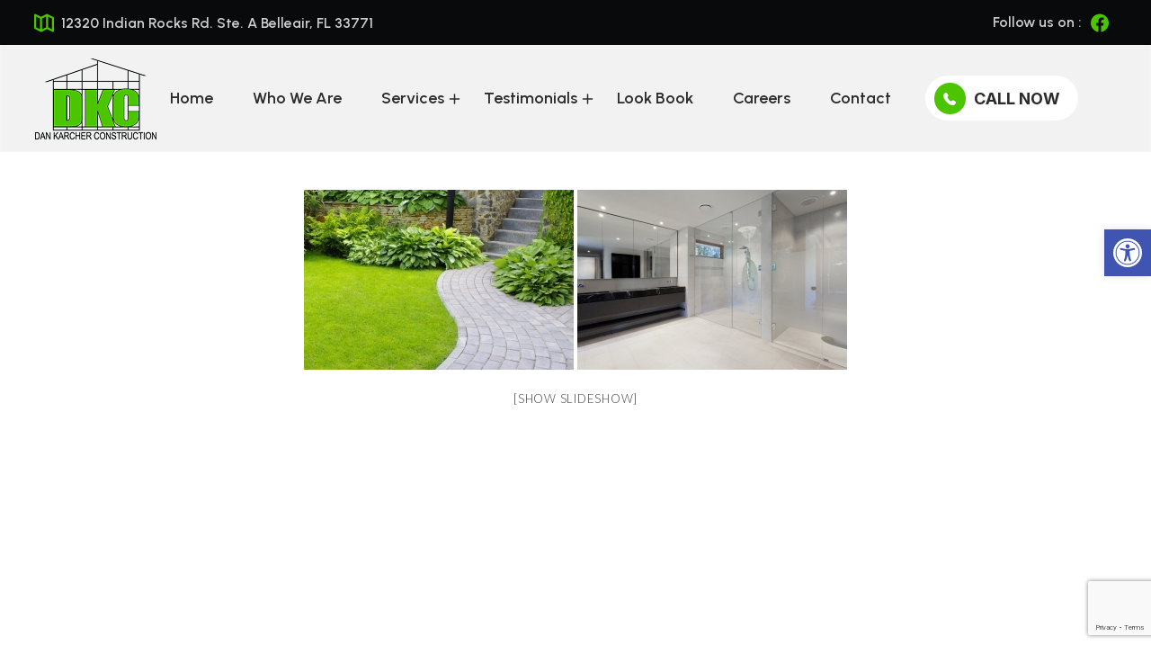

--- FILE ---
content_type: text/html; charset=UTF-8
request_url: https://dankarcherconstruction.com/ngg_tag/landscape/
body_size: 16466
content:
<!doctype html>
<html lang="en-US" class="no-js">
  <head>
    <meta charset="UTF-8">
    <title>landscape Archives - Dan Karcher Construction</title>
    <link href="//www.google-analytics.com" rel="dns-prefetch">
    <link href="https://dankarcherconstruction.com/wp-content/themes/theme-hollow/img/icons/favicon.ico" rel="shortcut icon">
    <link href="https://dankarcherconstruction.com/wp-content/themes/theme-hollow/img/icons/touch.png" rel="apple-touch-icon-precomposed">
 
    <link rel="preconnect" href="https://fonts.googleapis.com">
    <link rel="preconnect" href="https://fonts.gstatic.com" crossorigin>
    <link href="https://fonts.googleapis.com/css2?family=Arvo:ital,wght@0,400;0,700;1,400;1,700&family=Urbanist:ital,wght@0,100..900;1,100..900&display=swap" rel="stylesheet">
    
    <link rel="preconnect" href="https://fonts.googleapis.com">
    <link rel="preconnect" href="https://fonts.gstatic.com" crossorigin>
    <link href="https://fonts.googleapis.com/css2?family=Inter:ital,opsz,wght@0,14..32,100..900;1,14..32,100..900&display=swap" rel="stylesheet">
    
    <meta http-equiv="X-UA-Compatible" content="IE=edge,chrome=1">
    <meta name="viewport" content="width=device-width, initial-scale=1.0">
    <script>
      var removeClass = function (elm, className) {
        if (document.documentElement.classList) {
            removeClass = function (elm, className) {
                elm.classList.remove(className);
            }
        } else {
            removeClass = function (elm, className) {
                if (!elm || !elm.className) {
                    return false;
                }
                var regexp = new RegExp("(^|\\s)" + className + "(\\s|$)", "g");
                elm.className = elm.className.replace(regexp, "$2");
            }
        }
        removeClass(elm, className);
      }
      removeClass(document.getElementsByTagName('html')[0], 'no-js');
    </script>
    <meta name='robots' content='noindex, follow' />
	<style>img:is([sizes="auto" i], [sizes^="auto," i]) { contain-intrinsic-size: 3000px 1500px }</style>
	
	<!-- This site is optimized with the Yoast SEO plugin v26.6 - https://yoast.com/wordpress/plugins/seo/ -->
	<meta property="og:locale" content="en_US" />
	<meta property="og:type" content="article" />
	<meta property="og:title" content="landscape Archives - Dan Karcher Construction" />
	<meta property="og:url" content="https://dankarcherconstruction.com/ngg_tag/landscape/" />
	<meta property="og:site_name" content="Dan Karcher Construction" />
	<script type="application/ld+json" class="yoast-schema-graph">{"@context":"https://schema.org","@graph":[{"@type":"CollectionPage","@id":"https://dankarcherconstruction.com/ngg_tag/landscape/","url":"https://dankarcherconstruction.com/ngg_tag/landscape/","name":"landscape Archives - Dan Karcher Construction","isPartOf":{"@id":"https://dankarcherconstruction.com/#website"},"breadcrumb":{"@id":"https://dankarcherconstruction.com/ngg_tag/landscape/#breadcrumb"},"inLanguage":"en-US"},{"@type":"BreadcrumbList","@id":"https://dankarcherconstruction.com/ngg_tag/landscape/#breadcrumb","itemListElement":[{"@type":"ListItem","position":1,"name":"Home","item":"https://dankarcherconstruction.com/"},{"@type":"ListItem","position":2,"name":"landscape"}]},{"@type":"WebSite","@id":"https://dankarcherconstruction.com/#website","url":"https://dankarcherconstruction.com/","name":"Dan Karcher Construction","description":"","potentialAction":[{"@type":"SearchAction","target":{"@type":"EntryPoint","urlTemplate":"https://dankarcherconstruction.com/?s={search_term_string}"},"query-input":{"@type":"PropertyValueSpecification","valueRequired":true,"valueName":"search_term_string"}}],"inLanguage":"en-US"}]}</script>
	<!-- / Yoast SEO plugin. -->


<link rel='dns-prefetch' href='//fonts.googleapis.com' />
<script type="text/javascript">
/* <![CDATA[ */
window._wpemojiSettings = {"baseUrl":"https:\/\/s.w.org\/images\/core\/emoji\/16.0.1\/72x72\/","ext":".png","svgUrl":"https:\/\/s.w.org\/images\/core\/emoji\/16.0.1\/svg\/","svgExt":".svg","source":{"concatemoji":"https:\/\/dankarcherconstruction.com\/wp-includes\/js\/wp-emoji-release.min.js?ver=6.8.3"}};
/*! This file is auto-generated */
!function(s,n){var o,i,e;function c(e){try{var t={supportTests:e,timestamp:(new Date).valueOf()};sessionStorage.setItem(o,JSON.stringify(t))}catch(e){}}function p(e,t,n){e.clearRect(0,0,e.canvas.width,e.canvas.height),e.fillText(t,0,0);var t=new Uint32Array(e.getImageData(0,0,e.canvas.width,e.canvas.height).data),a=(e.clearRect(0,0,e.canvas.width,e.canvas.height),e.fillText(n,0,0),new Uint32Array(e.getImageData(0,0,e.canvas.width,e.canvas.height).data));return t.every(function(e,t){return e===a[t]})}function u(e,t){e.clearRect(0,0,e.canvas.width,e.canvas.height),e.fillText(t,0,0);for(var n=e.getImageData(16,16,1,1),a=0;a<n.data.length;a++)if(0!==n.data[a])return!1;return!0}function f(e,t,n,a){switch(t){case"flag":return n(e,"\ud83c\udff3\ufe0f\u200d\u26a7\ufe0f","\ud83c\udff3\ufe0f\u200b\u26a7\ufe0f")?!1:!n(e,"\ud83c\udde8\ud83c\uddf6","\ud83c\udde8\u200b\ud83c\uddf6")&&!n(e,"\ud83c\udff4\udb40\udc67\udb40\udc62\udb40\udc65\udb40\udc6e\udb40\udc67\udb40\udc7f","\ud83c\udff4\u200b\udb40\udc67\u200b\udb40\udc62\u200b\udb40\udc65\u200b\udb40\udc6e\u200b\udb40\udc67\u200b\udb40\udc7f");case"emoji":return!a(e,"\ud83e\udedf")}return!1}function g(e,t,n,a){var r="undefined"!=typeof WorkerGlobalScope&&self instanceof WorkerGlobalScope?new OffscreenCanvas(300,150):s.createElement("canvas"),o=r.getContext("2d",{willReadFrequently:!0}),i=(o.textBaseline="top",o.font="600 32px Arial",{});return e.forEach(function(e){i[e]=t(o,e,n,a)}),i}function t(e){var t=s.createElement("script");t.src=e,t.defer=!0,s.head.appendChild(t)}"undefined"!=typeof Promise&&(o="wpEmojiSettingsSupports",i=["flag","emoji"],n.supports={everything:!0,everythingExceptFlag:!0},e=new Promise(function(e){s.addEventListener("DOMContentLoaded",e,{once:!0})}),new Promise(function(t){var n=function(){try{var e=JSON.parse(sessionStorage.getItem(o));if("object"==typeof e&&"number"==typeof e.timestamp&&(new Date).valueOf()<e.timestamp+604800&&"object"==typeof e.supportTests)return e.supportTests}catch(e){}return null}();if(!n){if("undefined"!=typeof Worker&&"undefined"!=typeof OffscreenCanvas&&"undefined"!=typeof URL&&URL.createObjectURL&&"undefined"!=typeof Blob)try{var e="postMessage("+g.toString()+"("+[JSON.stringify(i),f.toString(),p.toString(),u.toString()].join(",")+"));",a=new Blob([e],{type:"text/javascript"}),r=new Worker(URL.createObjectURL(a),{name:"wpTestEmojiSupports"});return void(r.onmessage=function(e){c(n=e.data),r.terminate(),t(n)})}catch(e){}c(n=g(i,f,p,u))}t(n)}).then(function(e){for(var t in e)n.supports[t]=e[t],n.supports.everything=n.supports.everything&&n.supports[t],"flag"!==t&&(n.supports.everythingExceptFlag=n.supports.everythingExceptFlag&&n.supports[t]);n.supports.everythingExceptFlag=n.supports.everythingExceptFlag&&!n.supports.flag,n.DOMReady=!1,n.readyCallback=function(){n.DOMReady=!0}}).then(function(){return e}).then(function(){var e;n.supports.everything||(n.readyCallback(),(e=n.source||{}).concatemoji?t(e.concatemoji):e.wpemoji&&e.twemoji&&(t(e.twemoji),t(e.wpemoji)))}))}((window,document),window._wpemojiSettings);
/* ]]> */
</script>
<style id='wp-emoji-styles-inline-css' type='text/css'>

	img.wp-smiley, img.emoji {
		display: inline !important;
		border: none !important;
		box-shadow: none !important;
		height: 1em !important;
		width: 1em !important;
		margin: 0 0.07em !important;
		vertical-align: -0.1em !important;
		background: none !important;
		padding: 0 !important;
	}
</style>
<link rel='stylesheet' id='wp-block-library-css' href='https://dankarcherconstruction.com/wp-includes/css/dist/block-library/style.min.css?ver=6.8.3' media='all' />
<style id='classic-theme-styles-inline-css' type='text/css'>
/*! This file is auto-generated */
.wp-block-button__link{color:#fff;background-color:#32373c;border-radius:9999px;box-shadow:none;text-decoration:none;padding:calc(.667em + 2px) calc(1.333em + 2px);font-size:1.125em}.wp-block-file__button{background:#32373c;color:#fff;text-decoration:none}
</style>
<style id='global-styles-inline-css' type='text/css'>
:root{--wp--preset--aspect-ratio--square: 1;--wp--preset--aspect-ratio--4-3: 4/3;--wp--preset--aspect-ratio--3-4: 3/4;--wp--preset--aspect-ratio--3-2: 3/2;--wp--preset--aspect-ratio--2-3: 2/3;--wp--preset--aspect-ratio--16-9: 16/9;--wp--preset--aspect-ratio--9-16: 9/16;--wp--preset--color--black: #000000;--wp--preset--color--cyan-bluish-gray: #abb8c3;--wp--preset--color--white: #ffffff;--wp--preset--color--pale-pink: #f78da7;--wp--preset--color--vivid-red: #cf2e2e;--wp--preset--color--luminous-vivid-orange: #ff6900;--wp--preset--color--luminous-vivid-amber: #fcb900;--wp--preset--color--light-green-cyan: #7bdcb5;--wp--preset--color--vivid-green-cyan: #00d084;--wp--preset--color--pale-cyan-blue: #8ed1fc;--wp--preset--color--vivid-cyan-blue: #0693e3;--wp--preset--color--vivid-purple: #9b51e0;--wp--preset--gradient--vivid-cyan-blue-to-vivid-purple: linear-gradient(135deg,rgba(6,147,227,1) 0%,rgb(155,81,224) 100%);--wp--preset--gradient--light-green-cyan-to-vivid-green-cyan: linear-gradient(135deg,rgb(122,220,180) 0%,rgb(0,208,130) 100%);--wp--preset--gradient--luminous-vivid-amber-to-luminous-vivid-orange: linear-gradient(135deg,rgba(252,185,0,1) 0%,rgba(255,105,0,1) 100%);--wp--preset--gradient--luminous-vivid-orange-to-vivid-red: linear-gradient(135deg,rgba(255,105,0,1) 0%,rgb(207,46,46) 100%);--wp--preset--gradient--very-light-gray-to-cyan-bluish-gray: linear-gradient(135deg,rgb(238,238,238) 0%,rgb(169,184,195) 100%);--wp--preset--gradient--cool-to-warm-spectrum: linear-gradient(135deg,rgb(74,234,220) 0%,rgb(151,120,209) 20%,rgb(207,42,186) 40%,rgb(238,44,130) 60%,rgb(251,105,98) 80%,rgb(254,248,76) 100%);--wp--preset--gradient--blush-light-purple: linear-gradient(135deg,rgb(255,206,236) 0%,rgb(152,150,240) 100%);--wp--preset--gradient--blush-bordeaux: linear-gradient(135deg,rgb(254,205,165) 0%,rgb(254,45,45) 50%,rgb(107,0,62) 100%);--wp--preset--gradient--luminous-dusk: linear-gradient(135deg,rgb(255,203,112) 0%,rgb(199,81,192) 50%,rgb(65,88,208) 100%);--wp--preset--gradient--pale-ocean: linear-gradient(135deg,rgb(255,245,203) 0%,rgb(182,227,212) 50%,rgb(51,167,181) 100%);--wp--preset--gradient--electric-grass: linear-gradient(135deg,rgb(202,248,128) 0%,rgb(113,206,126) 100%);--wp--preset--gradient--midnight: linear-gradient(135deg,rgb(2,3,129) 0%,rgb(40,116,252) 100%);--wp--preset--font-size--small: 13px;--wp--preset--font-size--medium: 20px;--wp--preset--font-size--large: 36px;--wp--preset--font-size--x-large: 42px;--wp--preset--spacing--20: 0.44rem;--wp--preset--spacing--30: 0.67rem;--wp--preset--spacing--40: 1rem;--wp--preset--spacing--50: 1.5rem;--wp--preset--spacing--60: 2.25rem;--wp--preset--spacing--70: 3.38rem;--wp--preset--spacing--80: 5.06rem;--wp--preset--shadow--natural: 6px 6px 9px rgba(0, 0, 0, 0.2);--wp--preset--shadow--deep: 12px 12px 50px rgba(0, 0, 0, 0.4);--wp--preset--shadow--sharp: 6px 6px 0px rgba(0, 0, 0, 0.2);--wp--preset--shadow--outlined: 6px 6px 0px -3px rgba(255, 255, 255, 1), 6px 6px rgba(0, 0, 0, 1);--wp--preset--shadow--crisp: 6px 6px 0px rgba(0, 0, 0, 1);}:where(.is-layout-flex){gap: 0.5em;}:where(.is-layout-grid){gap: 0.5em;}body .is-layout-flex{display: flex;}.is-layout-flex{flex-wrap: wrap;align-items: center;}.is-layout-flex > :is(*, div){margin: 0;}body .is-layout-grid{display: grid;}.is-layout-grid > :is(*, div){margin: 0;}:where(.wp-block-columns.is-layout-flex){gap: 2em;}:where(.wp-block-columns.is-layout-grid){gap: 2em;}:where(.wp-block-post-template.is-layout-flex){gap: 1.25em;}:where(.wp-block-post-template.is-layout-grid){gap: 1.25em;}.has-black-color{color: var(--wp--preset--color--black) !important;}.has-cyan-bluish-gray-color{color: var(--wp--preset--color--cyan-bluish-gray) !important;}.has-white-color{color: var(--wp--preset--color--white) !important;}.has-pale-pink-color{color: var(--wp--preset--color--pale-pink) !important;}.has-vivid-red-color{color: var(--wp--preset--color--vivid-red) !important;}.has-luminous-vivid-orange-color{color: var(--wp--preset--color--luminous-vivid-orange) !important;}.has-luminous-vivid-amber-color{color: var(--wp--preset--color--luminous-vivid-amber) !important;}.has-light-green-cyan-color{color: var(--wp--preset--color--light-green-cyan) !important;}.has-vivid-green-cyan-color{color: var(--wp--preset--color--vivid-green-cyan) !important;}.has-pale-cyan-blue-color{color: var(--wp--preset--color--pale-cyan-blue) !important;}.has-vivid-cyan-blue-color{color: var(--wp--preset--color--vivid-cyan-blue) !important;}.has-vivid-purple-color{color: var(--wp--preset--color--vivid-purple) !important;}.has-black-background-color{background-color: var(--wp--preset--color--black) !important;}.has-cyan-bluish-gray-background-color{background-color: var(--wp--preset--color--cyan-bluish-gray) !important;}.has-white-background-color{background-color: var(--wp--preset--color--white) !important;}.has-pale-pink-background-color{background-color: var(--wp--preset--color--pale-pink) !important;}.has-vivid-red-background-color{background-color: var(--wp--preset--color--vivid-red) !important;}.has-luminous-vivid-orange-background-color{background-color: var(--wp--preset--color--luminous-vivid-orange) !important;}.has-luminous-vivid-amber-background-color{background-color: var(--wp--preset--color--luminous-vivid-amber) !important;}.has-light-green-cyan-background-color{background-color: var(--wp--preset--color--light-green-cyan) !important;}.has-vivid-green-cyan-background-color{background-color: var(--wp--preset--color--vivid-green-cyan) !important;}.has-pale-cyan-blue-background-color{background-color: var(--wp--preset--color--pale-cyan-blue) !important;}.has-vivid-cyan-blue-background-color{background-color: var(--wp--preset--color--vivid-cyan-blue) !important;}.has-vivid-purple-background-color{background-color: var(--wp--preset--color--vivid-purple) !important;}.has-black-border-color{border-color: var(--wp--preset--color--black) !important;}.has-cyan-bluish-gray-border-color{border-color: var(--wp--preset--color--cyan-bluish-gray) !important;}.has-white-border-color{border-color: var(--wp--preset--color--white) !important;}.has-pale-pink-border-color{border-color: var(--wp--preset--color--pale-pink) !important;}.has-vivid-red-border-color{border-color: var(--wp--preset--color--vivid-red) !important;}.has-luminous-vivid-orange-border-color{border-color: var(--wp--preset--color--luminous-vivid-orange) !important;}.has-luminous-vivid-amber-border-color{border-color: var(--wp--preset--color--luminous-vivid-amber) !important;}.has-light-green-cyan-border-color{border-color: var(--wp--preset--color--light-green-cyan) !important;}.has-vivid-green-cyan-border-color{border-color: var(--wp--preset--color--vivid-green-cyan) !important;}.has-pale-cyan-blue-border-color{border-color: var(--wp--preset--color--pale-cyan-blue) !important;}.has-vivid-cyan-blue-border-color{border-color: var(--wp--preset--color--vivid-cyan-blue) !important;}.has-vivid-purple-border-color{border-color: var(--wp--preset--color--vivid-purple) !important;}.has-vivid-cyan-blue-to-vivid-purple-gradient-background{background: var(--wp--preset--gradient--vivid-cyan-blue-to-vivid-purple) !important;}.has-light-green-cyan-to-vivid-green-cyan-gradient-background{background: var(--wp--preset--gradient--light-green-cyan-to-vivid-green-cyan) !important;}.has-luminous-vivid-amber-to-luminous-vivid-orange-gradient-background{background: var(--wp--preset--gradient--luminous-vivid-amber-to-luminous-vivid-orange) !important;}.has-luminous-vivid-orange-to-vivid-red-gradient-background{background: var(--wp--preset--gradient--luminous-vivid-orange-to-vivid-red) !important;}.has-very-light-gray-to-cyan-bluish-gray-gradient-background{background: var(--wp--preset--gradient--very-light-gray-to-cyan-bluish-gray) !important;}.has-cool-to-warm-spectrum-gradient-background{background: var(--wp--preset--gradient--cool-to-warm-spectrum) !important;}.has-blush-light-purple-gradient-background{background: var(--wp--preset--gradient--blush-light-purple) !important;}.has-blush-bordeaux-gradient-background{background: var(--wp--preset--gradient--blush-bordeaux) !important;}.has-luminous-dusk-gradient-background{background: var(--wp--preset--gradient--luminous-dusk) !important;}.has-pale-ocean-gradient-background{background: var(--wp--preset--gradient--pale-ocean) !important;}.has-electric-grass-gradient-background{background: var(--wp--preset--gradient--electric-grass) !important;}.has-midnight-gradient-background{background: var(--wp--preset--gradient--midnight) !important;}.has-small-font-size{font-size: var(--wp--preset--font-size--small) !important;}.has-medium-font-size{font-size: var(--wp--preset--font-size--medium) !important;}.has-large-font-size{font-size: var(--wp--preset--font-size--large) !important;}.has-x-large-font-size{font-size: var(--wp--preset--font-size--x-large) !important;}
:where(.wp-block-post-template.is-layout-flex){gap: 1.25em;}:where(.wp-block-post-template.is-layout-grid){gap: 1.25em;}
:where(.wp-block-columns.is-layout-flex){gap: 2em;}:where(.wp-block-columns.is-layout-grid){gap: 2em;}
:root :where(.wp-block-pullquote){font-size: 1.5em;line-height: 1.6;}
</style>
<link rel='stylesheet' id='contact-form-7-css' href='https://dankarcherconstruction.com/wp-content/plugins/contact-form-7/includes/css/styles.css?ver=6.1.4' media='all' />
<link rel='stylesheet' id='ngg_trigger_buttons-css' href='https://dankarcherconstruction.com/wp-content/plugins/nextgen-gallery/static/GalleryDisplay/trigger_buttons.css?ver=4.0.3' media='all' />
<link rel='stylesheet' id='fancybox-0-css' href='https://dankarcherconstruction.com/wp-content/plugins/nextgen-gallery/static/Lightbox/fancybox/jquery.fancybox-1.3.4.css?ver=4.0.3' media='all' />
<link rel='stylesheet' id='fontawesome_v4_shim_style-css' href='https://dankarcherconstruction.com/wp-content/plugins/nextgen-gallery/static/FontAwesome/css/v4-shims.min.css?ver=6.8.3' media='all' />
<link rel='stylesheet' id='fontawesome-css' href='https://dankarcherconstruction.com/wp-content/plugins/nextgen-gallery/static/FontAwesome/css/all.min.css?ver=6.8.3' media='all' />
<link rel='stylesheet' id='animations.css-css' href='https://dankarcherconstruction.com/wp-content/plugins/nextgen-gallery-pro/static/Display/Animations/animate.min.css?ver=4.1.1' media='all' />
<link rel='stylesheet' id='nextgen_pagination_style-css' href='https://dankarcherconstruction.com/wp-content/plugins/nextgen-gallery/static/GalleryDisplay/pagination_style.css?ver=4.0.3' media='all' />
<link rel='stylesheet' id='nextgen_basic_thumbnails_style-css' href='https://dankarcherconstruction.com/wp-content/plugins/nextgen-gallery/static/Thumbnails/nextgen_basic_thumbnails.css?ver=4.0.3' media='all' />
<link rel='stylesheet' id='wp-video-popup-css' href='https://dankarcherconstruction.com/wp-content/plugins/wp-video-popup-pro/inc/css/wp-video-popup.css?ver=2.10' media='all' />
<link rel='stylesheet' id='pojo-a11y-css' href='https://dankarcherconstruction.com/wp-content/plugins/pojo-accessibility/modules/legacy/assets/css/style.min.css?ver=1.0.0' media='all' />
<link rel='stylesheet' id='bigtuna-base-css' href='https://dankarcherconstruction.com/wp-content/themes/theme-hollow/css/base.css?ver=1.0' media='all' />
<link rel='stylesheet' id='google-fonts-css' href='https://fonts.googleapis.com/css?family=Lato%3A100%2C300%2C400%2C700%7CIM+Fell+French+Canon&#038;ver=1.0' media='all' />
<link rel='stylesheet' id='font-awesome-css' href='https://dankarcherconstruction.com/wp-content/themes/theme-hollow/vendor/font-awesome/css/font-awesome.min.css?ver=1.0' media='all' />
<link rel='stylesheet' id='animate-css' href='https://dankarcherconstruction.com/wp-content/themes/theme-hollow/vendor/animate/animate.min.css?ver=1.0' media='all' />
<link rel='stylesheet' id='bootstrap-css-css' href='https://dankarcherconstruction.com/wp-content/themes/theme-hollow/vendor/bootstrap/bootstrap.css?ver=1.0' media='all' />
<link rel='stylesheet' id='slick-css-css' href='https://dankarcherconstruction.com/wp-content/themes/theme-hollow/vendor/slick/slick.css?ver=1.0' media='all' />
<link rel='stylesheet' id='slick-theme-css-css' href='https://dankarcherconstruction.com/wp-content/themes/theme-hollow/vendor/slick/slick-theme.css?ver=1.0' media='all' />
<link rel='stylesheet' id='child-styles-css' href='https://dankarcherconstruction.com/wp-content/themes/theme-hollow/css/styles.css?ver=1769401476' media='all' />
<link rel='stylesheet' id='responsive-css' href='https://dankarcherconstruction.com/wp-content/themes/theme-hollow/css/responsive.css?ver=6.8.3' media='all' />
<link rel='stylesheet' id='big-tuna-styles-css' href='https://dankarcherconstruction.com/wp-content/themes/theme-hollow/style.css?ver=6.8.3' media='all' />
<script type="text/javascript" src="https://dankarcherconstruction.com/wp-includes/js/jquery/jquery.min.js?ver=3.7.1" id="jquery-core-js"></script>
<script type="text/javascript" src="https://dankarcherconstruction.com/wp-includes/js/jquery/jquery-migrate.min.js?ver=3.4.1" id="jquery-migrate-js"></script>
<script type="text/javascript" src="https://dankarcherconstruction.com/wp-content/themes/theme-hollow/vendor/granim/granim.min.js?ver=1.0.0" id="granim-js"></script>
<script type="text/javascript" id="photocrati_ajax-js-extra">
/* <![CDATA[ */
var photocrati_ajax = {"url":"https:\/\/dankarcherconstruction.com\/index.php?photocrati_ajax=1","rest_url":"https:\/\/dankarcherconstruction.com\/wp-json\/","wp_home_url":"https:\/\/dankarcherconstruction.com","wp_site_url":"https:\/\/dankarcherconstruction.com","wp_root_url":"https:\/\/dankarcherconstruction.com","wp_plugins_url":"https:\/\/dankarcherconstruction.com\/wp-content\/plugins","wp_content_url":"https:\/\/dankarcherconstruction.com\/wp-content","wp_includes_url":"https:\/\/dankarcherconstruction.com\/wp-includes\/","ngg_param_slug":"nggallery","rest_nonce":"dda8f46689"};
/* ]]> */
</script>
<script type="text/javascript" src="https://dankarcherconstruction.com/wp-content/plugins/nextgen-gallery/static/Legacy/ajax.min.js?ver=4.0.3" id="photocrati_ajax-js"></script>
<script type="text/javascript" src="https://dankarcherconstruction.com/wp-content/plugins/nextgen-gallery/static/FontAwesome/js/v4-shims.min.js?ver=5.3.1" id="fontawesome_v4_shim-js"></script>
<script type="text/javascript" defer crossorigin="anonymous" data-auto-replace-svg="false" data-keep-original-source="false" data-search-pseudo-elements src="https://dankarcherconstruction.com/wp-content/plugins/nextgen-gallery/static/FontAwesome/js/all.min.js?ver=5.3.1" id="fontawesome-js"></script>
<script type="text/javascript" src="https://dankarcherconstruction.com/wp-content/plugins/nextgen-gallery/static/Thumbnails/nextgen_basic_thumbnails.js?ver=4.0.3" id="nextgen_basic_thumbnails_script-js"></script>
<script type="text/javascript" src="https://dankarcherconstruction.com/wp-content/themes/theme-hollow/js/jquery.slicknav.min.js?ver=6.8.3" id="slicknav-js-js"></script>
<script type="text/javascript" src="https://dankarcherconstruction.com/wp-content/themes/theme-hollow/js/slick.min.js?ver=6.8.3" id="slick min js-js"></script>
<link rel="https://api.w.org/" href="https://dankarcherconstruction.com/wp-json/" /><link rel="alternate" title="JSON" type="application/json" href="https://dankarcherconstruction.com/wp-json/wp/v2/posts/0" /><link rel="alternate" title="oEmbed (JSON)" type="application/json+oembed" href="https://dankarcherconstruction.com/wp-json/oembed/1.0/embed?url" />
<link rel="alternate" title="oEmbed (XML)" type="text/xml+oembed" href="https://dankarcherconstruction.com/wp-json/oembed/1.0/embed?url&#038;format=xml" />

		<!-- GA Google Analytics @ https://m0n.co/ga -->
		<script async src="https://www.googletagmanager.com/gtag/js?id=G-1TDZKWVVYT"></script>
		<script>
			window.dataLayer = window.dataLayer || [];
			function gtag(){dataLayer.push(arguments);}
			gtag('js', new Date());
			gtag('config', 'G-1TDZKWVVYT');
		</script>

	<style type="text/css">
#pojo-a11y-toolbar .pojo-a11y-toolbar-toggle a{ background-color: #4054b2;	color: #ffffff;}
#pojo-a11y-toolbar .pojo-a11y-toolbar-overlay, #pojo-a11y-toolbar .pojo-a11y-toolbar-overlay ul.pojo-a11y-toolbar-items.pojo-a11y-links{ border-color: #4054b2;}
body.pojo-a11y-focusable a:focus{ outline-style: solid !important;	outline-width: 1px !important;	outline-color: #FF0000 !important;}
#pojo-a11y-toolbar{ top: 300px !important;}
#pojo-a11y-toolbar .pojo-a11y-toolbar-overlay{ background-color: #ffffff;}
#pojo-a11y-toolbar .pojo-a11y-toolbar-overlay ul.pojo-a11y-toolbar-items li.pojo-a11y-toolbar-item a, #pojo-a11y-toolbar .pojo-a11y-toolbar-overlay p.pojo-a11y-toolbar-title{ color: #333333;}
#pojo-a11y-toolbar .pojo-a11y-toolbar-overlay ul.pojo-a11y-toolbar-items li.pojo-a11y-toolbar-item a.active{ background-color: #4054b2;	color: #ffffff;}
@media (max-width: 767px) { #pojo-a11y-toolbar { top: 250px !important; } }</style><link rel="icon" href="https://dankarcherconstruction.com/wp-content/uploads/cropped-favicon-32x32.png" sizes="32x32" />
<link rel="icon" href="https://dankarcherconstruction.com/wp-content/uploads/cropped-favicon-192x192.png" sizes="192x192" />
<link rel="apple-touch-icon" href="https://dankarcherconstruction.com/wp-content/uploads/cropped-favicon-180x180.png" />
<meta name="msapplication-TileImage" content="https://dankarcherconstruction.com/wp-content/uploads/cropped-favicon-270x270.png" />
		<style type="text/css" id="wp-custom-css">
			.home h3.ftr-ctnt, .custom-homes-library h3.ftr-ctnt {
  font-size: 75px;
  line-height: 80px;
}

.hollow-content-int3 h2.hxh2 {
    color: #49c528;
    font-size: 1.3em;
    font-weight: 400;
    text-transform: uppercase;
    margin: 0;
    line-height: 1;
    margin-bottom: 1rem;
    font-style: normal;
}
.hollow-content-int3 h1.hxh1 {
    font-size: .7em;
    color: #000;
    font-style: italic;
    margin-bottom: 1rem;
    text-transform: none;
}
.hollow-content-int3 a.cust-lnk {
    font-size: inherit;
    color: #49c528;
    border: none;
    padding: 0;
    background: none;
}

.hollow-content-int3-featured h2.hxh2 {
    color: #49c528;
    font-size: 3rem;
    text-transform: uppercase;
    font-family: ui-serif;
    margin: 0;
    line-height: 1;
    margin-bottom: 1rem;
    text-align: center;
    font-weight: 700;
    font-style: normal;
}
.hollow-content-int3-featured h2.hxh2::after {
    content: '';
    display: block;
    width: 60px;
    height: 4px;
    background: #c19d60;
    margin: 12px auto 0;
    border-radius: 2px;
}

a.library-lnk {
    color: #49c528;
    font-family: 'Inter';
    font-size: 18px;
    line-height: 28px;
    font-weight: 400;
}
.custom-homes-library h2.library-hxh2 {
    font-size: 75px;
    line-height: 80px;
    letter-spacing: normal;
    font-weight: 700;
    color: #FFFFFF;
}
.custom-banner-block-wr h1.library-hxh1 {
    font-size: 26px;
    line-height: 30px;
    font-weight: 700;
    color: #FFFFFF;
    display: block;
    margin: 20px 0;
    font-family: 'Urbanist';
}


.form-title-wrap h3.ftr-frm {
  font-size: 2.75rem;
}

@media only screen and (max-width: 1421px) {
    .home h3.ftr-ctnt, .custom-homes-library h3.ftr-ctnt {
        font-size: 65px;
        line-height: 70px;
    }
    .custom-homes-library h2.library-hxh2 {
        font-size: 65px;
        line-height: 70px;
    }
}
@media only screen and (max-width: 1280px) {
    .home h3.ftr-ctnt, .custom-homes-library h3.ftr-ctnt {
        font-size: 60px;
        line-height: 64px;
    }
    .custom-homes-library h2.library-hxh2 {
        font-size: 60px;
        line-height: 64px;
    }
}
@media only screen and (max-width: 991px) {
    .hollow-content-int3 h2.hxh2 {
        font-size: 1.3em;
    }
    .hollow-content-int3-featured h2.hxh2 {
      font-size: 1.3em;
    }
}
@media only screen and (max-width: 979px) {
    .home h3.ftr-ctnt, .custom-homes-library h3.ftr-ctnt {
        font-size: 50px;
        line-height: 54px;
    }
    .custom-homes-library h2.library-hxh2 {
        font-size: 50px;
        line-height: 54px;
    }
}
@media only screen and (max-width: 767px) {
    .home h3.ftr-ctnt, .custom-homes-library h3.ftr-ctnt {
        font-size: 45px;
        line-height: 50px;
    }
    .custom-homes-library h2.library-hxh2 {
        font-size: 45px;
        line-height: 50px;
    }
    .custom-banner-block-wr h1.library-hxh1 {
        font-size: 24px;
        line-height: 24px;
        font-weight: 700;
        color: #FFFFFF;
        display: block;
        margin: 20px 0;
    }
}
@media only screen and (max-width: 649px) {
    .home h3.ftr-ctnt, .custom-homes-library h3.ftr-ctnt {
        font-size: 38px;
        line-height: 45px;
    }
    .custom-homes-library h2.library-hxh2 {
        font-size: 38px;
        line-height: 45px;
    }
    .custom-banner-block-wr h1.library-hxh1 {
        font-size: 21px;
        line-height: 22px;
    }
}
@media only screen and (max-width: 567px) {
    .home h3.ftr-ctnt, .custom-homes-library h3.ftr-ctnt {
        font-size: 36px;
        line-height: 40px;
    }
    .custom-homes-library h2.library-hxh2 {
        font-size: 36px;
        line-height: 40px;
    }
}
@media only screen and (max-width: 479px) {
    .home h3.ftr-ctnt, .custom-homes-library h3.ftr-ctnt {
        font-size: 29px;
        line-height: 39px;
    }
    .custom-homes-library h2.library-hxh2 {
        font-size: 29px;
        line-height: 39px;
    }
}
@media only screen and (max-width: 413px) {
    .home h3.ftr-ctnt, .custom-homes-library h3.ftr-ctnt {
        font-size: 28px;
        line-height: 35px;
    }
    .custom-homes-library h2.library-hxh2 {
        font-size: 28px;
        line-height: 35px;
    }
}		</style>
			  
	  <script>
  document.addEventListener('click', function(event) {
    var targetElement = event.target.closest('a');
    var eventNameToSend = null;

    if (targetElement && targetElement.href) {
      var linkUrl = targetElement.href;
      var linkText = (targetElement.innerText || targetElement.textContent).trim();

      if (linkUrl.startsWith('tel:')) {
        eventNameToSend = 'phone_click';
      }

      if (eventNameToSend) {
        gtag('event', eventNameToSend, {
          'link_url': linkUrl,
          'link_text': linkText
        });
        console.log('GA4 Event Sent: ' + eventNameToSend + ' - URL: ' + linkUrl);
      }
    }
  });
</script>
	<script type="application/ld+json">
{
  "@context": "https://schema.org",
  "@type": "LocalBusiness",
  "name": "Dan Karcher Construction, Inc.",
  "image": "https://dankarcherconstruction.com/site/wp-content/uploads/logo-2.png",
  "url": "https://dankarcherconstruction.com/",
  "telephone": "727-535-9595",
  "priceRange": "$",
  "address": {
    "@type": "PostalAddress",
    "streetAddress": "12320 Indian Rocks Rd. Ste. A",
    "addressLocality": "Largo",
    "addressRegion": "FL",
    "postalCode": "33774",
    "addressCountry": "US"
  },
  "geo": {
    "@type": "GeoCoordinates",
    "latitude": 27.885019,
    "longitude": -82.832828
  }
}
</script>
	  
<meta name="google-site-verification" content="AGJL9IZInWO3XLl226JlFLgo3UpIBgtV-HsBWRlrntE" />
<meta name="msvalidate.01" content="497566C831E8FDD23DCD2BA9EE408E24" />
	  
<script type="text/javascript" src="//script.crazyegg.com/pages/scripts/0022/1041.js" async="async"></script>

<script type="text/javascript">
    (function(c,l,a,r,i,t,y){
        c[a]=c[a]||function(){(c[a].q=c[a].q||[]).push(arguments)};
        t=l.createElement(r);t.async=1;t.src="https://www.clarity.ms/tag/"+i;
        y=l.getElementsByTagName(r)[0];y.parentNode.insertBefore(t,y);
    })(window, document, "clarity", "script", "tx6r13is4z");
</script>
	  
  </head>
  <body class="wp-singular -template-default page page-id- page-parent wp-theme-theme-hollow metaslider-plugin ngg_tag">
    <!-- header -->

  <header class="hollow-header-01" role="banner">
    <div class="header-wrapper">
    <div class="center-wr">
      <div class="header-wr">
        <div class="header-top-left">
          <div class="header-add">
           <a href="https://maps.app.goo.gl/hySZtnAU2oSULhCA7" target="_blank">
              <svg width="22" height="21" viewBox="0 0 22 21" fill="none" xmlns="http://www.w3.org/2000/svg">
                <path d="M13.8669 0.589966C14.1632 0.461711 14.5017 0.470698 14.792 0.617309L21.392 3.9506C21.7647 4.13881 22 4.52366 22 4.94451V19.3888C22 19.7739 21.8027 20.1316 21.4784 20.3341C21.1541 20.5365 20.749 20.5549 20.408 20.3827L14.3 17.2977L8.19199 20.3827C7.88231 20.5391 7.51769 20.5391 7.20801 20.3827L0.608008 17.0494C0.235345 16.8612 0 16.4763 0 16.0555V1.61122C0 1.22614 0.197342 0.868369 0.521641 0.66592C0.845935 0.463484 1.25101 0.4451 1.59199 0.617309L7.7 3.70191L13.808 0.617309L13.8669 0.589966ZM2.2 15.3684L6.6 17.5906V5.63114L2.2 3.40894V15.3684ZM8.8 5.63114V17.5906L13.2 15.3684V3.40894L8.8 5.63114ZM15.4 15.3684L19.8 17.5906V5.63114L15.4 3.40894V15.3684Z" fill="#4AC500"/>
              </svg>
              <span class="heade-add">12320 Indian Rocks Rd. Ste. A Belleair, FL 33771</span>
            </a>
          </div>
        </div>
        <div class="header-top-right">
          <p class="header-fb-icon">Follow us on :          <a href="https://www.facebook.com/profile.php?id=100092183508631" target="_blank">
           <svg width="20" height="21" viewBox="0 0 20 21" fill="none" xmlns="http://www.w3.org/2000/svg">
           <path d="M9.99999 0.5C4.49999 0.5 0 5.00803 0 10.5603C0 15.5803 3.65999 19.747 8.43999 20.5V13.4719H5.89999V10.5603H8.43999V8.34136C8.43999 5.82128 9.92999 4.43574 12.22 4.43574C13.31 4.43574 14.45 4.6265 14.45 4.6265V7.10642H13.19C11.95 7.10642 11.56 7.87951 11.56 8.6727V10.5603H14.34L13.89 13.4719H11.56V20.5C13.9164 20.1263 16.0622 18.9192 17.6099 17.0964C19.1576 15.2737 20.0054 12.9554 20 10.5603C20 5.00803 15.5 0.5 9.99999 0.5Z" fill="#4AC500"/>
           </svg>
         </a>
          </p>
        </div>
      </div>
    </div>
  </div>
   
   <div class="bottom-header-wr">
     <div class="center-wr">
       <div class="logo-wr">
          <a href="https://dankarcherconstruction.com"><img alt="Luxury Home Contractor Pinellas County FL - Dan Karcher Construction, Inc." src="https://dankarcherconstruction.com/wp-content/uploads/Header_Logo.png"></a>
        </div> 
     <div class="menu-wr">
        <ul id="menu-main-navigation-menu" class="menu"><li id="menu-item-1113" class="menu-item menu-item-type-post_type menu-item-object-page menu-item-home menu-item-1113"><a title="Home" href="https://dankarcherconstruction.com/">Home</a></li>
<li id="menu-item-1468" class="menu-item menu-item-type-post_type menu-item-object-page menu-item-1468"><a title="Who We Are" href="https://dankarcherconstruction.com/custom-home-construction-company-largo/">Who We Are</a></li>
<li id="menu-item-1118" class="menu-item menu-item-type-post_type menu-item-object-page menu-item-has-children menu-item-1118 dropdown"><a title="Services" href="#" data-toggle="dropdown" class="dropdown-toggle" aria-haspopup="true">Services <span class="caret"></span></a>
<ul role="menu" class=" dropdown-menu">
	<li id="menu-item-1390" class="menu-item menu-item-type-post_type menu-item-object-page menu-item-1390"><a title="Custom Homes" href="https://dankarcherconstruction.com/custom-home-builder-largo/">Custom Homes</a></li>
	<li id="menu-item-1124" class="menu-item menu-item-type-post_type menu-item-object-page menu-item-1124"><a title="Custom Home Library" href="https://dankarcherconstruction.com/custom-homes-library/">Custom Home Library</a></li>
	<li id="menu-item-1387" class="menu-item menu-item-type-post_type menu-item-object-page menu-item-1387"><a title="Remodeling" href="https://dankarcherconstruction.com/residential-commercial-remodeling-contractor-largo/">Remodeling</a></li>
	<li id="menu-item-1514" class="menu-item menu-item-type-post_type menu-item-object-page menu-item-1514"><a title="Commercial" href="https://dankarcherconstruction.com/commercial-construction-contractor-largo/">Commercial</a></li>
</ul>
</li>
<li id="menu-item-1119" class="menu-item menu-item-type-custom menu-item-object-custom menu-item-has-children menu-item-1119 dropdown"><a title="Testimonials" href="#" data-toggle="dropdown" class="dropdown-toggle" aria-haspopup="true">Testimonials <span class="caret"></span></a>
<ul role="menu" class=" dropdown-menu">
	<li id="menu-item-1127" class="menu-item menu-item-type-post_type menu-item-object-page menu-item-1127"><a title="Client Testimonials" href="https://dankarcherconstruction.com/general-construction-contractor-largo/">Client Testimonials</a></li>
	<li id="menu-item-1126" class="menu-item menu-item-type-post_type menu-item-object-page menu-item-1126"><a title="Subcontractor Testimonials" href="https://dankarcherconstruction.com/subcontractor-testimonials-largo/">Subcontractor Testimonials</a></li>
</ul>
</li>
<li id="menu-item-1120" class="menu-item menu-item-type-post_type menu-item-object-page menu-item-1120"><a title="Look Book" href="https://dankarcherconstruction.com/look-book/">Look Book</a></li>
<li id="menu-item-1121" class="menu-item menu-item-type-post_type menu-item-object-page menu-item-1121"><a title="Careers" href="https://dankarcherconstruction.com/careers-largo/">Careers</a></li>
<li id="menu-item-1122" class="menu-item menu-item-type-post_type menu-item-object-page menu-item-1122"><a title="Contact" href="https://dankarcherconstruction.com/contact/">Contact</a></li>
</ul>     </div>
     <div class="bottom-header-right-wr">
       <a href="tel:727-535-9595" class="common-btn">
         <figure class="call-icon-head">
           <svg width="15" height="14" viewBox="0 0 15 14" fill="none" xmlns="http://www.w3.org/2000/svg">
           <path d="M10.2659 8.98155L9.91164 9.35449C9.91164 9.35449 9.06962 10.241 6.77129 7.82126C4.47298 5.40154 5.31498 4.51506 5.31498 4.51506L5.53806 4.2802C6.08763 3.70163 6.13943 2.77276 5.65996 2.09463L4.6792 0.707475C4.08577 -0.131833 2.93908 -0.242706 2.2589 0.473387L1.0381 1.75867C0.700844 2.11374 0.474838 2.57402 0.502246 3.08462C0.572363 4.39092 1.13055 7.20145 4.24528 10.4807C7.54829 13.9582 10.6475 14.0964 11.9149 13.9713C12.3158 13.9317 12.6644 13.7156 12.9453 13.4198L14.0502 12.2565C14.796 11.4714 14.5857 10.1253 13.6314 9.576L12.1455 8.72068C11.5189 8.36003 10.7556 8.46596 10.2659 8.98155Z" fill="white"/>
           </svg>
         </figure>
         <p class="call-text">Call Now</p>
       </a>

     </div>
   </div>
   <div class="mobile-menu-wr"></div>
    </div>

    <hr id="header-border" size="1">
  </div>
  <link href="https://fonts.googleapis.com/css2?family=Playfair+Display:wght@600;700&display=swap" rel="stylesheet">
</header>
<!-- /header -->
  <main role="main">
    <div class="interior-page wow fadeIn animated">      
              <article id="post-0" class="post-0 page type-page status-publish hentry">
          <!-- default-view.php -->
<div
	class="ngg-galleryoverview default-view
	 ngg-ajax-pagination-none	"
	id="ngg-gallery-e643aecebc6e1e79d0ebe7fdee17eae4-1">

		<!-- Thumbnails -->
				<div id="ngg-image-0" class="ngg-gallery-thumbnail-box
											"
			>
						<div class="ngg-gallery-thumbnail">
			<a href="https://dankarcherconstruction.com/wp-content/gallery/stock-gallery/stock.portfolio.1.Depositphotos_5452695_original.jpg"
				title="Garden stone path with grass growing up between the stones"
				data-src="https://dankarcherconstruction.com/wp-content/gallery/stock-gallery/stock.portfolio.1.Depositphotos_5452695_original.jpg"
				data-thumbnail="https://dankarcherconstruction.com/wp-content/gallery/stock-gallery/thumbs/thumbs_stock.portfolio.1.Depositphotos_5452695_original.jpg"
				data-image-id="1"
				data-title="Garden"
				data-description="Garden stone path with grass growing up between the stones"
				data-image-slug="stock-portfolio-1-depositphotos_5452695_original"
				class="ngg-fancybox" rel="e643aecebc6e1e79d0ebe7fdee17eae4">
				<img
					title="Garden"
					alt="Garden"
					src="https://dankarcherconstruction.com/wp-content/gallery/stock-gallery/thumbs/thumbs_stock.portfolio.1.Depositphotos_5452695_original.jpg"
					width="300"
					height="200"
					style="max-width:100%;"
				/>
			</a>
		</div>
							</div>
			
				<div id="ngg-image-1" class="ngg-gallery-thumbnail-box
											"
			>
						<div class="ngg-gallery-thumbnail">
			<a href="https://dankarcherconstruction.com/wp-content/gallery/stock-gallery/stock.portfolio.3.Depositphotos_11600700_original.jpg"
				title="Luxury bathroom with mirrors, sink, shower and toilet"
				data-src="https://dankarcherconstruction.com/wp-content/gallery/stock-gallery/stock.portfolio.3.Depositphotos_11600700_original.jpg"
				data-thumbnail="https://dankarcherconstruction.com/wp-content/gallery/stock-gallery/thumbs/thumbs_stock.portfolio.3.Depositphotos_11600700_original.jpg"
				data-image-id="3"
				data-title="Luxury bathroom"
				data-description="Luxury bathroom with mirrors, sink, shower and toilet"
				data-image-slug="stock-portfolio-3-depositphotos_11600700_original"
				class="ngg-fancybox" rel="e643aecebc6e1e79d0ebe7fdee17eae4">
				<img
					title="Luxury bathroom"
					alt="Luxury bathroom"
					src="https://dankarcherconstruction.com/wp-content/gallery/stock-gallery/thumbs/thumbs_stock.portfolio.3.Depositphotos_11600700_original.jpg"
					width="300"
					height="200"
					style="max-width:100%;"
				/>
			</a>
		</div>
							</div>
			
	
	<br style="clear: both" />

		<div class="slideshowlink">
		<a href='https://dankarcherconstruction.com/ngg_tag/landscape/nggallery/slideshow'>[Show slideshow]</a>

	</div>
	
		<!-- Pagination -->
		<div class='ngg-clear'></div>	</div>
                    <br class="clear">
        </article>
                    </div>
  </main>
      
  <!-- Contact -->
    <section class="map-section">
    <div class="map-wrapper">
      <iframe src="https://www.google.com/maps/embed?pb=!1m14!1m8!1m3!1d225522.6361468522!2d-82.7475525!3d27.9696805!3m2!1i1024!2i768!4f13.1!3m3!1m2!1s0x0%3A0xaba00f576943db27!2sDan+Karcher+Construction+Inc!5e0!3m2!1sen!2sus!4v1541536922267" width="100%" height="1175" frameborder="0" style="border:0" allowfullscreen></iframe>    </div>
  </section>
  


    <section class="contact-form-sec">
    <div class="center-wr">
       <div class="contact-deatils">

                <div class="contact-phone-number">
          <div class="contact-phone-number-icon">
            <svg width="40" height="41" viewBox="0 0 40 41" fill="none" xmlns="http://www.w3.org/2000/svg">
              <path d="M27.9026 26.1616L26.8904 27.2271C26.8904 27.2271 24.4846 29.76 17.918 22.8465C11.3514 15.933 13.7571 13.4002 13.7571 13.4002L14.3945 12.7291C15.9646 11.0761 16.1126 8.42216 14.7427 6.48467L11.9406 2.52136C10.2451 0.123334 6.96879 -0.193444 5.02543 1.85253L1.53744 5.52476C0.57384 6.53925 -0.0718928 7.85434 0.00641822 9.3132C0.206751 13.0455 1.80157 21.0756 10.7008 30.4449C20.138 40.3805 28.9929 40.7754 32.614 40.418C33.7593 40.3049 34.7553 39.6874 35.558 38.8422L38.7148 35.5187C40.8457 33.2753 40.2449 29.4293 37.5184 27.86L33.2729 25.4162C31.4826 24.3858 29.3017 24.6885 27.9026 26.1616Z" fill="white"/>
            </svg>
          </div>
          <div class="contact-phone-number-content">
                          <p>Phone Number</p>
            
                          <a href="tel:727-535-9595">
                727-535-9595              </a>
                      </div>
         </div>
         

                    <div class="contact-address">
            <div class="contact-phone-number-icon">
              <svg width="44" height="41" viewBox="0 0 44 41" fill="none" xmlns="http://www.w3.org/2000/svg">
              <path d="M27.7337 0.679931C28.3264 0.423422 29.0034 0.441396 29.584 0.734618L42.784 7.4012C43.5293 7.77763 44 8.54732 44 9.38903V38.2776C44 39.0477 43.6053 39.7633 42.9567 40.1682C42.3081 40.573 41.498 40.6098 40.816 40.2654L28.6 34.0953L16.384 40.2654C15.7646 40.5782 15.0354 40.5782 14.416 40.2654L1.21602 33.5988C0.470691 33.2224 0 32.4527 0 31.611V2.72244C0 1.95228 0.394685 1.23674 1.04328 0.831839C1.69187 0.426969 2.50203 0.390199 3.18398 0.734618L15.4 6.90381L27.616 0.734618L27.7337 0.679931ZM4.4 30.2369L13.2 34.6813V10.7623L4.4 6.31788V30.2369ZM17.6 10.7623V34.6813L26.4 30.2369V6.31788L17.6 10.7623ZM30.8 30.2369L39.6 34.6813V10.7623L30.8 6.31788V30.2369Z" fill="white"/>
              </svg>
            </div>
            <div class="contact-phone-number-content">
                              <p>Address</p>
              
                              <a href="https://maps.app.goo.gl/hySZtnAU2oSULhCA7" target="_blank">
                    12320 Indian Rocks Rd. Ste. A Belleair, FL 33774                </a>
                          </div>
           </div>
           
          </div>
          
          <div class="form-wrap">
            <div class="form-title-wrap">
              <h3 class="ftr-frm">Contact Us</h3>
            </div>
                        <!-- Buildertrend Contact Form -->
           <script type="text/javascript" src=https://buildertrend.net/leads/contactforms/js/btClientContactForm.js></script>
<iframe src="https://buildertrend.net/leads/contactforms/ContactFormFrame.aspx?builderID=eyJ0eXAiOiJKV1QiLCJhbGciOiJIUzI1NiJ9.eyJidWlsZGVySWQiOjEwMDMzOX0.p_UBO7FVTmP7b-l4TRX83gvl0vpMZ89zPNzgPtDLhjI" scrolling="no" id="btIframe" style="background:transparent;border:0px;margin:0 auto;width:100%;"></iframe>            <!-- /Buildertrend Contact Form -->   
          </div>
    </div>
  </section>
  
<footer class="footer-top" role="contentinfo">
    <div class="container">
        <div class="row">
            <div class="footer-center">
              <div class="copyright">
              <p>
                  &copy; 2026                  <a href="https://dankarcherconstruction.com">
                      Dan Karcher Construction,                  </a> Inc.
              </p>


              </div>
            </div>
           <!--  <div class="col-xs-12 col-md-6">
                <div class="design">
                    <a href="http://bigtuna.com/" target="_blank" >Website Design</a> by <a href="http://bigtuna.com/" target="_blank">Big Tuna</a>
                </div>
            </div> -->
        </div>
    </div>
    <div class="scroll-top">
           <i class="fa fa-chevron-up" aria-hidden="true"></i>
    </div>
</footer>
    <script type="speculationrules">
{"prefetch":[{"source":"document","where":{"and":[{"href_matches":"\/*"},{"not":{"href_matches":["\/wp-*.php","\/wp-admin\/*","\/wp-content\/uploads\/*","\/wp-content\/*","\/wp-content\/plugins\/*","\/wp-content\/themes\/theme-hollow\/*","\/*\\?(.+)"]}},{"not":{"selector_matches":"a[rel~=\"nofollow\"]"}},{"not":{"selector_matches":".no-prefetch, .no-prefetch a"}}]},"eagerness":"conservative"}]}
</script>
<script type="text/javascript" src="https://dankarcherconstruction.com/wp-content/themes/theme-hollow/vendor/wow/wow.min.js?ver=1.0.0" id="wow-js"></script>
<script type="text/javascript" src="https://dankarcherconstruction.com/wp-content/themes/theme-hollow/vendor/slick/slick.min.js?ver=1.0.0" id="slick-js"></script>
<script type="text/javascript" src="https://dankarcherconstruction.com/wp-content/themes/theme-hollow/js/map-loader.js?ver=6.8.3" id="map-loader-js"></script>
<script type="text/javascript" src="https://dankarcherconstruction.com/wp-content/themes/theme-hollow/js/scripts.js?ver=1.0.0" id="bigtunascripts-js"></script>
<script type="text/javascript" src="https://dankarcherconstruction.com/wp-content/themes/theme-hollow/js/utility.js?ver=1.0.0" id="utility-js"></script>
<script type="text/javascript" src="https://dankarcherconstruction.com/wp-includes/js/imagesloaded.min.js?ver=5.0.0" id="imagesloaded-js"></script>
<script type="text/javascript" src="https://dankarcherconstruction.com/wp-includes/js/masonry.min.js?ver=4.2.2" id="masonry-js"></script>
<script type="text/javascript" src="https://dankarcherconstruction.com/wp-content/themes/theme-hollow/js/bootstrap.min.js?ver=6.8.3" id="bootstrap-js"></script>
<script type="text/javascript" src="https://dankarcherconstruction.com/wp-includes/js/dist/hooks.min.js?ver=4d63a3d491d11ffd8ac6" id="wp-hooks-js"></script>
<script type="text/javascript" src="https://dankarcherconstruction.com/wp-includes/js/dist/i18n.min.js?ver=5e580eb46a90c2b997e6" id="wp-i18n-js"></script>
<script type="text/javascript" id="wp-i18n-js-after">
/* <![CDATA[ */
wp.i18n.setLocaleData( { 'text direction\u0004ltr': [ 'ltr' ] } );
/* ]]> */
</script>
<script type="text/javascript" src="https://dankarcherconstruction.com/wp-content/plugins/contact-form-7/includes/swv/js/index.js?ver=6.1.4" id="swv-js"></script>
<script type="text/javascript" id="contact-form-7-js-before">
/* <![CDATA[ */
var wpcf7 = {
    "api": {
        "root": "https:\/\/dankarcherconstruction.com\/wp-json\/",
        "namespace": "contact-form-7\/v1"
    },
    "cached": 1
};
/* ]]> */
</script>
<script type="text/javascript" src="https://dankarcherconstruction.com/wp-content/plugins/contact-form-7/includes/js/index.js?ver=6.1.4" id="contact-form-7-js"></script>
<script type="text/javascript" id="ngg_common-js-extra">
/* <![CDATA[ */

var galleries = {};
galleries.gallery_e643aecebc6e1e79d0ebe7fdee17eae4 = {"__defaults_set":null,"ID":"e643aecebc6e1e79d0ebe7fdee17eae4","album_ids":[],"container_ids":["landscape"],"display":"","display_settings":{"display_view":"default-view.php","images_per_page":"20","number_of_columns":0,"thumbnail_width":300,"thumbnail_height":200,"show_all_in_lightbox":0,"ajax_pagination":0,"use_imagebrowser_effect":0,"template":"","display_no_images_error":1,"disable_pagination":0,"show_slideshow_link":1,"slideshow_link_text":"[Show slideshow]","override_thumbnail_settings":0,"thumbnail_quality":"100","thumbnail_crop":1,"thumbnail_watermark":0,"ngg_triggers_display":"never","use_lightbox_effect":true,"is_ecommerce_enabled":false,"ngg_proofing_display":false},"display_type":"photocrati-nextgen_basic_thumbnails","effect_code":null,"entity_ids":[],"excluded_container_ids":[],"exclusions":[],"gallery_ids":[],"id":"e643aecebc6e1e79d0ebe7fdee17eae4","ids":null,"image_ids":[],"images_list_count":null,"inner_content":null,"is_album_gallery":null,"maximum_entity_count":500,"order_by":"sortorder","order_direction":"ASC","returns":"included","skip_excluding_globally_excluded_images":null,"slug":"landscape","sortorder":[],"source":"tags","src":"","tag_ids":[],"tagcloud":false,"transient_id":null};
galleries.gallery_e643aecebc6e1e79d0ebe7fdee17eae4.wordpress_page_root = false;
var nextgen_lightbox_settings = {"static_path":"https:\/\/dankarcherconstruction.com\/wp-content\/plugins\/nextgen-gallery\/static\/Lightbox\/{placeholder}","context":"nextgen_images"};
galleries.gallery_e643aecebc6e1e79d0ebe7fdee17eae4.captions_enabled = false;
/* ]]> */
</script>
<script type="text/javascript" src="https://dankarcherconstruction.com/wp-content/plugins/nextgen-gallery/static/GalleryDisplay/common.js?ver=4.0.3" id="ngg_common-js"></script>
<script type="text/javascript" id="ngg_common-js-after">
/* <![CDATA[ */
            var nggLastTimeoutVal = 1000;

            var nggRetryFailedImage = function(img) {
                setTimeout(function(){
                    img.src = img.src;
                }, nggLastTimeoutVal);

                nggLastTimeoutVal += 500;
            }
/* ]]> */
</script>
<script type="text/javascript" src="https://dankarcherconstruction.com/wp-content/plugins/nextgen-gallery/static/Lightbox/lightbox_context.js?ver=4.0.3" id="ngg_lightbox_context-js"></script>
<script type="text/javascript" src="https://dankarcherconstruction.com/wp-content/plugins/nextgen-gallery/static/Lightbox/fancybox/jquery.easing-1.3.pack.js?ver=4.0.3" id="fancybox-0-js"></script>
<script type="text/javascript" src="https://dankarcherconstruction.com/wp-content/plugins/nextgen-gallery/static/Lightbox/fancybox/jquery.fancybox-1.3.4.pack.js?ver=4.0.3" id="fancybox-1-js"></script>
<script type="text/javascript" src="https://dankarcherconstruction.com/wp-content/plugins/nextgen-gallery/static/Lightbox/fancybox/nextgen_fancybox_init.js?ver=4.0.3" id="fancybox-2-js"></script>
<script type="text/javascript" src="https://dankarcherconstruction.com/wp-content/plugins/nextgen-gallery-pro/static/Display/Animations/main.js?ver=3.31.3" id="nextgen_pro_image_animations-js"></script>
<script type="text/javascript" id="wp-video-popup-js-extra">
/* <![CDATA[ */
var wpVideoPopupOpts = {"pluginUrl":"https:\/\/dankarcherconstruction.com\/wp-content\/plugins\/wp-video-popup-pro\/"};
/* ]]> */
</script>
<script type="text/javascript" src="https://dankarcherconstruction.com/wp-content/plugins/wp-video-popup-pro/inc/js/wp-video-popup.js?ver=2.10" id="wp-video-popup-js"></script>
<script type="text/javascript" id="pojo-a11y-js-extra">
/* <![CDATA[ */
var PojoA11yOptions = {"focusable":"","remove_link_target":"","add_role_links":"","enable_save":"","save_expiration":""};
/* ]]> */
</script>
<script type="text/javascript" src="https://dankarcherconstruction.com/wp-content/plugins/pojo-accessibility/modules/legacy/assets/js/app.min.js?ver=1.0.0" id="pojo-a11y-js"></script>
<script type="text/javascript" src="https://www.google.com/recaptcha/api.js?render=6Ldmwa8UAAAAAM6IK2MZEtzsvS2ka6JrraTR5HPR&amp;ver=3.0" id="google-recaptcha-js"></script>
<script type="text/javascript" src="https://dankarcherconstruction.com/wp-includes/js/dist/vendor/wp-polyfill.min.js?ver=3.15.0" id="wp-polyfill-js"></script>
<script type="text/javascript" id="wpcf7-recaptcha-js-before">
/* <![CDATA[ */
var wpcf7_recaptcha = {
    "sitekey": "6Ldmwa8UAAAAAM6IK2MZEtzsvS2ka6JrraTR5HPR",
    "actions": {
        "homepage": "homepage",
        "contactform": "contactform"
    }
};
/* ]]> */
</script>
<script type="text/javascript" src="https://dankarcherconstruction.com/wp-content/plugins/contact-form-7/modules/recaptcha/index.js?ver=6.1.4" id="wpcf7-recaptcha-js"></script>
		<a id="pojo-a11y-skip-content" class="pojo-skip-link pojo-skip-content" tabindex="1" accesskey="s" href="#content">Skip to content</a>
				<nav id="pojo-a11y-toolbar" class="pojo-a11y-toolbar-right pojo-a11y-" role="navigation">
			<div class="pojo-a11y-toolbar-toggle">
				<a class="pojo-a11y-toolbar-link pojo-a11y-toolbar-toggle-link" href="javascript:void(0);" title="Accessibility Tools" role="button">
					<span class="pojo-sr-only sr-only">Open toolbar</span>
					<svg xmlns="http://www.w3.org/2000/svg" viewBox="0 0 100 100" fill="currentColor" width="1em">
						<title>Accessibility Tools</title>
						<path d="M50 8.1c23.2 0 41.9 18.8 41.9 41.9 0 23.2-18.8 41.9-41.9 41.9C26.8 91.9 8.1 73.2 8.1 50S26.8 8.1 50 8.1M50 0C22.4 0 0 22.4 0 50s22.4 50 50 50 50-22.4 50-50S77.6 0 50 0zm0 11.3c-21.4 0-38.7 17.3-38.7 38.7S28.6 88.7 50 88.7 88.7 71.4 88.7 50 71.4 11.3 50 11.3zm0 8.9c4 0 7.3 3.2 7.3 7.3S54 34.7 50 34.7s-7.3-3.2-7.3-7.3 3.3-7.2 7.3-7.2zm23.7 19.7c-5.8 1.4-11.2 2.6-16.6 3.2.2 20.4 2.5 24.8 5 31.4.7 1.9-.2 4-2.1 4.7-1.9.7-4-.2-4.7-2.1-1.8-4.5-3.4-8.2-4.5-15.8h-2c-1 7.6-2.7 11.3-4.5 15.8-.7 1.9-2.8 2.8-4.7 2.1-1.9-.7-2.8-2.8-2.1-4.7 2.6-6.6 4.9-11 5-31.4-5.4-.6-10.8-1.8-16.6-3.2-1.7-.4-2.8-2.1-2.4-3.9.4-1.7 2.1-2.8 3.9-2.4 19.5 4.6 25.1 4.6 44.5 0 1.7-.4 3.5.7 3.9 2.4.7 1.8-.3 3.5-2.1 3.9z"/>					</svg>
				</a>
			</div>
			<div class="pojo-a11y-toolbar-overlay">
				<div class="pojo-a11y-toolbar-inner">
					<p class="pojo-a11y-toolbar-title">Accessibility Tools</p>

					<ul class="pojo-a11y-toolbar-items pojo-a11y-tools">
																			<li class="pojo-a11y-toolbar-item">
								<a href="#" class="pojo-a11y-toolbar-link pojo-a11y-btn-resize-font pojo-a11y-btn-resize-plus" data-action="resize-plus" data-action-group="resize" tabindex="-1" role="button">
									<span class="pojo-a11y-toolbar-icon"><svg version="1.1" xmlns="http://www.w3.org/2000/svg" width="1em" viewBox="0 0 448 448"><title>Increase Text</title><path fill="currentColor" d="M256 200v16c0 4.25-3.75 8-8 8h-56v56c0 4.25-3.75 8-8 8h-16c-4.25 0-8-3.75-8-8v-56h-56c-4.25 0-8-3.75-8-8v-16c0-4.25 3.75-8 8-8h56v-56c0-4.25 3.75-8 8-8h16c4.25 0 8 3.75 8 8v56h56c4.25 0 8 3.75 8 8zM288 208c0-61.75-50.25-112-112-112s-112 50.25-112 112 50.25 112 112 112 112-50.25 112-112zM416 416c0 17.75-14.25 32-32 32-8.5 0-16.75-3.5-22.5-9.5l-85.75-85.5c-29.25 20.25-64.25 31-99.75 31-97.25 0-176-78.75-176-176s78.75-176 176-176 176 78.75 176 176c0 35.5-10.75 70.5-31 99.75l85.75 85.75c5.75 5.75 9.25 14 9.25 22.5z"></path></svg></span><span class="pojo-a11y-toolbar-text">Increase Text</span>								</a>
							</li>

							<li class="pojo-a11y-toolbar-item">
								<a href="#" class="pojo-a11y-toolbar-link pojo-a11y-btn-resize-font pojo-a11y-btn-resize-minus" data-action="resize-minus" data-action-group="resize" tabindex="-1" role="button">
									<span class="pojo-a11y-toolbar-icon"><svg version="1.1" xmlns="http://www.w3.org/2000/svg" width="1em" viewBox="0 0 448 448"><title>Decrease Text</title><path fill="currentColor" d="M256 200v16c0 4.25-3.75 8-8 8h-144c-4.25 0-8-3.75-8-8v-16c0-4.25 3.75-8 8-8h144c4.25 0 8 3.75 8 8zM288 208c0-61.75-50.25-112-112-112s-112 50.25-112 112 50.25 112 112 112 112-50.25 112-112zM416 416c0 17.75-14.25 32-32 32-8.5 0-16.75-3.5-22.5-9.5l-85.75-85.5c-29.25 20.25-64.25 31-99.75 31-97.25 0-176-78.75-176-176s78.75-176 176-176 176 78.75 176 176c0 35.5-10.75 70.5-31 99.75l85.75 85.75c5.75 5.75 9.25 14 9.25 22.5z"></path></svg></span><span class="pojo-a11y-toolbar-text">Decrease Text</span>								</a>
							</li>
						
													<li class="pojo-a11y-toolbar-item">
								<a href="#" class="pojo-a11y-toolbar-link pojo-a11y-btn-background-group pojo-a11y-btn-grayscale" data-action="grayscale" data-action-group="schema" tabindex="-1" role="button">
									<span class="pojo-a11y-toolbar-icon"><svg version="1.1" xmlns="http://www.w3.org/2000/svg" width="1em" viewBox="0 0 448 448"><title>Grayscale</title><path fill="currentColor" d="M15.75 384h-15.75v-352h15.75v352zM31.5 383.75h-8v-351.75h8v351.75zM55 383.75h-7.75v-351.75h7.75v351.75zM94.25 383.75h-7.75v-351.75h7.75v351.75zM133.5 383.75h-15.5v-351.75h15.5v351.75zM165 383.75h-7.75v-351.75h7.75v351.75zM180.75 383.75h-7.75v-351.75h7.75v351.75zM196.5 383.75h-7.75v-351.75h7.75v351.75zM235.75 383.75h-15.75v-351.75h15.75v351.75zM275 383.75h-15.75v-351.75h15.75v351.75zM306.5 383.75h-15.75v-351.75h15.75v351.75zM338 383.75h-15.75v-351.75h15.75v351.75zM361.5 383.75h-15.75v-351.75h15.75v351.75zM408.75 383.75h-23.5v-351.75h23.5v351.75zM424.5 383.75h-8v-351.75h8v351.75zM448 384h-15.75v-352h15.75v352z"></path></svg></span><span class="pojo-a11y-toolbar-text">Grayscale</span>								</a>
							</li>
						
													<li class="pojo-a11y-toolbar-item">
								<a href="#" class="pojo-a11y-toolbar-link pojo-a11y-btn-background-group pojo-a11y-btn-high-contrast" data-action="high-contrast" data-action-group="schema" tabindex="-1" role="button">
									<span class="pojo-a11y-toolbar-icon"><svg version="1.1" xmlns="http://www.w3.org/2000/svg" width="1em" viewBox="0 0 448 448"><title>High Contrast</title><path fill="currentColor" d="M192 360v-272c-75 0-136 61-136 136s61 136 136 136zM384 224c0 106-86 192-192 192s-192-86-192-192 86-192 192-192 192 86 192 192z"></path></svg></span><span class="pojo-a11y-toolbar-text">High Contrast</span>								</a>
							</li>
						
													<li class="pojo-a11y-toolbar-item">
								<a href="#" class="pojo-a11y-toolbar-link pojo-a11y-btn-background-group pojo-a11y-btn-negative-contrast" data-action="negative-contrast" data-action-group="schema" tabindex="-1" role="button">

									<span class="pojo-a11y-toolbar-icon"><svg version="1.1" xmlns="http://www.w3.org/2000/svg" width="1em" viewBox="0 0 448 448"><title>Negative Contrast</title><path fill="currentColor" d="M416 240c-23.75-36.75-56.25-68.25-95.25-88.25 10 17 15.25 36.5 15.25 56.25 0 61.75-50.25 112-112 112s-112-50.25-112-112c0-19.75 5.25-39.25 15.25-56.25-39 20-71.5 51.5-95.25 88.25 42.75 66 111.75 112 192 112s149.25-46 192-112zM236 144c0-6.5-5.5-12-12-12-41.75 0-76 34.25-76 76 0 6.5 5.5 12 12 12s12-5.5 12-12c0-28.5 23.5-52 52-52 6.5 0 12-5.5 12-12zM448 240c0 6.25-2 12-5 17.25-46 75.75-130.25 126.75-219 126.75s-173-51.25-219-126.75c-3-5.25-5-11-5-17.25s2-12 5-17.25c46-75.5 130.25-126.75 219-126.75s173 51.25 219 126.75c3 5.25 5 11 5 17.25z"></path></svg></span><span class="pojo-a11y-toolbar-text">Negative Contrast</span>								</a>
							</li>
						
													<li class="pojo-a11y-toolbar-item">
								<a href="#" class="pojo-a11y-toolbar-link pojo-a11y-btn-background-group pojo-a11y-btn-light-background" data-action="light-background" data-action-group="schema" tabindex="-1" role="button">
									<span class="pojo-a11y-toolbar-icon"><svg version="1.1" xmlns="http://www.w3.org/2000/svg" width="1em" viewBox="0 0 448 448"><title>Light Background</title><path fill="currentColor" d="M184 144c0 4.25-3.75 8-8 8s-8-3.75-8-8c0-17.25-26.75-24-40-24-4.25 0-8-3.75-8-8s3.75-8 8-8c23.25 0 56 12.25 56 40zM224 144c0-50-50.75-80-96-80s-96 30-96 80c0 16 6.5 32.75 17 45 4.75 5.5 10.25 10.75 15.25 16.5 17.75 21.25 32.75 46.25 35.25 74.5h57c2.5-28.25 17.5-53.25 35.25-74.5 5-5.75 10.5-11 15.25-16.5 10.5-12.25 17-29 17-45zM256 144c0 25.75-8.5 48-25.75 67s-40 45.75-42 72.5c7.25 4.25 11.75 12.25 11.75 20.5 0 6-2.25 11.75-6.25 16 4 4.25 6.25 10 6.25 16 0 8.25-4.25 15.75-11.25 20.25 2 3.5 3.25 7.75 3.25 11.75 0 16.25-12.75 24-27.25 24-6.5 14.5-21 24-36.75 24s-30.25-9.5-36.75-24c-14.5 0-27.25-7.75-27.25-24 0-4 1.25-8.25 3.25-11.75-7-4.5-11.25-12-11.25-20.25 0-6 2.25-11.75 6.25-16-4-4.25-6.25-10-6.25-16 0-8.25 4.5-16.25 11.75-20.5-2-26.75-24.75-53.5-42-72.5s-25.75-41.25-25.75-67c0-68 64.75-112 128-112s128 44 128 112z"></path></svg></span><span class="pojo-a11y-toolbar-text">Light Background</span>								</a>
							</li>
						
													<li class="pojo-a11y-toolbar-item">
								<a href="#" class="pojo-a11y-toolbar-link pojo-a11y-btn-links-underline" data-action="links-underline" data-action-group="toggle" tabindex="-1" role="button">
									<span class="pojo-a11y-toolbar-icon"><svg version="1.1" xmlns="http://www.w3.org/2000/svg" width="1em" viewBox="0 0 448 448"><title>Links Underline</title><path fill="currentColor" d="M364 304c0-6.5-2.5-12.5-7-17l-52-52c-4.5-4.5-10.75-7-17-7-7.25 0-13 2.75-18 8 8.25 8.25 18 15.25 18 28 0 13.25-10.75 24-24 24-12.75 0-19.75-9.75-28-18-5.25 5-8.25 10.75-8.25 18.25 0 6.25 2.5 12.5 7 17l51.5 51.75c4.5 4.5 10.75 6.75 17 6.75s12.5-2.25 17-6.5l36.75-36.5c4.5-4.5 7-10.5 7-16.75zM188.25 127.75c0-6.25-2.5-12.5-7-17l-51.5-51.75c-4.5-4.5-10.75-7-17-7s-12.5 2.5-17 6.75l-36.75 36.5c-4.5 4.5-7 10.5-7 16.75 0 6.5 2.5 12.5 7 17l52 52c4.5 4.5 10.75 6.75 17 6.75 7.25 0 13-2.5 18-7.75-8.25-8.25-18-15.25-18-28 0-13.25 10.75-24 24-24 12.75 0 19.75 9.75 28 18 5.25-5 8.25-10.75 8.25-18.25zM412 304c0 19-7.75 37.5-21.25 50.75l-36.75 36.5c-13.5 13.5-31.75 20.75-50.75 20.75-19.25 0-37.5-7.5-51-21.25l-51.5-51.75c-13.5-13.5-20.75-31.75-20.75-50.75 0-19.75 8-38.5 22-52.25l-22-22c-13.75 14-32.25 22-52 22-19 0-37.5-7.5-51-21l-52-52c-13.75-13.75-21-31.75-21-51 0-19 7.75-37.5 21.25-50.75l36.75-36.5c13.5-13.5 31.75-20.75 50.75-20.75 19.25 0 37.5 7.5 51 21.25l51.5 51.75c13.5 13.5 20.75 31.75 20.75 50.75 0 19.75-8 38.5-22 52.25l22 22c13.75-14 32.25-22 52-22 19 0 37.5 7.5 51 21l52 52c13.75 13.75 21 31.75 21 51z"></path></svg></span><span class="pojo-a11y-toolbar-text">Links Underline</span>								</a>
							</li>
						
													<li class="pojo-a11y-toolbar-item">
								<a href="#" class="pojo-a11y-toolbar-link pojo-a11y-btn-readable-font" data-action="readable-font" data-action-group="toggle" tabindex="-1" role="button">
									<span class="pojo-a11y-toolbar-icon"><svg version="1.1" xmlns="http://www.w3.org/2000/svg" width="1em" viewBox="0 0 448 448"><title>Readable Font</title><path fill="currentColor" d="M181.25 139.75l-42.5 112.5c24.75 0.25 49.5 1 74.25 1 4.75 0 9.5-0.25 14.25-0.5-13-38-28.25-76.75-46-113zM0 416l0.5-19.75c23.5-7.25 49-2.25 59.5-29.25l59.25-154 70-181h32c1 1.75 2 3.5 2.75 5.25l51.25 120c18.75 44.25 36 89 55 133 11.25 26 20 52.75 32.5 78.25 1.75 4 5.25 11.5 8.75 14.25 8.25 6.5 31.25 8 43 12.5 0.75 4.75 1.5 9.5 1.5 14.25 0 2.25-0.25 4.25-0.25 6.5-31.75 0-63.5-4-95.25-4-32.75 0-65.5 2.75-98.25 3.75 0-6.5 0.25-13 1-19.5l32.75-7c6.75-1.5 20-3.25 20-12.5 0-9-32.25-83.25-36.25-93.5l-112.5-0.5c-6.5 14.5-31.75 80-31.75 89.5 0 19.25 36.75 20 51 22 0.25 4.75 0.25 9.5 0.25 14.5 0 2.25-0.25 4.5-0.5 6.75-29 0-58.25-5-87.25-5-3.5 0-8.5 1.5-12 2-15.75 2.75-31.25 3.5-47 3.5z"></path></svg></span><span class="pojo-a11y-toolbar-text">Readable Font</span>								</a>
							</li>
																		<li class="pojo-a11y-toolbar-item">
							<a href="#" class="pojo-a11y-toolbar-link pojo-a11y-btn-reset" data-action="reset" tabindex="-1" role="button">
								<span class="pojo-a11y-toolbar-icon"><svg version="1.1" xmlns="http://www.w3.org/2000/svg" width="1em" viewBox="0 0 448 448"><title>Reset</title><path fill="currentColor" d="M384 224c0 105.75-86.25 192-192 192-57.25 0-111.25-25.25-147.75-69.25-2.5-3.25-2.25-8 0.5-10.75l34.25-34.5c1.75-1.5 4-2.25 6.25-2.25 2.25 0.25 4.5 1.25 5.75 3 24.5 31.75 61.25 49.75 101 49.75 70.5 0 128-57.5 128-128s-57.5-128-128-128c-32.75 0-63.75 12.5-87 34.25l34.25 34.5c4.75 4.5 6 11.5 3.5 17.25-2.5 6-8.25 10-14.75 10h-112c-8.75 0-16-7.25-16-16v-112c0-6.5 4-12.25 10-14.75 5.75-2.5 12.75-1.25 17.25 3.5l32.5 32.25c35.25-33.25 83-53 132.25-53 105.75 0 192 86.25 192 192z"></path></svg></span>
								<span class="pojo-a11y-toolbar-text">Reset</span>
							</a>
						</li>
					</ul>
									</div>
			</div>
		</nav>
		  </body>
</html>


--- FILE ---
content_type: text/html; charset=utf-8
request_url: https://www.google.com/recaptcha/api2/anchor?ar=1&k=6Ldmwa8UAAAAAM6IK2MZEtzsvS2ka6JrraTR5HPR&co=aHR0cHM6Ly9kYW5rYXJjaGVyY29uc3RydWN0aW9uLmNvbTo0NDM.&hl=en&v=PoyoqOPhxBO7pBk68S4YbpHZ&size=invisible&anchor-ms=20000&execute-ms=30000&cb=k492d0fcqm0e
body_size: 48741
content:
<!DOCTYPE HTML><html dir="ltr" lang="en"><head><meta http-equiv="Content-Type" content="text/html; charset=UTF-8">
<meta http-equiv="X-UA-Compatible" content="IE=edge">
<title>reCAPTCHA</title>
<style type="text/css">
/* cyrillic-ext */
@font-face {
  font-family: 'Roboto';
  font-style: normal;
  font-weight: 400;
  font-stretch: 100%;
  src: url(//fonts.gstatic.com/s/roboto/v48/KFO7CnqEu92Fr1ME7kSn66aGLdTylUAMa3GUBHMdazTgWw.woff2) format('woff2');
  unicode-range: U+0460-052F, U+1C80-1C8A, U+20B4, U+2DE0-2DFF, U+A640-A69F, U+FE2E-FE2F;
}
/* cyrillic */
@font-face {
  font-family: 'Roboto';
  font-style: normal;
  font-weight: 400;
  font-stretch: 100%;
  src: url(//fonts.gstatic.com/s/roboto/v48/KFO7CnqEu92Fr1ME7kSn66aGLdTylUAMa3iUBHMdazTgWw.woff2) format('woff2');
  unicode-range: U+0301, U+0400-045F, U+0490-0491, U+04B0-04B1, U+2116;
}
/* greek-ext */
@font-face {
  font-family: 'Roboto';
  font-style: normal;
  font-weight: 400;
  font-stretch: 100%;
  src: url(//fonts.gstatic.com/s/roboto/v48/KFO7CnqEu92Fr1ME7kSn66aGLdTylUAMa3CUBHMdazTgWw.woff2) format('woff2');
  unicode-range: U+1F00-1FFF;
}
/* greek */
@font-face {
  font-family: 'Roboto';
  font-style: normal;
  font-weight: 400;
  font-stretch: 100%;
  src: url(//fonts.gstatic.com/s/roboto/v48/KFO7CnqEu92Fr1ME7kSn66aGLdTylUAMa3-UBHMdazTgWw.woff2) format('woff2');
  unicode-range: U+0370-0377, U+037A-037F, U+0384-038A, U+038C, U+038E-03A1, U+03A3-03FF;
}
/* math */
@font-face {
  font-family: 'Roboto';
  font-style: normal;
  font-weight: 400;
  font-stretch: 100%;
  src: url(//fonts.gstatic.com/s/roboto/v48/KFO7CnqEu92Fr1ME7kSn66aGLdTylUAMawCUBHMdazTgWw.woff2) format('woff2');
  unicode-range: U+0302-0303, U+0305, U+0307-0308, U+0310, U+0312, U+0315, U+031A, U+0326-0327, U+032C, U+032F-0330, U+0332-0333, U+0338, U+033A, U+0346, U+034D, U+0391-03A1, U+03A3-03A9, U+03B1-03C9, U+03D1, U+03D5-03D6, U+03F0-03F1, U+03F4-03F5, U+2016-2017, U+2034-2038, U+203C, U+2040, U+2043, U+2047, U+2050, U+2057, U+205F, U+2070-2071, U+2074-208E, U+2090-209C, U+20D0-20DC, U+20E1, U+20E5-20EF, U+2100-2112, U+2114-2115, U+2117-2121, U+2123-214F, U+2190, U+2192, U+2194-21AE, U+21B0-21E5, U+21F1-21F2, U+21F4-2211, U+2213-2214, U+2216-22FF, U+2308-230B, U+2310, U+2319, U+231C-2321, U+2336-237A, U+237C, U+2395, U+239B-23B7, U+23D0, U+23DC-23E1, U+2474-2475, U+25AF, U+25B3, U+25B7, U+25BD, U+25C1, U+25CA, U+25CC, U+25FB, U+266D-266F, U+27C0-27FF, U+2900-2AFF, U+2B0E-2B11, U+2B30-2B4C, U+2BFE, U+3030, U+FF5B, U+FF5D, U+1D400-1D7FF, U+1EE00-1EEFF;
}
/* symbols */
@font-face {
  font-family: 'Roboto';
  font-style: normal;
  font-weight: 400;
  font-stretch: 100%;
  src: url(//fonts.gstatic.com/s/roboto/v48/KFO7CnqEu92Fr1ME7kSn66aGLdTylUAMaxKUBHMdazTgWw.woff2) format('woff2');
  unicode-range: U+0001-000C, U+000E-001F, U+007F-009F, U+20DD-20E0, U+20E2-20E4, U+2150-218F, U+2190, U+2192, U+2194-2199, U+21AF, U+21E6-21F0, U+21F3, U+2218-2219, U+2299, U+22C4-22C6, U+2300-243F, U+2440-244A, U+2460-24FF, U+25A0-27BF, U+2800-28FF, U+2921-2922, U+2981, U+29BF, U+29EB, U+2B00-2BFF, U+4DC0-4DFF, U+FFF9-FFFB, U+10140-1018E, U+10190-1019C, U+101A0, U+101D0-101FD, U+102E0-102FB, U+10E60-10E7E, U+1D2C0-1D2D3, U+1D2E0-1D37F, U+1F000-1F0FF, U+1F100-1F1AD, U+1F1E6-1F1FF, U+1F30D-1F30F, U+1F315, U+1F31C, U+1F31E, U+1F320-1F32C, U+1F336, U+1F378, U+1F37D, U+1F382, U+1F393-1F39F, U+1F3A7-1F3A8, U+1F3AC-1F3AF, U+1F3C2, U+1F3C4-1F3C6, U+1F3CA-1F3CE, U+1F3D4-1F3E0, U+1F3ED, U+1F3F1-1F3F3, U+1F3F5-1F3F7, U+1F408, U+1F415, U+1F41F, U+1F426, U+1F43F, U+1F441-1F442, U+1F444, U+1F446-1F449, U+1F44C-1F44E, U+1F453, U+1F46A, U+1F47D, U+1F4A3, U+1F4B0, U+1F4B3, U+1F4B9, U+1F4BB, U+1F4BF, U+1F4C8-1F4CB, U+1F4D6, U+1F4DA, U+1F4DF, U+1F4E3-1F4E6, U+1F4EA-1F4ED, U+1F4F7, U+1F4F9-1F4FB, U+1F4FD-1F4FE, U+1F503, U+1F507-1F50B, U+1F50D, U+1F512-1F513, U+1F53E-1F54A, U+1F54F-1F5FA, U+1F610, U+1F650-1F67F, U+1F687, U+1F68D, U+1F691, U+1F694, U+1F698, U+1F6AD, U+1F6B2, U+1F6B9-1F6BA, U+1F6BC, U+1F6C6-1F6CF, U+1F6D3-1F6D7, U+1F6E0-1F6EA, U+1F6F0-1F6F3, U+1F6F7-1F6FC, U+1F700-1F7FF, U+1F800-1F80B, U+1F810-1F847, U+1F850-1F859, U+1F860-1F887, U+1F890-1F8AD, U+1F8B0-1F8BB, U+1F8C0-1F8C1, U+1F900-1F90B, U+1F93B, U+1F946, U+1F984, U+1F996, U+1F9E9, U+1FA00-1FA6F, U+1FA70-1FA7C, U+1FA80-1FA89, U+1FA8F-1FAC6, U+1FACE-1FADC, U+1FADF-1FAE9, U+1FAF0-1FAF8, U+1FB00-1FBFF;
}
/* vietnamese */
@font-face {
  font-family: 'Roboto';
  font-style: normal;
  font-weight: 400;
  font-stretch: 100%;
  src: url(//fonts.gstatic.com/s/roboto/v48/KFO7CnqEu92Fr1ME7kSn66aGLdTylUAMa3OUBHMdazTgWw.woff2) format('woff2');
  unicode-range: U+0102-0103, U+0110-0111, U+0128-0129, U+0168-0169, U+01A0-01A1, U+01AF-01B0, U+0300-0301, U+0303-0304, U+0308-0309, U+0323, U+0329, U+1EA0-1EF9, U+20AB;
}
/* latin-ext */
@font-face {
  font-family: 'Roboto';
  font-style: normal;
  font-weight: 400;
  font-stretch: 100%;
  src: url(//fonts.gstatic.com/s/roboto/v48/KFO7CnqEu92Fr1ME7kSn66aGLdTylUAMa3KUBHMdazTgWw.woff2) format('woff2');
  unicode-range: U+0100-02BA, U+02BD-02C5, U+02C7-02CC, U+02CE-02D7, U+02DD-02FF, U+0304, U+0308, U+0329, U+1D00-1DBF, U+1E00-1E9F, U+1EF2-1EFF, U+2020, U+20A0-20AB, U+20AD-20C0, U+2113, U+2C60-2C7F, U+A720-A7FF;
}
/* latin */
@font-face {
  font-family: 'Roboto';
  font-style: normal;
  font-weight: 400;
  font-stretch: 100%;
  src: url(//fonts.gstatic.com/s/roboto/v48/KFO7CnqEu92Fr1ME7kSn66aGLdTylUAMa3yUBHMdazQ.woff2) format('woff2');
  unicode-range: U+0000-00FF, U+0131, U+0152-0153, U+02BB-02BC, U+02C6, U+02DA, U+02DC, U+0304, U+0308, U+0329, U+2000-206F, U+20AC, U+2122, U+2191, U+2193, U+2212, U+2215, U+FEFF, U+FFFD;
}
/* cyrillic-ext */
@font-face {
  font-family: 'Roboto';
  font-style: normal;
  font-weight: 500;
  font-stretch: 100%;
  src: url(//fonts.gstatic.com/s/roboto/v48/KFO7CnqEu92Fr1ME7kSn66aGLdTylUAMa3GUBHMdazTgWw.woff2) format('woff2');
  unicode-range: U+0460-052F, U+1C80-1C8A, U+20B4, U+2DE0-2DFF, U+A640-A69F, U+FE2E-FE2F;
}
/* cyrillic */
@font-face {
  font-family: 'Roboto';
  font-style: normal;
  font-weight: 500;
  font-stretch: 100%;
  src: url(//fonts.gstatic.com/s/roboto/v48/KFO7CnqEu92Fr1ME7kSn66aGLdTylUAMa3iUBHMdazTgWw.woff2) format('woff2');
  unicode-range: U+0301, U+0400-045F, U+0490-0491, U+04B0-04B1, U+2116;
}
/* greek-ext */
@font-face {
  font-family: 'Roboto';
  font-style: normal;
  font-weight: 500;
  font-stretch: 100%;
  src: url(//fonts.gstatic.com/s/roboto/v48/KFO7CnqEu92Fr1ME7kSn66aGLdTylUAMa3CUBHMdazTgWw.woff2) format('woff2');
  unicode-range: U+1F00-1FFF;
}
/* greek */
@font-face {
  font-family: 'Roboto';
  font-style: normal;
  font-weight: 500;
  font-stretch: 100%;
  src: url(//fonts.gstatic.com/s/roboto/v48/KFO7CnqEu92Fr1ME7kSn66aGLdTylUAMa3-UBHMdazTgWw.woff2) format('woff2');
  unicode-range: U+0370-0377, U+037A-037F, U+0384-038A, U+038C, U+038E-03A1, U+03A3-03FF;
}
/* math */
@font-face {
  font-family: 'Roboto';
  font-style: normal;
  font-weight: 500;
  font-stretch: 100%;
  src: url(//fonts.gstatic.com/s/roboto/v48/KFO7CnqEu92Fr1ME7kSn66aGLdTylUAMawCUBHMdazTgWw.woff2) format('woff2');
  unicode-range: U+0302-0303, U+0305, U+0307-0308, U+0310, U+0312, U+0315, U+031A, U+0326-0327, U+032C, U+032F-0330, U+0332-0333, U+0338, U+033A, U+0346, U+034D, U+0391-03A1, U+03A3-03A9, U+03B1-03C9, U+03D1, U+03D5-03D6, U+03F0-03F1, U+03F4-03F5, U+2016-2017, U+2034-2038, U+203C, U+2040, U+2043, U+2047, U+2050, U+2057, U+205F, U+2070-2071, U+2074-208E, U+2090-209C, U+20D0-20DC, U+20E1, U+20E5-20EF, U+2100-2112, U+2114-2115, U+2117-2121, U+2123-214F, U+2190, U+2192, U+2194-21AE, U+21B0-21E5, U+21F1-21F2, U+21F4-2211, U+2213-2214, U+2216-22FF, U+2308-230B, U+2310, U+2319, U+231C-2321, U+2336-237A, U+237C, U+2395, U+239B-23B7, U+23D0, U+23DC-23E1, U+2474-2475, U+25AF, U+25B3, U+25B7, U+25BD, U+25C1, U+25CA, U+25CC, U+25FB, U+266D-266F, U+27C0-27FF, U+2900-2AFF, U+2B0E-2B11, U+2B30-2B4C, U+2BFE, U+3030, U+FF5B, U+FF5D, U+1D400-1D7FF, U+1EE00-1EEFF;
}
/* symbols */
@font-face {
  font-family: 'Roboto';
  font-style: normal;
  font-weight: 500;
  font-stretch: 100%;
  src: url(//fonts.gstatic.com/s/roboto/v48/KFO7CnqEu92Fr1ME7kSn66aGLdTylUAMaxKUBHMdazTgWw.woff2) format('woff2');
  unicode-range: U+0001-000C, U+000E-001F, U+007F-009F, U+20DD-20E0, U+20E2-20E4, U+2150-218F, U+2190, U+2192, U+2194-2199, U+21AF, U+21E6-21F0, U+21F3, U+2218-2219, U+2299, U+22C4-22C6, U+2300-243F, U+2440-244A, U+2460-24FF, U+25A0-27BF, U+2800-28FF, U+2921-2922, U+2981, U+29BF, U+29EB, U+2B00-2BFF, U+4DC0-4DFF, U+FFF9-FFFB, U+10140-1018E, U+10190-1019C, U+101A0, U+101D0-101FD, U+102E0-102FB, U+10E60-10E7E, U+1D2C0-1D2D3, U+1D2E0-1D37F, U+1F000-1F0FF, U+1F100-1F1AD, U+1F1E6-1F1FF, U+1F30D-1F30F, U+1F315, U+1F31C, U+1F31E, U+1F320-1F32C, U+1F336, U+1F378, U+1F37D, U+1F382, U+1F393-1F39F, U+1F3A7-1F3A8, U+1F3AC-1F3AF, U+1F3C2, U+1F3C4-1F3C6, U+1F3CA-1F3CE, U+1F3D4-1F3E0, U+1F3ED, U+1F3F1-1F3F3, U+1F3F5-1F3F7, U+1F408, U+1F415, U+1F41F, U+1F426, U+1F43F, U+1F441-1F442, U+1F444, U+1F446-1F449, U+1F44C-1F44E, U+1F453, U+1F46A, U+1F47D, U+1F4A3, U+1F4B0, U+1F4B3, U+1F4B9, U+1F4BB, U+1F4BF, U+1F4C8-1F4CB, U+1F4D6, U+1F4DA, U+1F4DF, U+1F4E3-1F4E6, U+1F4EA-1F4ED, U+1F4F7, U+1F4F9-1F4FB, U+1F4FD-1F4FE, U+1F503, U+1F507-1F50B, U+1F50D, U+1F512-1F513, U+1F53E-1F54A, U+1F54F-1F5FA, U+1F610, U+1F650-1F67F, U+1F687, U+1F68D, U+1F691, U+1F694, U+1F698, U+1F6AD, U+1F6B2, U+1F6B9-1F6BA, U+1F6BC, U+1F6C6-1F6CF, U+1F6D3-1F6D7, U+1F6E0-1F6EA, U+1F6F0-1F6F3, U+1F6F7-1F6FC, U+1F700-1F7FF, U+1F800-1F80B, U+1F810-1F847, U+1F850-1F859, U+1F860-1F887, U+1F890-1F8AD, U+1F8B0-1F8BB, U+1F8C0-1F8C1, U+1F900-1F90B, U+1F93B, U+1F946, U+1F984, U+1F996, U+1F9E9, U+1FA00-1FA6F, U+1FA70-1FA7C, U+1FA80-1FA89, U+1FA8F-1FAC6, U+1FACE-1FADC, U+1FADF-1FAE9, U+1FAF0-1FAF8, U+1FB00-1FBFF;
}
/* vietnamese */
@font-face {
  font-family: 'Roboto';
  font-style: normal;
  font-weight: 500;
  font-stretch: 100%;
  src: url(//fonts.gstatic.com/s/roboto/v48/KFO7CnqEu92Fr1ME7kSn66aGLdTylUAMa3OUBHMdazTgWw.woff2) format('woff2');
  unicode-range: U+0102-0103, U+0110-0111, U+0128-0129, U+0168-0169, U+01A0-01A1, U+01AF-01B0, U+0300-0301, U+0303-0304, U+0308-0309, U+0323, U+0329, U+1EA0-1EF9, U+20AB;
}
/* latin-ext */
@font-face {
  font-family: 'Roboto';
  font-style: normal;
  font-weight: 500;
  font-stretch: 100%;
  src: url(//fonts.gstatic.com/s/roboto/v48/KFO7CnqEu92Fr1ME7kSn66aGLdTylUAMa3KUBHMdazTgWw.woff2) format('woff2');
  unicode-range: U+0100-02BA, U+02BD-02C5, U+02C7-02CC, U+02CE-02D7, U+02DD-02FF, U+0304, U+0308, U+0329, U+1D00-1DBF, U+1E00-1E9F, U+1EF2-1EFF, U+2020, U+20A0-20AB, U+20AD-20C0, U+2113, U+2C60-2C7F, U+A720-A7FF;
}
/* latin */
@font-face {
  font-family: 'Roboto';
  font-style: normal;
  font-weight: 500;
  font-stretch: 100%;
  src: url(//fonts.gstatic.com/s/roboto/v48/KFO7CnqEu92Fr1ME7kSn66aGLdTylUAMa3yUBHMdazQ.woff2) format('woff2');
  unicode-range: U+0000-00FF, U+0131, U+0152-0153, U+02BB-02BC, U+02C6, U+02DA, U+02DC, U+0304, U+0308, U+0329, U+2000-206F, U+20AC, U+2122, U+2191, U+2193, U+2212, U+2215, U+FEFF, U+FFFD;
}
/* cyrillic-ext */
@font-face {
  font-family: 'Roboto';
  font-style: normal;
  font-weight: 900;
  font-stretch: 100%;
  src: url(//fonts.gstatic.com/s/roboto/v48/KFO7CnqEu92Fr1ME7kSn66aGLdTylUAMa3GUBHMdazTgWw.woff2) format('woff2');
  unicode-range: U+0460-052F, U+1C80-1C8A, U+20B4, U+2DE0-2DFF, U+A640-A69F, U+FE2E-FE2F;
}
/* cyrillic */
@font-face {
  font-family: 'Roboto';
  font-style: normal;
  font-weight: 900;
  font-stretch: 100%;
  src: url(//fonts.gstatic.com/s/roboto/v48/KFO7CnqEu92Fr1ME7kSn66aGLdTylUAMa3iUBHMdazTgWw.woff2) format('woff2');
  unicode-range: U+0301, U+0400-045F, U+0490-0491, U+04B0-04B1, U+2116;
}
/* greek-ext */
@font-face {
  font-family: 'Roboto';
  font-style: normal;
  font-weight: 900;
  font-stretch: 100%;
  src: url(//fonts.gstatic.com/s/roboto/v48/KFO7CnqEu92Fr1ME7kSn66aGLdTylUAMa3CUBHMdazTgWw.woff2) format('woff2');
  unicode-range: U+1F00-1FFF;
}
/* greek */
@font-face {
  font-family: 'Roboto';
  font-style: normal;
  font-weight: 900;
  font-stretch: 100%;
  src: url(//fonts.gstatic.com/s/roboto/v48/KFO7CnqEu92Fr1ME7kSn66aGLdTylUAMa3-UBHMdazTgWw.woff2) format('woff2');
  unicode-range: U+0370-0377, U+037A-037F, U+0384-038A, U+038C, U+038E-03A1, U+03A3-03FF;
}
/* math */
@font-face {
  font-family: 'Roboto';
  font-style: normal;
  font-weight: 900;
  font-stretch: 100%;
  src: url(//fonts.gstatic.com/s/roboto/v48/KFO7CnqEu92Fr1ME7kSn66aGLdTylUAMawCUBHMdazTgWw.woff2) format('woff2');
  unicode-range: U+0302-0303, U+0305, U+0307-0308, U+0310, U+0312, U+0315, U+031A, U+0326-0327, U+032C, U+032F-0330, U+0332-0333, U+0338, U+033A, U+0346, U+034D, U+0391-03A1, U+03A3-03A9, U+03B1-03C9, U+03D1, U+03D5-03D6, U+03F0-03F1, U+03F4-03F5, U+2016-2017, U+2034-2038, U+203C, U+2040, U+2043, U+2047, U+2050, U+2057, U+205F, U+2070-2071, U+2074-208E, U+2090-209C, U+20D0-20DC, U+20E1, U+20E5-20EF, U+2100-2112, U+2114-2115, U+2117-2121, U+2123-214F, U+2190, U+2192, U+2194-21AE, U+21B0-21E5, U+21F1-21F2, U+21F4-2211, U+2213-2214, U+2216-22FF, U+2308-230B, U+2310, U+2319, U+231C-2321, U+2336-237A, U+237C, U+2395, U+239B-23B7, U+23D0, U+23DC-23E1, U+2474-2475, U+25AF, U+25B3, U+25B7, U+25BD, U+25C1, U+25CA, U+25CC, U+25FB, U+266D-266F, U+27C0-27FF, U+2900-2AFF, U+2B0E-2B11, U+2B30-2B4C, U+2BFE, U+3030, U+FF5B, U+FF5D, U+1D400-1D7FF, U+1EE00-1EEFF;
}
/* symbols */
@font-face {
  font-family: 'Roboto';
  font-style: normal;
  font-weight: 900;
  font-stretch: 100%;
  src: url(//fonts.gstatic.com/s/roboto/v48/KFO7CnqEu92Fr1ME7kSn66aGLdTylUAMaxKUBHMdazTgWw.woff2) format('woff2');
  unicode-range: U+0001-000C, U+000E-001F, U+007F-009F, U+20DD-20E0, U+20E2-20E4, U+2150-218F, U+2190, U+2192, U+2194-2199, U+21AF, U+21E6-21F0, U+21F3, U+2218-2219, U+2299, U+22C4-22C6, U+2300-243F, U+2440-244A, U+2460-24FF, U+25A0-27BF, U+2800-28FF, U+2921-2922, U+2981, U+29BF, U+29EB, U+2B00-2BFF, U+4DC0-4DFF, U+FFF9-FFFB, U+10140-1018E, U+10190-1019C, U+101A0, U+101D0-101FD, U+102E0-102FB, U+10E60-10E7E, U+1D2C0-1D2D3, U+1D2E0-1D37F, U+1F000-1F0FF, U+1F100-1F1AD, U+1F1E6-1F1FF, U+1F30D-1F30F, U+1F315, U+1F31C, U+1F31E, U+1F320-1F32C, U+1F336, U+1F378, U+1F37D, U+1F382, U+1F393-1F39F, U+1F3A7-1F3A8, U+1F3AC-1F3AF, U+1F3C2, U+1F3C4-1F3C6, U+1F3CA-1F3CE, U+1F3D4-1F3E0, U+1F3ED, U+1F3F1-1F3F3, U+1F3F5-1F3F7, U+1F408, U+1F415, U+1F41F, U+1F426, U+1F43F, U+1F441-1F442, U+1F444, U+1F446-1F449, U+1F44C-1F44E, U+1F453, U+1F46A, U+1F47D, U+1F4A3, U+1F4B0, U+1F4B3, U+1F4B9, U+1F4BB, U+1F4BF, U+1F4C8-1F4CB, U+1F4D6, U+1F4DA, U+1F4DF, U+1F4E3-1F4E6, U+1F4EA-1F4ED, U+1F4F7, U+1F4F9-1F4FB, U+1F4FD-1F4FE, U+1F503, U+1F507-1F50B, U+1F50D, U+1F512-1F513, U+1F53E-1F54A, U+1F54F-1F5FA, U+1F610, U+1F650-1F67F, U+1F687, U+1F68D, U+1F691, U+1F694, U+1F698, U+1F6AD, U+1F6B2, U+1F6B9-1F6BA, U+1F6BC, U+1F6C6-1F6CF, U+1F6D3-1F6D7, U+1F6E0-1F6EA, U+1F6F0-1F6F3, U+1F6F7-1F6FC, U+1F700-1F7FF, U+1F800-1F80B, U+1F810-1F847, U+1F850-1F859, U+1F860-1F887, U+1F890-1F8AD, U+1F8B0-1F8BB, U+1F8C0-1F8C1, U+1F900-1F90B, U+1F93B, U+1F946, U+1F984, U+1F996, U+1F9E9, U+1FA00-1FA6F, U+1FA70-1FA7C, U+1FA80-1FA89, U+1FA8F-1FAC6, U+1FACE-1FADC, U+1FADF-1FAE9, U+1FAF0-1FAF8, U+1FB00-1FBFF;
}
/* vietnamese */
@font-face {
  font-family: 'Roboto';
  font-style: normal;
  font-weight: 900;
  font-stretch: 100%;
  src: url(//fonts.gstatic.com/s/roboto/v48/KFO7CnqEu92Fr1ME7kSn66aGLdTylUAMa3OUBHMdazTgWw.woff2) format('woff2');
  unicode-range: U+0102-0103, U+0110-0111, U+0128-0129, U+0168-0169, U+01A0-01A1, U+01AF-01B0, U+0300-0301, U+0303-0304, U+0308-0309, U+0323, U+0329, U+1EA0-1EF9, U+20AB;
}
/* latin-ext */
@font-face {
  font-family: 'Roboto';
  font-style: normal;
  font-weight: 900;
  font-stretch: 100%;
  src: url(//fonts.gstatic.com/s/roboto/v48/KFO7CnqEu92Fr1ME7kSn66aGLdTylUAMa3KUBHMdazTgWw.woff2) format('woff2');
  unicode-range: U+0100-02BA, U+02BD-02C5, U+02C7-02CC, U+02CE-02D7, U+02DD-02FF, U+0304, U+0308, U+0329, U+1D00-1DBF, U+1E00-1E9F, U+1EF2-1EFF, U+2020, U+20A0-20AB, U+20AD-20C0, U+2113, U+2C60-2C7F, U+A720-A7FF;
}
/* latin */
@font-face {
  font-family: 'Roboto';
  font-style: normal;
  font-weight: 900;
  font-stretch: 100%;
  src: url(//fonts.gstatic.com/s/roboto/v48/KFO7CnqEu92Fr1ME7kSn66aGLdTylUAMa3yUBHMdazQ.woff2) format('woff2');
  unicode-range: U+0000-00FF, U+0131, U+0152-0153, U+02BB-02BC, U+02C6, U+02DA, U+02DC, U+0304, U+0308, U+0329, U+2000-206F, U+20AC, U+2122, U+2191, U+2193, U+2212, U+2215, U+FEFF, U+FFFD;
}

</style>
<link rel="stylesheet" type="text/css" href="https://www.gstatic.com/recaptcha/releases/PoyoqOPhxBO7pBk68S4YbpHZ/styles__ltr.css">
<script nonce="kl16TvHW9spsA0YakYUGRw" type="text/javascript">window['__recaptcha_api'] = 'https://www.google.com/recaptcha/api2/';</script>
<script type="text/javascript" src="https://www.gstatic.com/recaptcha/releases/PoyoqOPhxBO7pBk68S4YbpHZ/recaptcha__en.js" nonce="kl16TvHW9spsA0YakYUGRw">
      
    </script></head>
<body><div id="rc-anchor-alert" class="rc-anchor-alert"></div>
<input type="hidden" id="recaptcha-token" value="[base64]">
<script type="text/javascript" nonce="kl16TvHW9spsA0YakYUGRw">
      recaptcha.anchor.Main.init("[\x22ainput\x22,[\x22bgdata\x22,\x22\x22,\[base64]/[base64]/[base64]/bmV3IHJbeF0oY1swXSk6RT09Mj9uZXcgclt4XShjWzBdLGNbMV0pOkU9PTM/bmV3IHJbeF0oY1swXSxjWzFdLGNbMl0pOkU9PTQ/[base64]/[base64]/[base64]/[base64]/[base64]/[base64]/[base64]/[base64]\x22,\[base64]\x22,\x22wpXChMKaSzLDgsOBw4ccw67DnsKaw5FWS0LDrsKfIwHCnMK0wq50ewZPw7NsLsOnw5DCs8OSH1QJwr4RdsOIwpdtCSpqw6ZpYU3DssKpWiXDhmMNWcOLwrrCkcOtw53DqMOzw7Nsw5nDsMK2woxCw6vDlcOzwo7CnsOvRhgdw5bCkMOxw6/DrTwfBC1ww5/DoMO+BH/DoW/[base64]/w75hwoLCjsKcwrkKBMKFYQfCgj/CgwbChhDDi00rw4/DrcKYJCIyw60ZbMONwp40c8OSf3h3aMOaM8OVfsOwwoDCjFnCkEg+BsO0JRjCqcKQwobDr1VmwqptHMO4I8OPw7LDgQB8w6rDom5Ww5XCksKiwqDDncOEwq3CjWnDmjZXw6LCuRHCs8KqAlgRw67DlMKLLl/Cp8KZw5U9GVrDrlrClMKhwqLCthE/wqPCjzbCusOhw58gwoAXw5fDkA0OFcK1w6jDn1YZC8OPTMKvOR7Dp8KGVjzCvMKnw7M7wqUeIxHCosOLwrMvdcOLwr4vQsOnVcOgOsOoPSZsw5EFwpF6w7HDl2vDvTvCosOPwrXCv8KhOsKBw5XCphnDqMOWQcOXdV8rGy4aJMKRwojCuBwJw4DClknCoDPCuBt/wojDr8KCw6dlGGstw7DChEHDnMKADFw+w5tUf8KRw7MMwrJxw6TDhFHDgGl2w4UzwrQpw5XDj8OowoXDl8KOw6ENKcKCw4nCoT7DisO2bUPCtXrCj8O9ETHCqcK5akTCksOtwp0LCjoWwpLDuHA7YMOtScOSwqXClSPCmcK3c8Oywp/[base64]/DhDMQw5kpw5RHw67Ci23CqEJWw4nDhAokFnrCuXVQwqTCoHLDumPDmMKBWGYnw6DCnQ7DhjvDv8Kkw4bCpsKGw7pNwqNCFQLDl31tw4LCiMKzBMKEwr/CgMKpwrM0H8OIIMKkwrZKw7oPSxcleAnDnsOLw73DownCh3TDqETDr1Y8UHsgdw/[base64]/DuGXDmj3Dv1x6w4ZxwrZHwpDCvy1cwpbCkhAvO8KwwpVRwrjCqMKww6k0wqMMB8OyRFfDgFJ8F8K/AS4PwpPCp8OETcOxAFMhw71pOMKkHMKuw5xdw6DChMOzexA0wrYVwqbCpCvCt8ODTMOXQzHCs8K/wrJmw5Mqw5nDiEjDq2JPw7MEBi7DiwlRJ8OCwprDuVkpw4XCpsOrdnQEw5PCn8OVw6nDnsOgcTJYwos5wpjDtCAHSwrDqyvCjMO8wp7ChDBtD8KoK8OuwoDDplvCukbCl8O1P3xUw7J9I1vDs8O5YsOVw5nDlWDCk8KKw4sgYXFqw5jCs8Kmwpccw5fDpnrDsB/Dr3UBw57Dh8K4w73DocKww5fCjwAiw7QvTcK4MWjClGXDomRaw513YnFBOsKyw44UXGtHPHXCkA3Dn8KgH8OYN2bCszArw7R1w6TChWp8w50KVCTChcKfw7Jlw7vCusOUfFkew5TDv8KHw7cDEcO4w7JWw6jDpsORw6obw5pPw5rCh8ORblzClh/CrsK/[base64]/[base64]/[base64]/DvcKvwo4swoNAw5fCgklJwrocwozDmh1qwrpZbQLCusKbwpgCGy5QwqXCrMOQPmh7CsKFw60hw4RhSyxYNcKSwospYBxsf2xXwr1BAMOEw6p3w4Ztw7zCsMKaw5hQPMKrbm/DscOXw53CvcKNw4IbEMO0UMOJw7LCnQBdPMKJw7XDrMOewrIqwrfDsQY/VcKnUm8BLMOGw500IMOLcMOpLnzCllhcOMKWVR3DmsOtAhHCqsKaw57ChMKLDsOVwqrDiEfCgsOfw7vDjWDCkk/ClcOCM8Kaw4NhfTBOwpY4CB8+wo/CvMOPw4PDn8KKwrbDu8Kowpl9ccO/w4rCqcO6wqoxV3DDm3YsA1Y4w4IXw7lJwrDCkEXDumE7LS7DhMOhfw3CiQvDhcK7EAfCu8OBw67Cu8KEEF1IDldeA8Ktw6wiBTXChlFPw6fDi15Lw4l2w4fDtsOmfsKkw4TCvsKFXyvCpsO9L8Kowpdcwq3Ds8KUHUDDlUNEwpvDkmgnFsKUdUcwwpXCkcOtwo/[base64]/CkTjDvMKFZhBrRx/[base64]/Dn8Krwpo+O8OACcK4wozDq8OhAcOKFhNXwpI+J8ODZsOrworDmwdTw5htGB0dwqbDq8K7K8O6wp8Nw7fDqsOywpnCtCdAb8KDQcO6fyLDrkLCqcOJwqPDoMOkwoDDvcOOPVpCwp9STCFORcOgejvCu8KlW8KoacKGw7/CqjHDpgU0wr1fw4pfw73CrWZHCMOpwqrDhQldw4dDT8K4wpXCjMOGw4RvCcKQAghOwo/Dh8KVAMKEbsKMZsKcwrllwr3DnlI7woMqAiZow5LDvsOZwprClEZlZsKKw7zDs8OgecKUQ8KTXwQawqNSw4jDkcKQw7DCssOODsONwptUwoQOc8O7wpvCkAlBeMOFFcOmwpVFBHbDgA/DqG7DlmjDgMKzw7pyw4/Dl8Onw5V3LCvCvQ7DuQRLw7osbUPCsgvCs8O/[base64]/ChQzDgTrDhX3Com/[base64]/DgCg9SsOUZCTCpsO3E8K5eg7CgsOEwoJPZ8OpcsOzw6QoacKNQcK3w40Yw6lpwojDt8O3wpjCkBfDt8KQw5JyLMK0PsKEOsONTWbDuMORTxQQeToCwotJwoHDhsOgwqYtw53CjT4Ww6/Du8O8wq/DisOAwpjCvsKoM8KsSsKzRUNiUcO3GcKxIsKPw7Enwo9HbCp2ecKKw6hua8OKwrzCosOLw4UwYSzCn8OqU8OPwqbCrTrDgywEw4wywr5Jw6k3B8OwHsKZw5IgaFnDhU/CuGrCo8OseilAdmw4w4vDrR5XJ8Kaw4NcwrBEw4zCjFHDlsKvK8KiesOWLsOkw5Z+wo0fR00gHnxdwqQQw4A/[base64]/DjMO8G8KCAD9ZWR5lwrHCvjZMw7vDusOiDSImw67ClsOwwpFhw5taw5HCqEs0w6QhBhxww4DDg8K9wrDCqWfDuxFkfsKmLsOcwo/DpsOew4YjB2J0ZR4bfcOCTMOSKsOTCXnDlMKxYcKcd8Kcw4XDljLCiF1sS01jw5jDkcOGSFPCp8O7BnjCmMKFdwbDnTDDv3/CqyzDocKXw7slwr7CoEFncEPDjsOPZ8OlwpNvdGnCp8KROB1EwqUKKSQaPksaw4bCocO+wq5Ywp/CvcOtKcOCDMKMAwHDvcOsKsOvI8OHw6kjBD3CtMK4EsOfAsOrwrVpbmpaw6rDswomSsOywobDrsKpwqxiw6XCpjw/KxJNcMKeA8Kcw79Nw49wZMKXUVdowoHCq2nDrVjCicK/w6/DicKlwpIaw7pBFsOgw6HCpsKrRX/DrzhRworDiV9Fw6AuXsOsCcOmKwYowpZ5Y8Ovwp3CtMKhBsO4J8Khwo10bkbCpMOEIsKdbsKTPmpxwolGw6g8ecO5wojCtcOBwqRkBMKEVjpBw609w5LChl7DmsKYw7ocwq3DscOXC8K9GMKITQtNwqx3ITTDs8KxWFdpw57CsMKQLcO7e0/CnkrCk2ASR8KrE8OXU8K9VMONesOIYsKxw5LCt07DsF7Dg8ORa37CvwTCi8OrUMO4w4HDiMOHwrd4w5/Co3gDQXPCt8Kaw5PDnznDi8KXwpEbdMOuEcKwQMK4w5U0w7PCjDDCq0HCnF7CnjbDhQvCpcKlwqRCw6nDjMO0wrtMwpRGwqUzwro6w7rDi8KpXxXDuRXCjiPCgsO/X8OvW8OEAcOGccOQWsKENDVAQgnCusKkEMOcw7AiMBwdGMOuwqIcPMOLPsKeMsK8wpfCjsOawr8uecOkHCTCixbCoFLCoErCslBlwq0SXWoqD8KgwqjDi3HDgX0BwpnDtxrDksOUKMK7wqVKw5zDgsKbw6hOwq/DkMK7wo9Gwo1wwqDDrsOyw7nCoRfDnw/CpcO4dDrCiMOcPMOtwqzCpG/[base64]/wpFgw71VwrLChFXCsMOmeMOVwo0nLMO/XMKrw73Ds1I9PsOuUkHCoj/DjjEoHsK2w6nDrXk/eMKEwrh3KcOHWTfCvcKGD8KiQMOiNz3CocO3NcObG2cFW2HDgMKOD8OFwpRRK0Zow60hZ8K9w73DicOvM8Klwop9a13DjhjCnElxFcKhI8O9w7rDr2HDhsOWFsOSJHXCvMORLXUIahzCiDLDkMOEw63DqTTDs1h8wpZaWBw/KlJ0a8KTwovDpVXCoj7DtsKcw4s4wo41wr5YZcKDQcOPw6R9JRIQaBTDmglGbMO4w5FEwo/CvcK6ZMOMw5nDhMOWwpXCo8KoK8K9w64NYsKcwpvDucOlwqLDi8K6w60aUMOda8KRw6vClsKJw4t5w4/DvMOleEk5JzIFw7Mqc2www4sYw7QMYHbCmcK0wqJswotUeT/Cg8OGXjDCmzhfwp/[base64]/Dm8OtNcKhw7Biw64rw69kwqXCgS1NfmlONGUpGEfCr8KwTg8qfnDDpjPDviPDrMOtYXVAMm4DRcKVw5zDpwcOZQZpw6nDo8O4Y8ORwqMCSsOaYGhXCAzCusKGDWvCkBdMFMKtwqLDh8OxCcK+NMKQNyHCsMOwwqHDtgfCrEx9QsKCwo/Dk8OZwqMbw6gYwobCmV/Dtmt7DMOsw5rCmMKyPk4iQMKxw6RYwrHDuVTDvsO5T0Aaw4c/wrFBacKrZDk/ZMOPeMOnw4bCuxNcwrJGwoDDkmUGwokuw6LDu8K1WMKBw6/DiTBhw6VDPRsMw5DDjMK+w4/[base64]/DuzwHKMKowocZNns+AsKra8OJwq/DusKew7/DuMKRwrFqwrPCh8OTNsOiJsONTSbCisOkw74fwqsVw41AeTrDoDHClHwrJMOSRyvCm8KgLcOERnbCqMKeGsK4egfDu8OcVl3DgivDs8OKKMKeAjzDm8KeOk0Td3J/V8ObPicxwrpTWcKEw6dLw5TChH0dwqvCgcOUw5/DscKcOMKOans7PAwYLSHDucK+PEtJUMKIJwfCqMK0w7TCtTU9w5fDisKpVhddwoIGY8OPY8OfbW7CqcK4wrppSljDicOPOMK5w5I4wonDmDzCkybDvV9/w7wTwqLDs8OuwrxQLXvDuMKbwpPDpDB6w6rDqcKzHsKGwpzDhjXDicOqwrLCvMK1wr7Dp8ODwq/CjXnDkMOowqVMXjlTwprDocOQw4rDvVM9HRXChntOYcO7KMO4w7DDnsKqwrF7wp5QAcO4TS/CsgPDiVDCmcKjAcOzw5dNG8OLe8OiwpLCn8OnFsOMYsK0w5DCkUByLMKqbWLCulTCrHLDn1F3w6MLOgnDtMKOwp/CucOsB8KMBMOjaMKFZsOnHX9XwpYmWFA+woXCocOKDhbDrMK+EcOGwogrwqAZWsOVwrDDlMK5PMOpEyPDnMOJHDdLVW/DuFUcw58zwpXDicKaaMKiQMKVwptHwrpLB1BrOQjDosK8wqbDosK7WktGDsO2BycOw58uH3F0JMOKRsOqEQzCpjXCrgROwojClV3DoCnCqlNWw4JcbjMTHMKeTsOoFyJALBsDGcKhwpbDry/CisOrw4nDkFbCh8KfwpMuL1/[base64]/CvHHDrnvCvErDp8OTwrZqwpLCpFRACMK/[base64]/CiMOlY0NPRkRYwoZowoECwrXChcOYw5PDgTDDgW7DtcKMBgHCk8KrVsOFZ8OAHsK5eBbDnMOBwpUMwoHCuXJ1NxvChsOMw5gAV8KBQG3ClAHDpW8awqdWdCtlwog8TcOIOkPDrS/Co8K/wqpAwpcGw6vCvXzDtsKrwplmwolUwqJjwoI6fAjCt8KNwqEXLsKRRsOkwodVeCFwOgYlLsKCwrkSw4vDhBA+wprDmGA/[base64]/DoHl+XQVVYSVtK8OAw7sFGMOpw6hKw4/Do8OFPsKMwrJsPwsDw55tEDtuw4QZG8OaDwcYwqfDvcKzwq8+dMOaYcOGw7XCq8Kvwop5woPDpsKkWMK8wofCp0DCtDcPIMKeK1/[base64]/[base64]/[base64]/CpMOrw6o/wprDusO0wq3DiHgswrMJw6HDsSjCoXHDlHvCu33CiMOfw7DDnsOUdm9HwqoVwr7DgELCrMKDwr3DlkYAI1vDusOlRncmWsKCYiQTwqzDvzPCv8KsGjHCi8O9McOKwpbDisK8w6vCjMK4w6jCkmRSw74SLsKmw5NHwrx4wozCj1nDj8OcdifCqcOKKm/DgcOVViZwF8O0UsKswpDDvsK1w4vDhlw8A0/DpcKqwos5w4nDph3DpMKow7HCpsOgwo0Tw7vDo8K3VCDDkB5vIjnCoA5Aw4hDGnTDoTnCjcKOZDPDnMKqwow/ARlcQcO8M8KPw5/DscK5wrTCpG0jUlDCqMOYJcOFwqZ2a3DCocKbwrLCrRs6Bw/[base64]/ClcOWwqnCuMK2QsOBw4fCp1I7Li/CnyfDmgRCA8KMw4PDihfDtGQcDsOpwqlLwqdmey/DtX0PYcKmwpjCi8Ocw4lnT8K/BMO7w7khw5d8wpzCk8Kcw45eBkjDosKuwo0Ow4AFasOpJ8KMworDg1IWMsOHWsK0w7bCl8KCUQczwpTDiwXDpi/[base64]/Dq8OSTsOuw7Ane8KMwoQPwpI2w7HDucOBJFZ3wpLCuMOmw5xJw6DCsFbDm8K5HX/DtQFlwpTCssK+w4pfw4MdbMKwYTJLYXBhL8OYEsKjwpM+TDvCm8KJX3XChMKywpPDrcKQwq4aQsKpc8OlNsOaRHEQwoQAKyfCqcKyw4Y0w6oGJyAXwqPDnzLDscOcw6VUwqV2QMOkO8K4wogRw5gcw5nDuk/Dp8KIER9cwo/Dgg/CgHDCqnHDmXTDmgHCs8OvwoVDd8OTf1VnAMKMfsKyHQxbCBjCrxfDpsO0w7TDqCJywphtTHIcw6AYwpZywq/CnSbCtXZEw6UsaEPCvsOOw6DCscO9Z1R6b8K/BGU4wqVec8Kdc8OwcMKAwpAkw5/DjcKhw6xbwqVbacKXw67CnFXDtxxYw6PDmMOtAcKnw7ozNWrCpifCn8KpA8OuCsKxHDvCnW9kF8Knw6vDo8K0wptBw7TCncK3J8OTJ21ILMKbOAJBf3jCr8K/[base64]/wrZ2dhUZw4XDrD7Cq3R2MlIgw5vDkTNbw6hzw5Jiw5xAfsOkwqfCtCfDqcKLw5HCssOww5JpfcKFw7MvwqNywp0kbMO4fcO8w7nDlcKCw7XDnT3CjcO5w5nDhcKjw6FAfmskwqzDhWzDo8KcWlB+esO/[base64]/DgATDhU3Dsn4YTStmRcKpBTPChEDClUvDscKKw7/DgMO+M8K5wpwGOsOKGMOQwpPCmEjCshVnEsK5wqAWIHxVSHhdLsOecWvDqMOEw4I4w5hywp9tJiXDnTnDksOFwonCiHAow6PCrAZ1w6/DmT7Dsy4/bArDrsK0wrHCqMK+wrgjw4LDtSjDlMOXwrTCkzzCmR/DrMK2SRsyRcO+wqAPw7jDtRxiwo5kwo9jbsOMw4wYEjnCv8Kpw7BCwp0SOMOJAcKMw5NuwqYdw45Aw6vCkRXDk8OzZFjDhRRZw5LDp8ODw5RWBi/Ds8KDw6g2w44uYjnChTdtw5vClnMlw7QZw67ChTzDpMKBRBkSwpU7wpU1XsOMw41aw5jDucK/DwptK0UddREADzrDq8OUIXR7w4jDj8Odw6zDpsOEw61Iw6DCqcOUw6rChcOTD113w79KWMOIw5/DjS/DosO/w7UtwodnK8OrDsKaSmbDoMKJwpXDoUUqMzsEw4cQdMK4w6HCusOWJG9fw6pNJMOAUXjDvcKWwrheA8O5UmTDiMKeJ8OKLHENVsKLGSE7XAVswq7Dg8OmG8Otw45ESA7CiWfCusKdFhs8woJlCsO2LULDocK3VwNjw6/CjsK3GGFIZMKdwrBeGTNcNsOjV1jDvQjCjyhZBk7Dhg1/w5t7wooodAMOVXDDrcO8wqwXVcOnIVtxAcKLQk8awoowwp/DjEpff2jDjhrDrMKDIMO2wqbCgXw/PMKaw59iNMKgXj/Cn11JNmcJPQLCqcO9w5/Dn8Kmwo3DpcOvdcKWXWwxwqrCn2FDwosYecKTXSPCncKawpnCqsOMw67DjcKTJ8K7RcKqwpvDgCjDv8KBwrF5OUxqwo/CncOCTMOkZcK2PMK3w6saNBkyeyx6CVrCpQfDq0XCh8Kiw6zCgjLDg8KORMK9eMOsPWw8wrI0MG8LwqY+wpjCocOBwoZUZ1LCoMOnwr/DlmvDhsOywqhtYcO/wplIK8OZbT/CpSN8woFDfnrCoSjCrATCk8OfbMKDAzTCv8K8w63DkxVowp3CkcKFwp7CgsO3AcKrPFlVDMKAw6h5DAfCulXCiE/DsMOmOUI4wotARxxgAsKpwoXCrMOQbE/CkQ8yRyYZKWDDggwbDCXDqnjDgBNkEBvDr8OFwo/DtcKewrzCqmsWw6jDv8Kawp8rGsO3XcKlw7sVw5Niw6/Dg8Ojwp11RXZXV8KfdCEJw6NwwoViYThLeBHCr3rDu8KIwqc/JzANw4bCj8OFw4oIw5/[base64]/DscOmw5bDk8OxwpPCtzVEwo8Kw73DrWXDnsOHXcOjw4DDmsKIdsKzDl9sVMOSwrDDo1DDg8ODZ8ORw5FxwrVIwprDqsOQwr7Du2fDmMOhEcKQwq/Co8OTQMKYwrsxwrkIwrVPN8KpwoM1wrkGcUrCj2bDpsOCfcKJw4DDtBHCgVVXUVDCvMOXw5DDjsKNw6/[base64]/[base64]/DjwnDqcOawpJvwpTDo1fCtcO7LMKeGjskA8ODbcKPMDPDnT3DtUpoSMKCwq3DqMKqw4nDjynDi8Kmw4nDnn3DqhoWw7xyw7c6wqJ1w5DDlcKnw4/DnsKYwol/cBMhdmXCnsK3w7cSfsK0E21Ww4ZmwqXDvMOyw5Qsw4ZZwrPCkcOJw5/CgMOhw5QlOQ/[base64]/CqyXDgcK7S8OGwrFmw5ZHw4ZDA8OdU3bDuBRWw4XCkMO9bXvCqB1kwpAFAcOdwrTDkRDDs8KgdFnDvMK6TiPCncK0PVbDmjnDhz0DZcKkwr8Cw4HDnnPCj8KfwpHCp8KAQcOTw6g1wp3DtsKXwpBcw7LDtcKmS8O+wpUYScK6IwY+w4HDhcKGwrlzT3PDpF/DtB8menxKw4fClcK/wofDtsKOCMKWwoTDnBNlOsO5w61Gwo3CgcKpezzCo8KMw5DCligCw4rCvUVtwpgCJ8Knw74wCsOaEsKPLcOTOsOrw4/[base64]/CgkfCoMOCCivDghfDucO4TMKcB8ODw7LDp8KZEcOCwpHCq8KXw4TCqB3Dp8OHDW91ERTCr0Qkwrtuwqpvw4LDpSENDcKHRsOdNcOfwrMtacOLwrLCicKpAyTCvsKqwrEndsOHaFJTwqtpD8OAFTsTSAUWw6A4diJHRcOSZcOAYcOEwqfDsMOfw7l/w6AXd8OkwqN7e3MdwpfCilIZBMOUeUMQwozDosKJw6A4w4XCgcKid8Obw6rDoRnClsOnLMOGw5LDi13CvTbCj8Odwrsawo/DlXbDs8OTTcKxJWbDiMKADMK7KsOCw5wOw7JMw4oGbn/CjELCnHfDjsO8FllSCCTCsHAPwq88Ql7CpMKhPx0UEcKQw5B1wqXCu3zDnsK/w4dNw5vDtsKuwpxID8O5wqw9w4jDvcOeL1fCuRzCiMOMwotNfDLCr8OgEA/DncOibsKNZSlXKcK/wo3DtcK5bVLDjcO4wp0Bb37DhsOpBirCtMK/dQbDksKawoBOwqLDilbDjCJew604EMOxwqFHw6FfKMOjX3gVYFU7TcKcbmgGUMOMw70RThHCgk/CnyUjSQoww4DCmMKEccK1w5FgFMKhwosVSBbCk0PCnTQNwpR1w6TDqizCo8KZwr7ChQnCoxfCuikIf8KxXMKFw5QBFHrDtcKkPsOcw4TDjBotw4zDgcKafilawokiUsO3w6d4w7jDgQ7Dv1/DgHTDjSQ+woFBOBzCn2nDhMK/w4BKaALDpsKwbj0jwr7DmMKqw7zDvgxUM8KKwrViw5kdJsODdMOURsKSw4YTNsOGGsKHZcOBwqrCksK5QhM3VDBFHwA+wps3wqjDnsKtZMObaTbDhcKTekU+R8OXLMO5w7fCk8KwcjR9w6fCtC/DhVDCosOjw5nDjhVdwrR5KiDCgk3Dh8KTw7tELjEDEhPDg3zCrAXCm8ObUcKtwpfClxYiwpvCgsKgTMKcS8OvwopYSMOuH2ZYLMO3wrR4Az9NBMO5w6Z2GVNKw7/[base64]/[base64]/M1zDjcOaLsKMfj3DjsKgK8OGw48uw7ZAwqLCgsOEIsKQwo0Ow5VSTG/CtcOUbsKCwo3CmcObwo14w6zCgcO9WF8Xwp7CmMODwoFPw5HDucKuw4cXwqrCnFLDh1MwHRhbw6o4wr/CrXTCnjLCqGBWS0QnecO3HcO4wqjCqm/DqRTDncOWVHcZX8ObdC45w5Y3WTRbwrUIwpnCqcKHwrTDjcObT3RXw7bCksOJw4M/CMO3Hi7DncOcw44Zw5USXgrCgcKlej0HIh/DqHLCkF8XwoULw4ArZ8Ohw5lfI8KWw5cZLcOAw6Q/eU42HCREwqDCohI5R3jCpVQqOsOWZQkCel9fXExgNMO6woXCrMOfwrEvwqIiZsOlMMOswop3wofDqcOcLgwOGg3Dk8Olw6EJYMKCwq/[base64]/CrcKIw6LCkzQkajZvwo3Dp1dIwpQ1GcKdXcOMQUorw6TDq8KdVh1eOlrCv8KEGj7CqMOhKhZkel5xw6EId1PDp8KIPMKHwrkjw7vDhcKTaBHDu08pKh16PsO4w5LDnWTDrcOtw4YXCBYxwoI0MMOVQ8Kswrh5a3guQcK5wrsrQX1cOy/Ds0DDisO9f8KTw5NCwqU7Q8Obw6doMsKPwp9cEiPDtsOiRcKRw6zClsOgwprCjzvCqMOWw59iIsOEVsONPDbCgCzDg8K2HGbDtsKpGMK+HkDDqcO2KB4/w47DicKaJMODGRjCuDvDj8Opwr/DsHw+XVggwrE9wocpw6vCvlvDhsKpwrDDhjo6ABhOwo4FCConcC7CrcOKN8KwZFIzNgDDoMK5KHHDncKZWnrDhMO7esKrwoEdw6MfdgzCvMOTwrbCvsONw6HDpMOLw4TCocOzwqPCscOJUcOFTQvDkVTCmsKKacK8wrUleQ9XUwXDihUaVGvCjT8KwrE/f3hNNsKnwofDocKjwpXCoWPCtXTCoF8jW8OpJcOtwo98OjzCoXFHwpt/worCoWRmwo/CrHPCjUIPGivDhTDCjCAjw7dye8OsFcORKEHDvsKUwq/ChcKqw7rDh8KJN8Oof8O7wrk9wrHDq8Kcw5EbwqbDhsOKVD/Duko6wqnDvFPCqHXCqcO3wqR0wozDoUjCvh0bLcOiw5HCsMOoMDjCgMOHwpsYw7jCsh3CtsKHQcO7wrLCgcK5wod3QcOoPsOowqPDhh/CqcO9wrrCs0/DhjAPf8O+XMKdWcKkw54ewoTDlBIeMsOAw4bCv1cIL8OrwoXDjcOSDsKBw5jDlMOow4RrQltGwpYvKMKUw4LDmjEIwq7ClGHCsQPCvMKWw5sVdcKYwp9UJDVgw4bDjFFQUHc/ecKJQ8O/TxPDjFrCjnMoOEJXw73CsmdKHsKxPsK2YTDDgQ1WCMOKwrARZMOLw6B3d8KywqvClFsOW1c3HSALQcKiw6rCpMKaWcKvw5tqwp/CuTbCs3FPwpXCqmPCkcKEwqAswrTCkG/[base64]/DvHYJwrDDpMK9w64qMQ7DslUKw74bwprCn3N1DsKkd2pPw6p+bsKowpYSwpDDkmF/w7LDpsKePxrDujTDsn91wqM8FsKkw5s3wrzCocOfw6XCih1/R8KwUsOYNQbCgC/[base64]/DiMOlw6I9w619w4XCiXYdQEN4w4XCi8KKwpx1w5Alensuw7PDlUnDscOtYkjCj8O7w7bCnx/Cjn7Dh8KcA8OuZcOjaMKDwr1RwohuGGDCjcOEPMOQFy4Qa8K7J8Ovw4jDucO2w4FvSHvCpMOlwpRvCcK+w7jDrXPDvxJgwoENw5wrw6zCpVNPw6bDkH3DhcOITWVREGIewrzDnUQ+wolcEghoRn5uw7Iyw7nCtEHDpRjCuwhKw54Vw5M/w4JGHMKudkbCkk7DjsKywpdPJUlqw7zCtTcuQ8OqW8KMHcOYNGotKMKUBz9GwrwowqZcVMKFw6XCiMKfQMOnw7PDunxXKnrCt03Dk8KtRE7DpMOkeApCOsO2w5orNFvDk1TCtyLDksObKn/[base64]/[base64]/CglnDo2zCg8O5V8Otw5Mjw7FRHGDCrkfCgSNRbQDCnFPDvsOMMzTCjgdSw4bDgMKRw6rCqzZFw45wU1TCrwoEw4jDp8O5X8OuOAxuD1/Cp37CrcORwqXDlcOywpjDucORwq9hw6vCssKjbR0ywrdywr/[base64]/DiGcGw7cVHMKLISnDin58w7xWwrJEFETDgFVlwqUJbcKTwrgDTsKHwroEw75VdMOTdFghCsKFMsKnfGEOw6BgZ3XDv8OnJMKrw7nCgB3Dv2/CqcO0w4zDmHBFRMOAw5PChMOjbcOuwq1dwozDvsOJGcKKVsKAw7LCiMOWNlAEwrUnPMKTKsO+w6zDqsK+Gj4qQcKLcsOQw54JwqnDgMOFJ8KkRMKXBWzDo8KMwpFTRMKpFhZaM8Ogw4lWwrUIVcO/HcOvwoZAwr5AwofDosO0XDbDlcORwrcfDGDDnsOyL8OjaF/CsXDCrMO/Sl09AcKWasKRX2kMcsKIF8OmS8KnMcORCAkSWEUtX8OUCR4fSBPDkXFTw610UC9BSMOvbT7CvBF/w6Z7w5x9V3plw6rCncK1JExowpl0w7dRw5bCoxPDuVDDkcKaXFnCgUvCjsKhA8Kyw49VeMOwCEDDv8K8wpvChWXDgnrDqkdOwqfClGDDu8OIb8KLYzliOnjCtMKLwqxfw7V/w4gSw5HDtsO0KMKsdcKjwoh8bxZdVcO4am02wq0cDXcBwqAfwoB0UFktESJzwoDDuQDDoybDo8Olwpg6w4bChBLCnsK+aSTDth1IwobDu2ZjRzvCmCkWw67CpVsewoXDpsOTw5PDg1zCkmnCj1JnSiJmw7/CmzAywpDCv8Oew5nDr3Uzw7xbFTTCnDZNwrjDscKxCyLCjsOyRAHChAXCssKvwqfDocKAwqbDl8O+elbDlsKgOiMKMMK6wqvChDgOXykoecKsEcKjTX7CiyfCv8OQeH/CkcKtKMOhaMK3wrJEKMO9fsOPOzRvCcKCwp1XHULDicKhCMKbM8OTa0XDocKSw7LCqcOWEWnDiygQw6ohw67CgsK1w6hhw74Uw5rCjcOkw6MSw6U5w6gzw6zCncKNwqTDgw/DkcOEAz7CpE7CoAHDqAPCuMOZCsOOHMOLwo7CmsKzeFHCiMOqw6MTQkrCp8OAZsKnB8Oce8OyQFLCo1XDtEPDmX8NAkY8fWQKw6gYw4DCnxDCnsKeDXF1MynDp8Opw6UawoAFfC7DosObwqXDscOgwrfCmxrDqsO/w70HwoHCu8KKw4JoHC/DtcKKacKTY8KgScKIAMK0ccOdUwtZRhDCpW/Cp8OFZE/CtsKhw43CusOlw4zCtwLCkxUaw6TCmkYoQwrCon0lw43CmmLDkAc0VSDDsy1QIcKrw6MEBlXCgsO/[base64]/CnifDusKlw7bCgQDCscOECjXDjl0uw70Hw6vDimHCtcO4worCucKDN2cnEsOGW3Izw67DlMOjeTgfw5oRwq7ChcKAehwTNMONwp0vIsKDegklw5nCk8Kfwp1tVMO8bcKZwro0w7MGPsOjw4Quw4HDgsOZG0bCnMKIw6hHwrZAw6fCrsKkKntJM8OtG8KlPU/DpQvDucKGwq4awqNOwrDCokQJQHTCpcKqwovDtMKcw5vCszgUPVwmw6U2w6nCsWV8EVvCjWnDpMKYw6rCjizCksOOLmfCqsKPbjnDq8ORw6QpecO9w7DCsQnDmcOPLsKSVMOXwoLDqWfCnMKVZsOxwq7DjhVzw4FbSsO2wr7Ds2YBwqUWwqbCpETDji4kw7DCl0/[base64]/Do01AME5KC8Oqw7EJw75yZE8yw4bDqxjCnMOUccOkSRvDjcKwwooxwpQiRsKfckLDgwTDr8Kewq1ZHsO6RncMw6/CrcO0w59ww6rDssO7csK2FUhKw5FMBlV/wrJqwqbCvjXDijHCs8OHwqPDmsK4TjTDjsKyc35Ww4jCqDkrwow/WCFuw4PDmcOFw4jDn8K4WsK0wrDCnMOleMOuVsOyNcOSwq4+ZcK/KsKLLcOgQFHCmS3DkmPCtsOmYEXDvcKaIlnDg8O7E8OQSsKZGsKmwqrDgy3DrsOBwqkUQ8O7asKCPB8LJcK5w7HCjsOjw7gZwp/CqmXCssKcYyLDucK8JH9AwqvCmsKkwo5ew4fClBbCjMKNw5JCwrTDrsKpbsKDwowdeB5WOHPDnMO2A8KqwoDDo1TDk8KJw7zCjcKhwq7DmC03ISXCsAPCv3QkWipBw7wxUsOADFtnwoDCgx/DggjCnMKlBcOtwow2WcO3wrXCkl7DvQJRw77ChMKvWHZWw4/CsGA3SsKlCGvDpMOPPcOLwp4cwogEwpwKw4PDqRnCkMK7w6o+wo7CjsKpw5Biei/[base64]/Cr8O7woTDnjVJwpBlVsOGwpXDosKzfcOgw7Jyw5PCiHkvXwooGFAXLETCpcOwwq4CZ3DDlMOjCCzConZWwqXDjsKIwrrDqMK1GxRwIlIoF0xLSFbDmsKBKAInw5bDugfDj8K5H3Zowo4pwo5dwp7Cp8KVw5NFJXBJG8O/RREpw58vLcKcLDvCrsO2w4dgwrvDosOzRcOgwrPCpWLDs2cawrbDpMKOw43DjG/CjcOkwpPCmMKALMKcH8OoTcKjwqzCj8KJEsKBw6/CmcOyw488SDbDiH3DmG9Lw4N1JsKQwrlmCcOAw601QMKWBMOAwpMew7k2XlfDicK/[base64]/CicK6w4Zsw6DDhjEGwpDCkCB7XsOAFsO+w6LDg3dew7HDsS0AXVTCqAxQwoIxwrbCtyI8wqpuPB/[base64]/CosOZwoo+w7DDnXJSwojCucOnM8KgwpoVwr/[base64]/[base64]/[base64]/DuMKCw73DrgnDvmwWVjFpFVMswo7Dr2zDnDrDkcKgAkTDoF7DtU3DgjXCjMKRwpknwpgAbmgmwrbDiEkow6zDk8O1wrrDinQOw4jDmUgObQUNw7w2GsKYwrfCgjbDqUrDucK+w5oMwr5/aMO8w6PCsgcVw6NYLGoZwpdCISUUcmxXwrF5VMKlMMKJMXUWe8KUZizDrU/CjSnDt8KAwqrCqcO8woFhwoEpV8OeecOJMAkPwotUw7RtLAvDosO4NUd9wpPDoGjCsSzClEzCsA/[base64]/Cl0l5wqkVwp/DhzfCkDglw7Z1w73CkSTDusOfdnHCh3XCscOGwrzDtMKcEDjCk8KFw6x7wpfDk8KGw5HDoiZSaigaw5Ffwr07DAjDlxcOw6/CpMOMEjEnEMKawqDCpmg3wr0geMOowpUacHXCtlXDu8OAVcKtbkAXEsKWwqExwrfCpiN2LFAdGixDwobDvlkSw4guwq9pF2jDl8OPwqTChgcYZMKfVcKPwpMte1FFwrdTMcKSf8O3RVFWIxXCoMKvwoDCqcKXIMOKwq/CvXUQwrPDrcK8fsK2wqk1wr/[base64]/w6dZw4rCm8OLw5sBNMKPX8KIw4LDvMO1JcK3wrbCrAbCmFfCuGLCjWB+w7dlVcKwwqlrVV8HwrvDiHw8fyLDsHPCn8OFQR4pw5vCsHjDny0Vw6djwqXCq8KGwqQ3d8KWIsK/YsOLwrk2wqnCmkItJcKxKcK9w5XChcKgwozDpsK1dsO0w7DCnMOAw4HDssOsw4Q/wqJWdQg4FcK6w5vDhcOTHGNZEQATw4IgRyjCssOdHsOFw5/ChsOaw6zDv8OuBsOoLg3DncKtNMOMWQ3DusKRwphbwrjDmMOxw4bCmAzCrVDDmcKVfwzDonDDr31CwqHCvcOHw6Ibw7TCvsORDMKzwoHCucKbwpdWccKswofDpRzDllrDkybDmzXDksOEe8K/wrzDu8OvwqPDqMOfw6LDt0fCvsOWP8O4LgLDgsOJdcOfw4AiPhx2DcKjBcKUfQ0GR2LDgsKbwpbCqMORwoFqw6sSIjbDtn/Dh1DDmMOYwqrDu28uw5NsbTsZw6HDhjHDtAdCAnHCtTl5w5HDuCfCg8Kiw6jDjhjChMKow4Vkw4wAwppuworDtcODw7fCkCZROSNuYDJPw4fDusOLw7PCksKmw6bCiGLCr0hqdANSJcKiNHrDhg4Ow63Cm8KkMMOCwplVMsKMwq/CusKuwrE5w7bDrcKzwrLDg8KWFcOUZHLCgsKDw53CijzDpmnDr8KOwr/Dnj4Pw7tvw5RXwq/ClcOWfB93TwHDtMK7AyDChsKSwoLDiHs5w6jDlEjCkMKVwrjCgkrCqz0tHnN1wpDDtWPClmZOecO9wocrPzXDsAohSMKKw6HDvA99wqfCncOudB/CsVfDq8KUY8KgZXnDgsOiDW8LRmtcS1VcwqvCiDTChT17w4TCrzDCo1x/R8K+wqrDm1vDtkwRw7nDrcOgJSnCn8OGYMOMDXwlSxPDmRdawoEuwqXDvS3DlCx4woXDrMOxU8K+A8O0w5XDqsOgwrp2QMO+ccKiCFDDsDXDgktpEw/[base64]/w6/DmcO0w4LCtsKFwqQ+w7NOw4DDisKleBnCrsO7GcOiwqkJbcKuVhkYw4hDwoLCr8KoNChEwqZ2wofCpHEXw7hWGHVteMKHHTrCi8OtwrzDil7CrzcBd3krLsKedcOYwrXDkyhBcXzCt8O/CsOCXl9gPQt1w5PCiEQRCVQtw6jDksOvw4J/wrfDuUc+RCYMw7fDnjAZwqXCqMO/w5IEwrEpIGHCrsOldsONw60pF8K0w796RAPDgsOJUsONQsOVfSvCgGHCpVnCs1vCnMO5WMKSNcKSPWXCpGPCugrDgcKbwo7Ci8Kcw6IVSMOtw69cEwDDtFzCuWTCi07CsQg3a23Dj8OQw4nDgsKQwp/DhXh1UWvCv1x6YsK1w7nCrsK1woHCowXCjxkPT1MTKX1ualrDgArCucKXwoXChMKIMcOLwpDDjcO2e2/DumzDiFfDg8O7NMOKwrfDpcKyw7bDj8K+AQtSwqpQwqvChnxRwoLClsOPw6Ypw6dXwr3CpMKcdzrDgU3Dv8OXw50Rw6wWRcK3w5rCim/DsMOaw7jDl8O9RAHCt8O+w7vDiA/[base64]/[base64]/Z8OzE8OgQcOowobCnxRKwoF8f8KSXmoOH8OdwpjDqS7CpTR/w5jCqHnCgMKTw4rDk2vCmMKUwofDlsKaTcOxLBTChcOmMMOuLjxWQEItewXCuz9Iw6LCjCrDgEPCscKyEMK2eRcnNUjCjMK8wo5lWHrChMOzw7DDm8Ohw6J8OsKPwqwSE8K/[base64]/CqcK5w5jDmQzDv1nDpjjCpmDDsiIVwqMOwp88wosNwqrDmDsKw7lQw47CgcOALcKSw487ccK2wrPDnmnCnFNya1BfC8Ouf1HCocKew49dew3Ch8OaA8O/Og9QwpVFTVdyPRQPwrQjeWsYw4Eyw79CW8Onw7F1f8OwwpfCuExdZcKFwqzDp8OXacK0eMO+WQ3Dm8K+wpBxw4JRwociWsOmw4o4wpfChsKdDsKUDETCvcKTwr/DhMKcZcOAB8Ofw7sswr4ZQGQPwp/Dl8O5wqfCgivDpMOFw7lew6nDvmDCjjosJsOHwonCjSddC13CmVAVHcK0ZMKKVsKbMXrDuhVMwo3ClcOmGGbDsHErVMKwIMK/[base64]/dsKbAcKICMKRI0Btw4R1w4DDryklChA+wqHCkMKdJipRwp3Dj20kwrMwwobCiCnDpTPCiDvDhsOuQcKTw7xkwpRIw7gHKsOrwqjCtFsNbcOGLHvDjUnDr8OKch/DnDZBSRxcQ8KIcigEwpQZwofDqXNLw5jDvsKCw6XCjxUmTMKIwq3Dj8Oew6x9w7s1ID1tMDjChwvCvQ3DiWHClMK0LsK6w5XDnSrCuj4tw402R8KWBk/CqMKgw7DCl8KTCMK7W1paw6p4w4YKw7xtw5sjVsKdBSEbNxZVPcOXGXbCiMKWw4xtwpHDrxJGw4AuwoEvwqxMBkZBZ0knIcK3ZyjCvXTDgMO5Wm96woDDl8Onw5QewrDCj1cFZVQVw63CrsOHScOAHMOXwrV/[base64]/Crm4Ow5VqwrrCjcKgAQtvCsKsYcOybyrDgz3DucKpKiVrZRtowpLDvm/Ck1rChkzCp8O7YcKPVsK2wpDCi8KrNyFnw47CocO/P353w6XDjcKzwp/[base64]/DpDUEwpdIw7nDtUwFwoHDpUnDtsKPwqHDiMKV\x22],null,[\x22conf\x22,null,\x226Ldmwa8UAAAAAM6IK2MZEtzsvS2ka6JrraTR5HPR\x22,0,null,null,null,0,[21,125,63,73,95,87,41,43,42,83,102,105,109,121],[1017145,913],0,null,null,null,null,0,null,0,null,700,1,null,0,\[base64]/76lBhnEnQkZnOKMAhmv8xEZ\x22,0,0,null,null,1,null,0,1,null,null,null,0],\x22https://dankarcherconstruction.com:443\x22,null,[3,1,1],null,null,null,1,3600,[\x22https://www.google.com/intl/en/policies/privacy/\x22,\x22https://www.google.com/intl/en/policies/terms/\x22],\x22MNGKNePhA9gPn42RYZCoIkGH9/w/dyh5WhpdZ/SLXyU\\u003d\x22,1,0,null,1,1769405080366,0,0,[233,149,58,57,38],null,[54],\x22RC-05nPgQx_HMX5Qw\x22,null,null,null,null,null,\x220dAFcWeA5onTbk2W1plFSNbv5o8i-Lu3SdzySdEs0GfAhdPZI86H0NiJ5tRSr8oxN3ZGiVk6FECdPx-aBe97lUVDOokvzBQiYz1g\x22,1769487880347]");
    </script></body></html>

--- FILE ---
content_type: text/css
request_url: https://dankarcherconstruction.com/wp-content/themes/theme-hollow/css/styles.css?ver=1769401476
body_size: 7615
content:
.center-wr {
    max-width: 1320px;
    width: 94%;
    margin: 0 auto;
}
img {
    max-width: 100%;
    display: block;
}
h1,h2,h3,h4,h5,h6{
    font-family: 'Urbanist';  
}
.home p{
	margin-bottom: 0px
}
p{
    font-family: 'Inter';
    font-size: 18px;
    line-height: 28px;
    font-weight: 400;
    color: rgba(44, 44, 44, 0.8);
}
h1{
    font-size: 75px;
    line-height: 80px;
    letter-spacing: normal;
    font-weight: 700;
    color: #FFFFFF;
}
h2{
    font-size: 52px;
    line-height: 60px;
    font-weight: 700;
    letter-spacing: normal;
}
h3{
    font-size: 50px;
    line-height: 60px;
     font-weight: 700;
    letter-spacing: normal;
}
h4{
    font-size: 30px;
    font-weight: 700;
    line-height: 40px;
    letter-spacing: normal;
    color: var(--primary);
}
h5 {
    font-size: 26px;
    font-weight: 700;
    line-height: 35px;
}
h6 {
    font-size: 22px;
    font-weight: 700;
    line-height: 26px;
}
.header-wrapper {
    background-color: #080A0B;
    padding: 14px 0px;
}
.header-top-left {
    display: inline-block;
    vertical-align: middle;
    width: 50%;
}
.header-top-right {
    display: inline-block;
    vertical-align: middle;
    width: 49%;
    text-align: right;
}
.header-add svg, .header-add span, .header-top-right p, .header-top-right svg{
    vertical-align: middle;
}
span.heade-add, .header-top-right p {
    color: rgba(255, 255, 255, 0.8);
    font-size: 16px;
    line-height: 20px;
    font-weight: 600;
    font-family: 'Urbanist';
}
p.header-fb-icon {
    margin: 0;
}
.header-fb-icon svg {
    margin-left: 6px;
}
.logo-wr {
    display: inline-block;
    vertical-align: middle;
    width: 12%;
}
.menu-wr ul li {
    display: inline-block;
    vertical-align: middle;
    margin-left: 40px;
    position: relative;
}
.menu-wr ul li a {
    color: rgba(44, 44, 44, 1);
    font-size: 18px;
    line-height: 17px;
    font-weight: 600;
    font-family: 'Urbanist';
    transition: 0.3s;
    padding: 50px 0;
    /* position: relative; */
    display: block;
}
.menu-wr ul li a:hover {
    color: #49c528 !important;
    background: unset !important;
}
.hollow-header-01 .menu-item.open>a, .hollow-header-01 .menu-item:hover>a, .hollow-header-01 .menu-item.active a, .hollow-header-01 .menu-item.active:hover>a {
  background: unset !important;
  color: #49c528 !important;
}
.menu-wr {
    display: inline-block;
    vertical-align: middle;
    width: 67%;
}
.menu-wr ul li:first-child {
    margin-left: 0px;
}
.menu-wr ul.dropdown-menu {
    position: absolute;
    top: 100%;
    left: 0;
    text-align: left;
    z-index: 99;
    opacity: 0;
    visibility: hidden;
    transform: scale(0);
    transform-origin: left top;
    width: 250px;
    background-color: #fff;
    transition: 0.3s all;
    margin: 0px;
    display: block;
}
.menu-wr li:last-child ul.dropdown-menu {
    transform-origin: right top
}

.menu-wr ul.dropdown-menu li {
    display: block;
    margin: 0px
}

.menu-wr ul.dropdown-menu li a {
    border-bottom: 1px solid var(--primary);
    padding: 12px;
    /* display: block; */
    font-size: 18px;
    line-height: 26px;
    color: var(--primary);
    font-weight: 600 !important;
    color: rgba(44, 44, 44, 1);
}
.menu-wr ul.dropdown-menu li a:hover {
    background-color: var(--primary);
    color: #fff
}
.menu-wr ul li:hover>.dropdown-menu {
    opacity: 1;
    visibility: visible;
    transform: scale(1);
}
.menu-wr ul li>.dropdown-menu {
    margin-top: 0;
}
.menu-wr ul li:hover>.dropdown-menu li.menu-item-has-children ul.dropdown-menu {
    right: -100%;
    top: 0;
    left: auto
}
.menu-wr >ul>li>ul.dropdown-menu {
    border-top: 7px solid var(--primary)
}

.menu-wr  ul li ul.dropdown-menu li.current_page_item>a {
    background-color: var(--primary);
    color: #fff
}

.menu-wr ul li ul.dropdown-menu li:hover>a {
    background-color: var(--primary);
    color: #fff
}

.menu-wr ul li ul.dropdown-menu li.current-menu-parent>a {
    color: var(--primary)
}
.menu-wr ul li ul.dropdown-menu li.current-menu-parent>a {
    background-color: var(--primary);
    color: #fff
}
.menu-wr ul li ul.dropdown-menu li.current-menu-item>a {
    background-color: var(--primary);
    color: #fff
}
.menu-wr ul li ul.dropdown-menu li.current-menu-ancestor.current_page_ancestor>a {
    background-color: var(--primary);
    color: #fff
}
.bottom-header-right-wr {
    display: inline-block;
    vertical-align: middle;
    width: 20.3%;
    text-align: right;
}
.bottom-header-wr {
    backdrop-filter: blur(30px);
    border: 1px solid rgba(255, 255, 255, 0.2);
    background-color: #F2F2F2;
}
.bottom-header-right-wr .call-icon-head{
    background-color: #4AC500;
}
.call-icon-head {
    width: 35px;
    height: 35px;
    background-color: #FFFFFF;
    position: relative;
    display: inline-block;
    border-radius: 30px;
    vertical-align: middle;
    margin-right: 5px;
}
.call-icon-head svg{
    position: absolute;
    left: 50%;
    top: 50%;
    transform: translate(-50%, -50%);
}
.bottom-header-right-wr .call-text{
    font-size: 18px;
    line-height: 20px;
    font-weight: 700;
    text-transform: uppercase;
    color: #2C2C2C;
    display: inline-block;
    vertical-align: middle;
    margin-bottom: 0;
}
.bottom-header-right-wr a {
    padding: 13px 20px 15px 10px;
    background-color: #FFFFFF;
    border-radius: 30px;
    border: none;
}
.common-btn {
    background: #4AC500;
    color: #FFFFFF;
    font-size: 18px;
    line-height: 32px;
    padding: 11px 14px 14px 7px;
    font-weight: 700;
    border-radius: 100px;
    position: relative;
    z-index: 1;
    overflow: hidden;
    transition: 0.3s;
    border: 1px solid #4AC500;
    font-family: 'Urbanist';
}
.common-btn:hover {
    border: 1px solid #4AC500;
    background-color: #FFFFFF;
}
.common-btn:hover span.call-icon-head{
    background-color: #4AC500;
}
.common-btn:hover span.call-icon-head svg path {
    stroke: #fff;
}
.common-btn:hover figure.call-icon-head{
    background-color: #4AC500;
}
.common-btn:hover figure.call-icon-head svg path {
    path: #fff;
}
.bottom-header-right-wr .common-btn:hover figure.call-icon-head{
    background-color: #2C2C2C;
}
.bottom-header-right-wr .common-btn:hover {
    border: 1px solid #4AC500;
    background-color: #4AC500;
    color: #fff;
}
.menu-wr .menu-item-has-children::after {
    content: '';
    position: absolute;
    background: url('../img/menu-plus-icon.svg') no-repeat;
    width: 13px;
    height: 12px;
    top: 50%;
    right: -18px;
    transition: 0.5s;
    transform: translateY(-50%);
    transform-origin: center;
}
.menu-wr .menu-item-has-children :hover>a {
    color: #4AC500 !important
}
.menu-wr .menu-item-has-children:hover::after {
       background: url('../img/minus-icon.svg') no-repeat;
       color: #4AC500 !important;
       top: 55%;
       transform: translateY(-43%);
}
.dropdown .caret{
    display: none;
}
.bottom-header-right-wr .common-btn:hover .call-text {
    color: #fff;
}
a, path {
    transition: all 0.15s linear;
}
/*.common-btn::after {
    content: "";
    position: absolute;
    width: 0;
    height: 100%;
    left: -51%;
    top: 0;
    transform: skew(50deg);
    transition-duration: 0.8s;
    transform-origin: top left;
    background-color: #fff;
    z-index: -1;
}
.common-btn:after {
    right: -50%;
}
.bottom-header-right-wr .common-btn:after {
    background-color: #000;
    border: unset;
}
.common-btn:hover:after {
    right: 0;
}
.common-btn:hover::after {
    width: 152%;
    transform-origin: top right;
}*/
.footer-top {
    background: #101111;
    color: #FFF;
    padding: 6px 0;
}
.copyright p a{
    margin-bottom: 0;
    font-size: 18px;
    line-height: 24px;
    font-weight: 600;
    color: #B5B5B5;
}
.copyright {
    text-align: center;
}
.copyright p {
    margin-bottom: 0;
    color: #B5B5B5;
    font-family: 'Urbanist';
    font-size: 16px;
    line-height: 28px;
    font-weight: 600;
}
.copyright p a{
   font-size: 16px;
    line-height: 28px;
    font-weight: 600; 
}
.home-banner-sec {
    /*padding: 125px 0;*/
}
.home-banner-sec .slick-dots li button {
    font-family: 'Urbanist' !important;
    font-size: 18px !important;
    line-height: 22px !important;
    color: #2C2C2C;
    font-weight: 700;
    position: absolute;
    top: 50%;
    left: 50%;
    transform: translate(-50%, -50%);
    padding: 0px !important;
    width: fit-content !important;
    height: fit-content !important;
    transition: 0.5s !important;
}
.home-banner-sec .slick-dots li {
    width: 34px !important;
    height: 34px !important;
    background-color: #F0F0F0 !important;
    margin: 7.5px 0px !important;
    border-radius: 50%;
    transition: 0.5s;
}
.home-banner-sec .slick-dots li:hover, .home-banner-sec .slick-dots li.slick-active {
    background-color: #4AC500 !important;
}
.home-banner-sec .slick-dots li:hover button, .home-banner-sec .slick-dots li.slick-active button {
    color: #fff !important;
}
.home-banner-sec .slick-dots li button:before {
    content: unset !important;
}
.home-banner-sec .slick-dots {
    display: flex;
    flex-direction: column;
    justify-content: center;
    width: fit-content !important;
    bottom: unset !important;
    top: 50%;
    right: 15.625%;
    transform: translate(0%, -50%);
    z-index: 99 !important;
}
.home-banner-sec .slick-dots:before, .home-banner-sec .slick-dots:after {
    content: '';
    width: 3px;
    height: 60px;
    border-radius: 10px;
    background: linear-gradient(180deg, rgba(255, 255, 255, 0) 28.85%, #FFFFFF 100%);
    position: absolute;
    left: 50%;
    top: -67.5px;
    transform: translate(-50%, 0);
}
.home-banner-sec .slick-dots:after {
    top: unset !important;
    bottom: -67.5px;
    background: linear-gradient(180deg, #FFFFFF 0%, rgba(255, 255, 255, 0) 71.15%);
 
}
.slick-dotted.slick-slider {
    margin-bottom: 0px;
}
.home-banner-content-wr {
    position: absolute;
    top: 50%;
    left: 0px;
    width: 100%;
    height: auto;
    transform: translate(0%, -50%);
    z-index: 0;
}
 
.home-banner-inner {
    position: relative;
}
.home-banner-block-wr {
    background: url('../img/Banner_Bg.jpg');
    background-repeat: no-repeat;
    background-size: cover;
    width: 48.7%;
    padding: 90px 40px;
    position: relative;
}
.home-banner-block-content p {
    margin-top: 30px;
    color: #FFFFFF;
}
.home-banner-block-content::before {
    content: '';
    position: absolute;
    background: url('../img/Banner_Logo.svg');
    width: 117px;
    height: 117px;
    right: -46px;
    top: -53px;
}
.custom-architectural-sec{
    padding: 100px 0 70px;
    background: url('../img/Custom_Architectural_Design_Bg.jpg');
    background-repeat: no-repeat;
    background-size: auto;
}
.custom-architectural-block-wr h2 {
    color: #2C2C2C;
    text-align: center;
}
.custom-architectural-box {
    display: inline-block;
    vertical-align: middle;
    width: 31.6%;
    padding: 20px;
    box-shadow: 0px 0px 20px 0px #0000001A;
    background-color: #FFFFFF;
    margin-right: 25px;
}
.custom-architectural-box:nth-child(3){
    margin-right: 0;
}
.custom-architectural-icon figure{
    position: relative;
    width: 80px;
    height: 80px;
    background-color: #2B2B2B;
}
.custom-architectural-icon figure svg{
    position: absolute;
    left: 50%;
    top: 50%;
    transform: translate(-50%, -50%);
}
.custom-architectural-box-content h5 {
    margin: 20px 0;
    text-transform: uppercase;
}
.custom-architectural-box-wr {
    margin-top: 80px;
}
.custom-architectural-icon {
    margin-top: -50px;
    position: relative;
    transition: 0.3s;
}
.custom-architectural-icon::before {
    content: '';
    width: 16px;
    height: 11px;
    background-color: #414141;
    clip-path: polygon(0% 100%, 100% 0%, 100% 100%);
    position: absolute;
    top: 0;
    left: -15px;
}
.custom-architectural-box:hover .custom-architectural-icon figure{
     background-color: #4AC500;
}
.custom-architectural-box:hover .custom-architectural-icon::before{
    background-color: #4AC500;
}
.your-premium-choice-left-block, .your-premium-choice-right-block{
    display: inline-block;
    vertical-align: top;
}
.your-premium-choice-left-block {
    width: 47%;
    padding-right: 10px;
    border-right: 10px solid #4AC500;
}
.your-premium-choice-right-block {
    width: 51%;
    padding-left: 33px;
    margin-top: 15px;
}
.your-premium-choice-right-content {
    margin-top: 30px;
}
.your-premium-choice-right-block p {
    margin-top: 15px;
}
.your-premium-choice-sec {
    padding: 0 0 90px;
}
.your-premium-btn {
    margin-top: 50px;
}
.you-could-slide {
    display: inline-block;
    vertical-align: middle;
    width: 49%;
    margin-right: 20px;
}
.you-could-slide-image {
    width: 64.7%;
    display: inline-block;
    vertical-align: middle;
}
.you-could-slide-content {
    width: 63.1%;
    min-height: 250px;
    padding: 30px;
    background-color: #FFFFFF;
    box-shadow: 10px 10px 20px 0px #00000026;
    border-right: 5px solid #2C2C2C;
    display: inline-block;
    vertical-align: middle;
    margin-left: -193px;
    position: relative;
}
/*.you-could-slide:nth-child(2),.you-could-slide:nth-child(4){
    margin-right: 0;
}*/
.you-could-slide-content:before {
    content: '';
    width: 207px;
    height: 35px;
    position: absolute;
    top: 20px;
    left: 30px;
    background-image: url('../img/slider-star.svg');
    background-size: 100%;
    background-repeat: no-repeat;
}
.you-could-slide-content p {
    margin: 50px 0 30px;
    min-height: 90px;
}
.you-could-slider-sec{
    background: url('../img/You_Could_Be_Here_Bg.jpg');
    background-repeat: no-repeat;
    background-size: cover;
    padding: 80px 0;
}
.you-could-slider-wrapper button.slick-arrow {
    font-size: 0 !important;
    line-height: 0 !important;
    position: absolute;
    z-index: 1;
    border: 2px solid #2C2C2C;
    width: 50px;
    height: 50px;
    border-radius: 50%;
    background: url(../img/slider-left-icon.svg) no-repeat;
    background-position: center;
    transition: 0.5s all;
    top: 50%;
    transform: translate(-50%, -50%);
}
.you-could-slider-wrapper button.slick-next.slick-arrow {
    transform: rotate(180deg) translateY(50%);
    right: -4%;
}
.you-could-slider-wrapper button.slick-prev.slick-arrow {
    left: -4%;
}
.you-could-slider-wrapper button.slick-arrow:hover {
    border: 1px solid #4AC500;
    background: #4AC500 url(../img/slider-left-icon-white.svg) no-repeat;
    background-position: center;
}
.slick-prev:before, .slick-next:before{
    content: unset;
}
.you-could-slider-block-wr h3 {
    text-align: center;
    margin-bottom: 50px;
}
.bottom-img-blocks {
    width: 31.6%;
    display: inline-block;
    vertical-align: middle;
    box-shadow: 0px 0px 20px 0px #0000001A;
    padding: 32px;
    min-height: 215px;
    margin-right: 20px;
}
.bottom-img-blocks img {
    margin: 0 auto;
}
.bottom-img-section {
    padding: 70px 0;
}
.map-wrapper iframe {
    height: 600px !important;
    border: none !important;
}
iframe {
    display: block;
    max-width: 100%;
}
.contact-deatils {
    background-color: #0E0E0E;
    display: flex;
    padding: 31px 24px;
    margin-top: -121px;
    position: relative;
}
.contact-phone-number, .contact-address {
    display: flex;
    align-items: center;
    gap: 20px;
    width: 50%;
}
.contact-phone-number-content p {
    font-size: 16px;
    line-height: 26px;
    font-weight: 600;
    text-transform: uppercase;
    color: rgba(255, 255, 255, 0.8);
    margin-bottom: 5px;
}
.contact-phone-number-content a{
    font-size: 24px;
    line-height: 28px;
    font-weight: 700;
    color: rgba(255, 255, 255, 1);
}
.contact-address {
    padding-left: 25px;
}
.contact-phone-number {
    border-right: 1px solid rgba(255, 255, 255, 0.3);
}
.form-wrap {
    background-color: #F2F3F5;
    padding: 40px 40px 0;
}
.form-title-wrap h1 {
   color: #2C2C2C;
}
.contact-form-sec {
    padding: 0 0 80px;
} 
/*custom home*/
.custome-homes-banner-section {
    padding: 86px 0;
    text-align: center;
    border-bottom: 5px solid #4AC500;
}
.custom-banner-block-wr span {
    font-size: 26px;
    line-height: 30px;
    font-weight: 700;
    color: #FFFFFF;
    display: block;
    margin: 20px 0;
    font-family: 'Urbanist';
}
.custom-banner-block-wr p{
    color: rgba(255, 255, 255, 0.9);
}
.crafted-vision-sec {
    padding: 95px 0px;
    background-color: #F2F3F5;
    position: relative;
}
.crafted-vision-sec:before, .crafted-vision-sec:after {
    content: '';
    width: 100%;
    height: 32px;
    position: absolute;
    top: 0px;
    left: 0px;
    background-image: url('../img/crafted-banner-up-image.svg');
}
.crafted-vision-sec:before {
    background-image: url('../img/banner-down-slide.png');
}
.crafted-vision-sec:after {
    top: unset !important;
    bottom: 0px !important;
}
.crafted-vision-inner {
    display: flex;
    flex-direction: column;
    justify-content: space-between;
    min-height: 575px;
}
.crafted-vision-sec h2, p.crafted-vision-sub-content {
    text-align: center;
}
.crafted-vision-sub-content {
    margin: 20px auto 50px;
    width: 996px;
}
.crafted-vision-icon figure {
    background-color: #2B2B2B;
    width: 70px;
    height: 70px;
    transition: 0.5s;
    position: relative;
    display: inline-block;
    vertical-align: middle
}
.crafted-vision-icon figure svg {
    position: absolute;
    height: 40px;
    width: 40px;
    left: 50%;
    top: 50%;
    transform: translate(-50%, -50%);
}
.crafted-vision-icon h5 {
    display: inline-block;
    vertical-align: middle;
    padding-left: 18px;
    line-height: 31px;
    color: #363636;
    text-transform: uppercase;
}
.crafted-vision-box {
    padding: 20px;
    box-shadow: 0px 0px 20px 0px #0000001A;
    border-bottom: 5px solid #2B2B2B;
    display: inline-block;
    vertical-align: middle;
    width: 31.5%;
    margin-right: 36px;
    transition: 0.5s;
    background-color: #FFFFFF;
}
.crafted-vision-box:hover {
    border-color: #4AC500;
}
.crafted-vision-box:last-child {
    margin-right: 0px;
}
.crafted-vision-box:hover figure {
    background-color: #4AC500;
}
.crafted-vision-icon {
    line-height: 0px;
    font-size: 0px;
}
.crafted-vision-box-content p {
    margin: 20px 0px 16px;
}
.crafted-vision-wr {
    line-height: 0px;
    font-size: 0px;
}
.benefits-education-sec {
    padding: 95px 0px;
}
.benefits-education-sec h2 {
    text-align: center;
}
.benefits-education-block-content {
    text-align: center;
    width: 975px;
    margin: 20px auto 50px;
}
.benefits-education-bottom-block {
    line-height: 0px;
    font-size: 0px;
}
.benefits-education-left-bottom-block {
    display: inline-block;
    vertical-align: middle;
    width: 48.64%;
}
.benefits-education-right-bottom-block {
    display: inline-block;
    vertical-align: middle;
    width: 51.36%;
    padding-left: 36px;
}
.benefits-education-right-bottom-block h3 {
    margin-bottom: 15px;
}
.benefits-education-content-list li {
    margin-top: 30px;
}
.benefits-education-content-list li h4 {
    margin-bottom: 10px;
    padding-left: 45px;
    background-image: url('../img/benefits-education-lits.svg');
    background-position: center left;
    background-repeat: no-repeat;
}
.powerfull-tool-sec {
    padding-top: 70px;
    background-image: url('../img/powerfull-tool-education-img.jpg');
    background-repeat: no-repeat;
    background-position: top center;
    background-size: auto;
}
.powerfull-tool-sec h3 {
    text-align: center;
    color: #fff;
}
.powerfull-tool-block-content p {
    text-align: center;
    color: #FFFFFFCC;
    margin: 15px 0px 60px;
}
.powerfull-tool-box {
    background-color: #fff;
    padding: 0px 30px 26px 30px;
    border-top: 5px solid #2B2B2B;
    box-shadow: 0px 0px 20px 0px #0000001A;
    display: inline-block;
    vertical-align: top;
    width: 31.51%;
    margin-right: 36px;
    min-height: 345px;
    transition: 0.5s;
}

.powerfull-tool-box:last-child {
    margin-right: 0px;
}
.powerfull-tool-box:hover {
    border-color: #4AC500;
}
.powerfull-tool-box-wr {
    font-size: 0px;
    line-height: 0px;
}
.powerfull-tool-icon figure {
    width: 90px;
    height: 75px;
    background-color: #2B2B2B;
    position: relative;
    transition: 0.5s;
}
.powerfull-tool-box:hover .powerfull-tool-icon figure {
    background-color: #4AC500;
}
.powerfull-tool-icon figure svg {
    width: fit-content;
    height: 45px;
    position: absolute;
    top: 50%;
    left: 50%;
    transform: translate(-50%, -50%);
}
.powerfull-tool-box-content h5 {
    color: #363636;
    line-height: 31px;
    text-transform: uppercase;
    margin: 30px 0px 10px
}
.powerfull-tool-icon figure:before {
    content: '';
    width: 120px;
    height: 27px;
    position: absolute;
    background-color: #363636;
    top: -32px;
    left: -15px;
    clip-path: polygon(0% 100%, 50% 0%, 99% 100%);
    transition: 0.5s;
}
.powerfull-tool-box:hover .powerfull-tool-icon figure:before {
    background-color: #318200;
}
.personal-sanctuary-left-block-wr {
    width: 48.7%;
}
.personal-sanctuary-right-block-wr {
    width: 51%;
    padding-left: 31px;
}
.personal-sanctuary-right-block-wr, .personal-sanctuary-left-block-wr {
    display: inline-block;
    vertical-align: top;
}
.personal-sanctuary-sec {
    padding: 103px 0;
}
.personal-sanctuary-lits .benefits-education-content-list li{
    background-color: rgba(74, 197, 0, 0.1);
    padding: 20px;
    border: 2px dashed rgba(74, 197, 0, 1);
}
.personal-sanctuary-left-block-wr h3 {
    margin-bottom: 15px;
}
.ready-to-build-sec {
    margin-bottom: -85px;
    position: relative;
}
.ready-to-build-block-wr {
    text-align: center;
    background-image: url('../img/Ready_to_Build_Your_Chapter.jpg');
    padding: 48.5px;
    background-size: cover;
    background-repeat: no-repeat;
}
.ready-to-build-block-wr h4, .ready-to-build-block-wr p {
    color: #fff;
}
.ready-to-build-block-wr p {
    margin-top: 20px;
}
.ready-to-build-block-wr h4 {
    font-family: 'Urbanist';
    font-size: 34px;
    line-height: 42px;
    font-weight: 700;
}
.stephanie-cotto-sec {
    background: url('../img/Contact_us_Today_to_Schedule_Background_Image.jpg');
    background-repeat: no-repeat;
    background-size: auto;
    padding: 171px 0 90px;
    background-color: #FFFFFF;
}
.contact-phone-number-content a:hover, span.heade-add:hover, .copyright a:hover{
    color: #4AC500;
}
.header-fb-icon:hover svg path {
    fill: white;
}
.stephanie-cotto-left-block-wr,.stephanie-cotto-right-block-wr{
    display: inline-block;
    vertical-align: top;
}
.stephanie-cotto-left-block-wr {
    width: 40%;
}
.stephanie-cotto-left-block-wr h4 {
    font-weight: 500;
    color: #2C2C2C;
    font-family: 'Inter';
}
.stephanie-cotto-right-block-wr {
    width: 59.7%;
    padding-left: 38px;
}
.stephanie-cotto-icon figure {
    width: 40px;
    height: 40px;
    background-color: #4AC500;
    border-radius: 50%;
    position: relative;
}
.stephanie-cotto-icon figure svg{
    position: absolute;
    top: 50%;
    left: 50%;
    transform: translate(-50%, -50%);
}
.stephanie-cotto-left-lits {
    display: flex;
    gap: 20px;
    margin-top: 20px;
    align-items: center;
}
.stephanie-cotto-left-lits:nth-child(1) {
    display: flex;
    align-items: flex-start;
}
.stephanie-cotto-left-lits:first-child {
    margin-top: 50px;
}
.stephanie-cotto-content p a{
    color: rgba(44, 44, 44, 0.8);
    font-weight: 500;
}
.stephanie-cotto-content p a:hover{
    color: #4AC500;
}
.stephanie-cotto-content h4 {
    font-weight: 700;
    color: #2C2C2C;
    font-family: 'Urbanist';
}
/*scroll to top csss*/
.scroll-top {
    background-color: #4AC500;
    color: #fff;
    width: 45px;
    height: 45px;
    position: fixed;
    bottom: 120px;
    right: 42px;
    font-size: 24px;
    line-height: 45px;
    text-align: center;
    border-radius: 10px;
    box-shadow: 4px 4px 0 #000;
    z-index: 9999;
    cursor: pointer;
    display: none;
    transition: all 0.3s;
}
.scroll-top i {
    animation: uparrow 2s ease-in-out infinite;
}
.scroll-top:hover {
    background-color: #000;
    box-shadow: 4px 4px 0 var(--primary);
}
@keyframes uparrow {
    0% {
        -webkit-transform: translateY(0);
    }

    50% {
        -webkit-transform: translateY(-8px);
    }
}
/* Header Sticky Code  */
.bottom-header-wr.fixed {
    position: fixed;
    width: 100%;
    box-shadow: rgba(100, 100, 111, 0.2) 0px 7px 29px 0px;
    animation: slideDown 0.50s ease-out;
    z-index: 99999;
    background-color: #ffffff;
}
@keyframes slideDown {
    from {
        transform: translateY(-100%);
    }
 
    to {
        transform: translateY(0);
    }
}
header .menu-item{
    float: unset;
}
.mobile-menu-wr{
    display: none;
}
.bottom-img-blocks:nth-child(3){
    margin-right: 0;
}
.you-could-slider-wrapper .slick-slide img{
    min-height: 339px;
}
#pojo-a11y-toolbar.pojo-a11y-toolbar-right .pojo-a11y-toolbar-toggle {
    right: 180px;
    top: -45px !important;
}
.fixed .menu-item>a {
    padding: 25px 0;
}
html {
  scroll-behavior: smooth;
}
.hollow-service-box-03_hoverbar h3 {
    font-size: 26px;
    line-height: 30px;
}
.page-id-215 section.interior-bar-01.bg-1 h5 {
    color: #49c528 !important;
}

/* Remodeling Page */
.fully-licensed-left-block-wr, .fully-licensed-right-block-wr {
    display: inline-block;
    vertical-align: middle;
}
.fully-licensed-sec {
    padding: 100px 0;
    background: url('../img/Full_Licensed_Bg.png');
    background-repeat: no-repeat;
    background-size: auto;
    background-position: right top;
}
.fully-licensed-left-block-wr {
    width: 51%;
}
.fully-licensed-right-block-wr {
    width: 48%;
}
.fully-licensed-right-block-wr p {
    margin: 20px 0 0;
}
/*remodeling-video-popup*/
.join_popup_in figure {
    position: relative;
    width: 100%;
    margin: 0 auto;
}
.join_popup_in figure:before, .about-popup-cmn figure:before {
    position: absolute;
    content: "";
    width: 100%;
    height: 100%;
}
.join_popup_in .video_play_btn, .about-popup-cmn .video_play_btn  {
    position: absolute;
    transform: translateY(-50%);
    top: 50%;
    left: 0;
    right: 0;
    background-color: unset;
    border: unset;
    width: 90px;
    height: 61px;
    margin: 0 auto;
    padding: 0;
    display: inline-block;
    vertical-align: middle;

}
.video-popup {
    display: none;
    width: 100%;
    height: 100%;
    margin: auto;
    position: fixed;
    top: 0;
    z-index: 999999;
    left: 0;
    right: 0;
}
.popup-bg {
    background: rgba(0,0,0,.8);
    width: 100%;
    height: 100%;
    position: absolute;
}
.popup-content {
    background: #ffffff;
    position: absolute;
    top: 50%;
    left: 50%;
    transform: translate(-50%,-50%);
    width: 800px;
    height: auto;
}
.video {
    width: 100%;
    height: 450px;
    margin: auto;
    display: block;
    border: none;
    background: #000;
}
.close-btn {
    position: absolute;
    top: -32px;
    right: 0px;
    width: 34px;
    height: 32px;
    border: 10px;
    background-color: #4AC500;
    color: #ffffff;
    border: 1px solid #ffffff;
}
.close-btn {
    cursor: pointer;
}
.close-btn i {
    font-size: 22px;
}
.center-wr {
    max-width: 1320px;
    width: 94%;
    margin: 0 auto;
}
img {
    max-width: 100%;
    display: block;
}
h1,h2,h3,h4,h5,h6{
    font-family: 'Urbanist';  
}
.home p{
    margin-bottom: 0px
}
p{
    font-family: 'Inter';
    font-size: 18px;
    line-height: 28px;
    font-weight: 400;
    color: rgba(44, 44, 44, 0.8);
}
.home h1, .custom-homes-library h1, .page-template-template-residential-commercial-remodeling h1{
    font-size: 75px;
    line-height: 80px;
    letter-spacing: normal;
    font-weight: 700;
    color: #FFFFFF;
}
.home h2,  .custom-homes-library h2, .page-template-template-residential-commercial-remodeling h2{
    font-size: 52px;
    line-height: 60px;
    font-weight: 700;
    letter-spacing: normal;
}
.home h3, .custom-homes-library h3, .page-template-template-residential-commercial-remodeling h3 {
    font-size: 50px;
    line-height: 60px;
     font-weight: 700;
    letter-spacing: normal;
}
.home h4, .custom-homes-library h4, .page-template-template-residential-commercial-remodeling h4{
    font-size: 30px;
    font-weight: 700;
    line-height: 40px;
    letter-spacing: normal;
    color: var(--primary);
}
.home h5, .custom-homes-library h5, .page-template-template-residential-commercial-remodeling h5 {
    font-size: 26px;
    font-weight: 700;
    line-height: 35px;
}
.home h6, .custom-homes-library h6, .page-template-template-residential-commercial-remodeling h6 {
    font-size: 22px;
    font-weight: 700;
    line-height: 26px;
}
.header-wrapper {
    background-color: #080A0B;
    padding: 14px 0px;
}
.header-top-left {
    display: inline-block;
    vertical-align: middle;
    width: 50%;
}
.header-top-right {
    display: inline-block;
    vertical-align: middle;
    width: 49%;
    text-align: right;
}
.header-add svg, .header-add span, .header-top-right p, .header-top-right svg{
    vertical-align: middle;
}
span.heade-add, .header-top-right p {
    color: rgba(255, 255, 255, 0.8);
    font-size: 16px;
    line-height: 20px;
    font-weight: 600;
    font-family: 'Urbanist';
}
p.header-fb-icon {
    margin: 0;
}
.header-fb-icon svg {
    margin-left: 6px;
}
.logo-wr {
    display: inline-block;
    vertical-align: middle;
    width: 12%;
}
.menu-wr ul li {
    display: inline-block;
    vertical-align: middle;
    margin-left: 40px;
    position: relative;
}
.menu-wr ul li a {
    color: rgba(44, 44, 44, 1);
    font-size: 18px;
    line-height: 17px;
    font-weight: 600;
    font-family: 'Urbanist';
    transition: 0.3s;
    padding: 50px 0;
    /* position: relative; */
    display: block;
}
.menu-wr ul li a:hover {
    color: #49c528 !important;
    background: unset !important;
}
.hollow-header-01 .menu-item.open>a, .hollow-header-01 .menu-item:hover>a, .hollow-header-01 .menu-item.active a, .hollow-header-01 .menu-item.active:hover>a {
  background: unset !important;
  color: #49c528 !important;
}
.menu-wr {
    display: inline-block;
    vertical-align: middle;
    width: 67%;
}
.menu-wr ul li:first-child {
    margin-left: 0px;
}
.menu-wr ul.dropdown-menu {
    position: absolute;
    top: 100%;
    left: 0;
    text-align: left;
    z-index: 99;
    opacity: 0;
    visibility: hidden;
    transform: scale(0);
    transform-origin: left top;
    width: 250px;
    background-color: #fff;
    transition: 0.3s all;
    margin: 0px;
    display: block;
}
.menu-wr li:last-child ul.dropdown-menu {
    transform-origin: right top
}

.menu-wr ul.dropdown-menu li {
    display: block;
    margin: 0px
}

.menu-wr ul.dropdown-menu li a {
    border-bottom: 1px solid var(--primary);
    padding: 12px;
    /* display: block; */
    font-size: 18px;
    line-height: 26px;
    color: var(--primary);
    font-weight: 600 !important;
    color: rgba(44, 44, 44, 1);
}
.menu-wr ul.dropdown-menu li a:hover {
    background-color: var(--primary);
    color: #fff
}
.menu-wr ul li:hover>.dropdown-menu {
    opacity: 1;
    visibility: visible;
    transform: scale(1);
}
.menu-wr ul li>.dropdown-menu {
    margin-top: 0;
}
.menu-wr ul li:hover>.dropdown-menu li.menu-item-has-children ul.dropdown-menu {
    right: -100%;
    top: 0;
    left: auto
}
.menu-wr >ul>li>ul.dropdown-menu {
    border-top: 7px solid var(--primary)
}

.menu-wr  ul li ul.dropdown-menu li.current_page_item>a {
    background-color: var(--primary);
    color: #fff
}

.menu-wr ul li ul.dropdown-menu li:hover>a {
    background-color: var(--primary);
    color: #fff
}

.menu-wr ul li ul.dropdown-menu li.current-menu-parent>a {
    color: var(--primary)
}
.menu-wr ul li ul.dropdown-menu li.current-menu-parent>a {
    background-color: var(--primary);
    color: #fff
}
.menu-wr ul li ul.dropdown-menu li.current-menu-item>a {
    background-color: var(--primary);
    color: #fff
}
.menu-wr ul li ul.dropdown-menu li.current-menu-ancestor.current_page_ancestor>a {
    background-color: var(--primary);
    color: #fff
}
.bottom-header-right-wr {
    display: inline-block;
    vertical-align: middle;
    width: 20.3%;
    text-align: right;
}
.bottom-header-wr {
    backdrop-filter: blur(30px);
    border: 1px solid rgba(255, 255, 255, 0.2);
    background-color: #F2F2F2;
}
.bottom-header-right-wr .call-icon-head{
    background-color: #4AC500;
}
.call-icon-head {
    width: 35px;
    height: 35px;
    background-color: #FFFFFF;
    position: relative;
    display: inline-block;
    border-radius: 30px;
    vertical-align: middle;
    margin-right: 5px;
}
.call-icon-head svg{
    position: absolute;
    left: 50%;
    top: 50%;
    transform: translate(-50%, -50%);
}
.bottom-header-right-wr .call-text{
    font-size: 18px;
    line-height: 20px;
    font-weight: 700;
    text-transform: uppercase;
    color: #2C2C2C;
    display: inline-block;
    vertical-align: middle;
    margin-bottom: 0;
}
.bottom-header-right-wr a {
    padding: 13px 20px 15px 10px;
    background-color: #FFFFFF;
    border-radius: 30px;
    border: none;
}
.common-btn {
    background: #4AC500;
    color: #FFFFFF;
    font-size: 18px;
    line-height: 32px;
    padding: 11px 14px 14px 7px;
    font-weight: 700;
    border-radius: 100px;
    position: relative;
    z-index: 1;
    overflow: hidden;
    transition: 0.3s;
    border: 1px solid #4AC500;
    font-family: 'Urbanist';
}
.common-btn:hover {
    border: 1px solid #4AC500;
    background-color: #FFFFFF;
}
.common-btn:hover span.call-icon-head{
    background-color: #4AC500;
}
.common-btn:hover span.call-icon-head svg path {
    stroke: #fff;
}
.common-btn:hover figure.call-icon-head{
    background-color: #4AC500;
}
.common-btn:hover figure.call-icon-head svg path {
    path: #fff;
}
.bottom-header-right-wr .common-btn:hover figure.call-icon-head{
    background-color: #2C2C2C;
}
.bottom-header-right-wr .common-btn:hover {
    border: 1px solid #4AC500;
    background-color: #4AC500;
    color: #fff;
}
.menu-wr .menu-item-has-children::after {
    content: '';
    position: absolute;
    background: url('../img/menu-plus-icon.svg') no-repeat;
    width: 13px;
    height: 12px;
    top: 50%;
    right: -18px;
    transition: 0.5s;
    transform: translateY(-50%);
    transform-origin: center;
}
.menu-wr .menu-item-has-children :hover>a {
    color: #4AC500 !important
}
.menu-wr .menu-item-has-children:hover::after {
       background: url('../img/minus-icon.svg') no-repeat;
       color: #4AC500 !important;
       top: 55%;
       transform: translateY(-43%);
}
.dropdown .caret{
    display: none;
}
.bottom-header-right-wr .common-btn:hover .call-text {
    color: #fff;
}
a, path {
    transition: all 0.15s linear;
}
/*.common-btn::after {
    content: "";
    position: absolute;
    width: 0;
    height: 100%;
    left: -51%;
    top: 0;
    transform: skew(50deg);
    transition-duration: 0.8s;
    transform-origin: top left;
    background-color: #fff;
    z-index: -1;
}
.common-btn:after {
    right: -50%;
}
.bottom-header-right-wr .common-btn:after {
    background-color: #000;
    border: unset;
}
.common-btn:hover:after {
    right: 0;
}
.common-btn:hover::after {
    width: 152%;
    transform-origin: top right;
}*/
.footer-top {
    background: #101111;
    color: #FFF;
    padding: 6px 0;
}
.copyright p a{
    margin-bottom: 0;
    font-size: 18px;
    line-height: 24px;
    font-weight: 600;
    color: #B5B5B5;
}
.copyright {
    text-align: center;
}
.copyright p {
    margin-bottom: 0;
    color: #B5B5B5;
    font-family: 'Urbanist';
    font-size: 16px;
    line-height: 28px;
    font-weight: 600;
}
.copyright p a{
   font-size: 16px;
    line-height: 28px;
    font-weight: 600; 
}
.home-banner-sec {
    /*padding: 125px 0;*/
}
.home-banner-sec .slick-dots li button {
    font-family: 'Urbanist' !important;
    font-size: 18px !important;
    line-height: 22px !important;
    color: #2C2C2C;
    font-weight: 700;
    position: absolute;
    top: 50%;
    left: 50%;
    transform: translate(-50%, -50%);
    padding: 0px !important;
    width: fit-content !important;
    height: fit-content !important;
    transition: 0.5s !important;
}
.home-banner-sec .slick-dots li {
    width: 34px !important;
    height: 34px !important;
    background-color: #F0F0F0 !important;
    margin: 7.5px 0px !important;
    border-radius: 50%;
    transition: 0.5s;
}
.home-banner-sec .slick-dots li:hover, .home-banner-sec .slick-dots li.slick-active {
    background-color: #4AC500 !important;
}
.home-banner-sec .slick-dots li:hover button, .home-banner-sec .slick-dots li.slick-active button {
    color: #fff !important;
}
.home-banner-sec .slick-dots li button:before {
    content: unset !important;
}
.home-banner-sec .slick-dots {
    display: flex;
    flex-direction: column;
    justify-content: center;
    width: fit-content !important;
    bottom: unset !important;
    top: 50%;
    right: 15.625%;
    transform: translate(0%, -50%);
    z-index: 99 !important;
}
.home-banner-sec .slick-dots:before, .home-banner-sec .slick-dots:after {
    content: '';
    width: 3px;
    height: 60px;
    border-radius: 10px;
    background: linear-gradient(180deg, rgba(255, 255, 255, 0) 28.85%, #FFFFFF 100%);
    position: absolute;
    left: 50%;
    top: -67.5px;
    transform: translate(-50%, 0);
}
.home-banner-sec .slick-dots:after {
    top: unset !important;
    bottom: -67.5px;
    background: linear-gradient(180deg, #FFFFFF 0%, rgba(255, 255, 255, 0) 71.15%);
 
}
.slick-dotted.slick-slider {
    margin-bottom: 0px;
}
.home-banner-content-wr {
    position: absolute;
    top: 50%;
    left: 0px;
    width: 100%;
    height: auto;
    transform: translate(0%, -50%);
    z-index: 0;
}
 
.home-banner-inner {
    position: relative;
}
.home-banner-block-wr {
    background: url('../img/Banner_Bg.jpg');
    background-repeat: no-repeat;
    background-size: cover;
    width: 48.7%;
    padding: 90px 40px;
    position: relative;
}
.home-banner-block-content p {
    margin-top: 30px;
    color: #FFFFFF;
}
.home-banner-block-content::before {
    content: '';
    position: absolute;
    background: url('../img/Banner_Logo.svg');
    width: 117px;
    height: 117px;
    right: -46px;
    top: -53px;
}
.custom-architectural-sec{
    padding: 100px 0 70px;
    background: url('../img/Custom_Architectural_Design_Bg.jpg');
    background-repeat: no-repeat;
    background-size: auto;
}
.custom-architectural-block-wr h2 {
    color: #2C2C2C;
    text-align: center;
}
.custom-architectural-box {
    display: inline-block;
    vertical-align: middle;
    width: 31.6%;
    padding: 20px;
    box-shadow: 0px 0px 20px 0px #0000001A;
    background-color: #FFFFFF;
    margin-right: 25px;
}
.custom-architectural-box:nth-child(3){
    margin-right: 0;
}
.custom-architectural-icon figure{
    position: relative;
    width: 80px;
    height: 80px;
    background-color: #2B2B2B;
}
.custom-architectural-icon figure svg{
    position: absolute;
    left: 50%;
    top: 50%;
    transform: translate(-50%, -50%);
}
.custom-architectural-box-content h5 {
    margin: 20px 0;
    text-transform: uppercase;
}
.custom-architectural-box-wr {
    margin-top: 80px;
}
.custom-architectural-icon {
    margin-top: -45px;
    position: relative;
    transition: 0.3s;
    margin-left: 10px;
}
.custom-architectural-icon::before {
    content: '';
    width: 20px;
    height: 25px;
    background-color: #414141;
    clip-path: polygon(0% 100%, 100% 0%, 100% 100%);
    position: absolute;
    top: 0;
    left: -19px;
}
.custom-architectural-box:hover .custom-architectural-icon figure{
     background-color: #4AC500;
}
.custom-architectural-box:hover .custom-architectural-icon::before{
    background-color: #4AC500;
}
.your-premium-choice-left-block, .your-premium-choice-right-block{
    display: inline-block;
    vertical-align: top;
}
.your-premium-choice-left-block {
    width: 47%;
    padding-right: 10px;
    border-right: 10px solid #4AC500;
}
.your-premium-choice-right-block {
    width: 51%;
    padding-left: 33px;
    margin-top: 15px;
}
.your-premium-choice-right-content {
    margin-top: 30px;
}
.your-premium-choice-right-block p {
    margin-top: 15px;
}
.your-premium-choice-sec {
    padding: 0 0 90px;
}
.your-premium-btn {
    margin-top: 50px;
}
.you-could-slide {
    display: inline-block;
    vertical-align: middle;
    width: 49%;
    margin-right: 20px;
}
.you-could-slide-image {
    width: 64.7%;
    display: inline-block;
    vertical-align: middle;
}
.you-could-slide-content {
    width: 63.1%;
    min-height: 250px;
    padding: 30px;
    background-color: #FFFFFF;
    box-shadow: 10px 10px 20px 0px #00000026;
    border-right: 5px solid #2C2C2C;
    display: inline-block;
    vertical-align: middle;
    margin-left: -193px;
    position: relative;
}
/*.you-could-slide:nth-child(2),.you-could-slide:nth-child(4){
    margin-right: 0;
}*/
.you-could-slide-content:before {
    content: '';
    width: 130px;
    height: 32px;
    position: absolute;
    top: 20px;
    left: 30px;
    background-image: url('../img/slider-star.svg');
    background-size: 100%;
    background-repeat: no-repeat;
}
.you-could-slide-content p {
    margin: 50px 0 30px;
    min-height: 90px;
}
.you-could-slider-sec{
    background: url('../img/You_Could_Be_Here_Bg.jpg');
    background-repeat: no-repeat;
    background-size: cover;
    padding: 80px 0;
}
.you-could-slider-wrapper button.slick-arrow {
    font-size: 0 !important;
    line-height: 0 !important;
    position: absolute;
    z-index: 1;
    border: 2px solid #2C2C2C;
    width: 50px;
    height: 50px;
    border-radius: 50%;
    background: url(../img/slider-left-icon.svg) no-repeat;
    background-position: center;
    transition: 0.5s all;
    top: 50%;
    transform: translate(-50%, -50%);
}
.you-could-slider-wrapper button.slick-next.slick-arrow {
    transform: rotate(180deg) translateY(50%);
    right: -4%;
}
.you-could-slider-wrapper button.slick-prev.slick-arrow {
    left: -4%;
}
.you-could-slider-wrapper button.slick-arrow:hover {
    border: 1px solid #4AC500;
    background: #4AC500 url(../img/slider-left-icon-white.svg) no-repeat;
    background-position: center;
}
.slick-prev:before, .slick-next:before{
    content: unset;
}
.you-could-slider-block-wr h3 {
    text-align: center;
    margin-bottom: 50px;
}
.bottom-img-blocks {
    width: 31.6%;
    display: inline-block;
    vertical-align: middle;
    box-shadow: 0px 0px 20px 0px #0000001A;
    padding: 32px;
    min-height: 215px;
    margin-right: 20px;
}
.bottom-img-blocks img {
    margin: 0 auto;
}
.bottom-img-section {
    padding: 70px 0;
}
.map-wrapper iframe {
    height: 600px !important;
    border: none !important;
}
iframe {
    display: block;
    max-width: 100%;
}
.contact-deatils {
    background-color: #0E0E0E;
    display: flex;
    padding: 31px 24px;
    margin-top: -121px;
    position: relative;
}
.contact-phone-number, .contact-address {
    display: flex;
    align-items: center;
    gap: 20px;
    width: 50%;
}
.contact-phone-number-content p {
    font-size: 16px;
    line-height: 26px;
    font-weight: 600;
    text-transform: uppercase;
    color: rgba(255, 255, 255, 0.8);
    margin-bottom: 5px;
}
.contact-phone-number-content a {
    font-family: 'Urbanist';
    font-size: 24px;
    line-height: 28px;
    font-weight: 700;
    color: rgba(255, 255, 255, 1);
}
.contact-address {
    padding-left: 25px;
}
.contact-phone-number {
    border-right: 1px solid rgba(255, 255, 255, 0.3);
}
.form-wrap {
    background-color: #F2F3F5;
    padding: 40px 40px 0;
}
.form-title-wrap h1 {
   color: #2C2C2C;
}
.contact-form-sec {
    padding: 0 0 80px;
} 
/*custom home*/
.custome-homes-banner-section {
    padding: 65px 0;
    text-align: center;
    border-bottom: 5px solid #4AC500;
}
.custom-banner-block-wr span {
    font-size: 26px;
    line-height: 30px;
    font-weight: 700;
    color: #FFFFFF;
    display: block;
    margin: 20px 0;
    font-family: 'Urbanist';
}
.custom-banner-block-wr p{
    color: rgba(255, 255, 255, 0.9);
    margin: 0px;
}
.crafted-vision-sec {
    padding: 95px 0px;
    background-color: #F2F3F5;
    position: relative;
}
.crafted-vision-sec:before, .crafted-vision-sec:after {
    content: '';
    width: 100%;
    height: 32px;
    position: absolute;
    top: 0px;
    left: 0px;
    background-image: url('../img/crafted-banner-up-image.svg');
}
.crafted-vision-sec:before {
    background-image: url('../img/banner-down-slide.png');
}
.crafted-vision-sec:after {
    top: unset !important;
    bottom: 0px !important;
}
.crafted-vision-inner {
    display: flex;
    flex-direction: column;
    justify-content: space-between;
    min-height: 575px;
}
.crafted-vision-sec h2, p.crafted-vision-sub-content {
    text-align: center;
}
.crafted-vision-sub-content {
    margin: 20px auto 50px;
    width: 996px;
}
.crafted-vision-icon figure {
    background-color: #2B2B2B;
    width: 70px;
    height: 70px;
    transition: 0.5s;
    position: relative;
    display: inline-block;
    vertical-align: middle
}
.crafted-vision-icon figure svg {
    position: absolute;
    height: 40px;
    width: 40px;
    left: 50%;
    top: 50%;
    transform: translate(-50%, -50%);
}
.crafted-vision-icon h5 {
    display: inline-block;
    vertical-align: middle;
    padding-left: 18px;
    line-height: 31px;
    color: #363636;
    text-transform: uppercase;
}
.crafted-vision-box {
    padding: 20px;
    box-shadow: 0px 0px 20px 0px #0000001A;
    border-bottom: 5px solid #2B2B2B;
    display: inline-block;
    vertical-align: middle;
    width: 31.5%;
    margin-right: 36px;
    transition: 0.5s;
    background-color: #FFFFFF;
}
.crafted-vision-box:hover {
    border-color: #4AC500;
}
.crafted-vision-box:last-child {
    margin-right: 0px;
}
.crafted-vision-box:hover figure {
    background-color: #4AC500;
}
.crafted-vision-icon {
    line-height: 0px;
    font-size: 0px;
}
.crafted-vision-box-content p {
    margin: 20px 0px 16px;
}
.crafted-vision-wr {
    line-height: 0px;
    font-size: 0px;
}
.benefits-education-sec {
    padding: 95px 0px;
}
.benefits-education-sec h2 {
    text-align: center;
}
.benefits-education-block-content {
    text-align: center;
    width: 975px;
    margin: 20px auto 50px;
}
.benefits-education-bottom-block {
    line-height: 0px;
    font-size: 0px;
}
.benefits-education-left-bottom-block {
    display: inline-block;
    vertical-align: middle;
    width: 48.64%;
}
.benefits-education-right-bottom-block {
    display: inline-block;
    vertical-align: middle;
    width: 51.36%;
    padding-left: 36px;
}
.benefits-education-right-bottom-block h3 {
    margin-bottom: 15px;
}
.benefits-education-content-list li {
    margin-top: 30px;
}
.benefits-education-content-list li h4 {
    margin-bottom: 10px;
    padding-left: 45px;
    background-image: url('../img/benefits-education-lits.svg');
    background-position: center left;
    background-repeat: no-repeat;
}
.powerfull-tool-sec {
    padding-top: 70px;
    background-image: url('../img/powerfull-tool-education-img.jpg');
    background-repeat: no-repeat;
    background-position: top center;
    background-size: auto;
}
.powerfull-tool-sec h3 {
    text-align: center;
    color: #fff;
}
.powerfull-tool-block-content p {
    text-align: center;
    color: #FFFFFFCC;
    margin: 15px 0px 60px;
}
.powerfull-tool-box {
    background-color: #fff;
    padding: 0px 30px 26px 30px;
    border-top: 5px solid #2B2B2B;
    box-shadow: 0px 0px 20px 0px #0000001A;
    display: inline-block;
    vertical-align: top;
    width: 31.51%;
    margin-right: 36px;
    min-height: 345px;
    transition: 0.5s;
}

.powerfull-tool-box:last-child {
    margin-right: 0px;
}
.powerfull-tool-box:hover {
    border-color: #4AC500;
}
.powerfull-tool-box-wr {
    font-size: 0px;
    line-height: 0px;
}
.powerfull-tool-icon figure {
    width: 90px;
    height: 75px;
    background-color: #2B2B2B;
    position: relative;
    transition: 0.5s;
}
.powerfull-tool-box:hover .powerfull-tool-icon figure {
    background-color: #4AC500;
}
.powerfull-tool-icon figure svg {
    width: fit-content;
    height: 45px;
    position: absolute;
    top: 50%;
    left: 50%;
    transform: translate(-50%, -50%);
}
.powerfull-tool-box-content h5 {
    color: #363636;
    line-height: 31px;
    text-transform: uppercase;
    margin: 30px 0px 10px
}
.powerfull-tool-icon figure:before {
    content: '';
    width: 120px;
    height: 27px;
    position: absolute;
    background-color: #363636;
    top: -32px;
    left: -15px;
    clip-path: polygon(0% 100%, 50% 0%, 99% 100%);
    transition: 0.5s;
}
.powerfull-tool-box:hover .powerfull-tool-icon figure:before {
    background-color: #318200;
}
.personal-sanctuary-left-block-wr {
    width: 48.7%;
}
.personal-sanctuary-right-block-wr {
    width: 51%;
    padding-left: 31px;
}
.personal-sanctuary-right-block-wr, .personal-sanctuary-left-block-wr {
    display: inline-block;
    vertical-align: top;
}
.personal-sanctuary-sec {
    padding: 103px 0;
}
.personal-sanctuary-lits .benefits-education-content-list li{
    background-color: rgba(74, 197, 0, 0.1);
    padding: 20px;
    border: 2px dashed rgba(74, 197, 0, 1);
}
.personal-sanctuary-left-block-wr h3 {
    margin-bottom: 15px;
}
.ready-to-build-sec {
    margin-bottom: -85px;
    position: relative;
}
.ready-to-build-block-wr {
    text-align: center;
    background-image: url('../img/Ready_to_Build_Your_Chapter.jpg');
    padding: 48.5px;
    background-size: cover;
    background-repeat: no-repeat;
}
.ready-to-build-block-wr h4, .ready-to-build-block-wr p {
    color: #fff;
}
.ready-to-build-block-wr p {
    margin-top: 20px;
}
.stephanie-cotto-sec {
    background: url('../img/Contact_us_Today_to_Schedule_Background_Image.jpg');
    background-repeat: no-repeat;
    background-size: auto;
    padding: 171px 0 90px;
    background-color: #FFFFFF;
}
.contact-phone-number-content a:hover, span.heade-add:hover, .copyright a:hover{
    color: #4AC500;
}
.header-fb-icon:hover svg path {
    fill: white;
}
.stephanie-cotto-left-block-wr,.stephanie-cotto-right-block-wr{
    display: inline-block;
    vertical-align: top;
}
.stephanie-cotto-left-block-wr {
    width: 40%;
}
.stephanie-cotto-left-block-wr h4 {
    font-weight: 500;
    color: #2C2C2C;
    font-family: 'Inter';
}
.stephanie-cotto-right-block-wr {
    width: 59.7%;
    padding-left: 38px;
}
.stephanie-cotto-icon figure {
    width: 40px;
    height: 40px;
    background-color: #4AC500;
    border-radius: 50%;
    position: relative;
}
.stephanie-cotto-icon figure svg{
    position: absolute;
    top: 50%;
    left: 50%;
    transform: translate(-50%, -50%);
}
.stephanie-cotto-left-lits {
    display: flex;
    gap: 20px;
    margin-top: 20px;
    align-items: center;
}
.stephanie-cotto-left-lits:nth-child(1) {
    display: flex;
    align-items: flex-start;
}
.stephanie-cotto-left-lits:first-child {
    margin-top: 50px;
}
.stephanie-cotto-content p a{
    color: rgba(44, 44, 44, 0.8);
    font-weight: 500;
}
.stephanie-cotto-content p a:hover{
    color: #4AC500;
}
.stephanie-cotto-content h4 {
    font-weight: 700;
    color: #2C2C2C;
    font-family: 'Urbanist';
}
/*scroll to top csss*/
.scroll-top {
    background-color: #4AC500;
    color: #fff;
    width: 45px;
    height: 45px;
    position: fixed;
    bottom: 120px;
    right: 42px;
    font-size: 24px;
    line-height: 45px;
    text-align: center;
    border-radius: 10px;
    box-shadow: 4px 4px 0 #000;
    z-index: 9999;
    cursor: pointer;
    display: none;
    transition: all 0.3s;
}
.scroll-top i {
    animation: uparrow 2s ease-in-out infinite;
}
.scroll-top:hover {
    background-color: #000;
    box-shadow: 4px 4px 0 var(--primary);
}
@keyframes uparrow {
    0% {
        -webkit-transform: translateY(0);
    }

    50% {
        -webkit-transform: translateY(-8px);
    }
}
/* Header Sticky Code  */
.bottom-header-wr.fixed {
    position: fixed;
    width: 100%;
    box-shadow: rgba(100, 100, 111, 0.2) 0px 7px 29px 0px;
    animation: slideDown 0.50s ease-out;
    z-index: 99999;
    background-color: #ffffff;
}
@keyframes slideDown {
    from {
        transform: translateY(-100%);
    }
 
    to {
        transform: translateY(0);
    }
}
header .menu-item{
    float: unset;
}
.mobile-menu-wr{
    display: none;
}
.bottom-img-blocks:nth-child(3){
    margin-right: 0;
}
.you-could-slider-wrapper .slick-slide img{
    min-height: 339px;
}
#pojo-a11y-toolbar.pojo-a11y-toolbar-right .pojo-a11y-toolbar-toggle {
    right: 180px;
    top: -45px !important;
}
.fixed .menu-item>a {
    padding: 25px 0;
}
html {
  scroll-behavior: smooth;
}
.hollow-service-box-03_hoverbar h3 {
    font-size: 26px;
    line-height: 30px;
}
.page-id-215 section.interior-bar-01.bg-1 h5 {
    color: #49c528 !important;
}

/* Remodeling Page */
.fully-licensed-left-block-wr, .fully-licensed-right-block-wr {
    display: inline-block;
    vertical-align: middle;
}
.fully-licensed-sec {
    padding: 100px 0;
    background:#F2F3F5 url('../img/Full_Licensed_Bg.png');
    background-repeat: no-repeat;
    background-size: auto;
    background-position: right top;
}
.fully-licensed-left-block-wr {
    width: 51%;
}
.fully-licensed-right-block-wr {
    width: 48%;
    padding-left: 30px;
}
.fully-licensed-right-block-wr p {
    margin: 20px 0 0;
}
.master-bathroom-sec {
    padding: 110px 0 0;
}
/*remodeling-video-popup*/
.join_popup_in figure {
    position: relative;
    width: 100%;
    margin: 0 auto;
}
.join_popup_in figure:before, .about-popup-cmn figure:before {
    position: absolute;
    content: "";
    width: 100%;
    height: 100%;
}
.join_popup_in .video_play_btn, .about-popup-cmn .video_play_btn  {
    position: absolute;
    transform: translateY(-50%);
    top: 50%;
    left: 0;
    right: 0;
    background-color: unset;
    border: unset;
    width: 90px;
    height: 61px;
    margin: 0 auto;
    padding: 0;
    display: inline-block;
    vertical-align: middle;
    text-align: center;

}
.video-popup {
    display: none;
    width: 100%;
    height: 100%;
    margin: auto;
    position: fixed;
    top: 0;
    z-index: 999999;
    left: 0;
    right: 0;
}
.popup-bg {
    background: rgba(0,0,0,.8);
    width: 100%;
    height: 100%;
    position: absolute;
}
.popup-content {
    background: #ffffff;
    position: absolute;
    top: 50%;
    left: 50%;
    transform: translate(-50%,-50%);
    width: 800px;
    height: auto;
}
.video {
    width: 100%;
    height: 450px;
    margin: auto;
    display: block;
    border: none;
    background: #000;
}
.close-btn {
    position: absolute;
    top: -32px;
    right: 0px;
    width: 34px;
    height: 32px;
    border: 10px;
    background-color: #4AC500;
    color: #ffffff;
    border: 1px solid #ffffff;
    transition: 0.3s;
}
.close-btn:hover {
    background-color: #000;
}
.close-btn {
    cursor: pointer;
}
.close-btn i {
    font-size: 22px;
}
.master-bathroom-block-wr .video-sec {
    display: flex;
    column-gap: 34px;
    padding: 50px 0;
}
.master-bathroom-block-wr h3 {
    text-align: center;
}
/*remodeling-video-popup*/
.elegant-renovations {
    display: flex;
    flex-wrap: wrap;
    gap: 10px 22px;
    padding: 0;
    list-style: none;
    width: 73%;
}
.elegant-renovations li {
    display: flex;
    align-items: center;
    gap: 10px;
    background-color: #F2F3F5;
    border: 1px solid #d7d7d7;
    padding: 5px 15px 5px 39px;
    border-radius: 50px;
    font-size: 18px;
    line-height: 32px;
    font-weight: 700;
    text-transform: uppercase;
    color: #484655;
    white-space: nowrap;
}
.elegant-renovations-lits {
    margin-top: 50px;
}
.elegant-renovations li {
    margin-bottom: 16px;
    position: relative;
    background-image: url(../img/remodeling-bullet_Point.svg);
    background-repeat: no-repeat;
    padding-left: 45px;
    background-position-y: 10px;
    background-position-x: 13px;
}
.elegant-renovations-sec {
    padding-bottom: 50px;
}
.ready-to-build-sec.have-questions {
    padding: 0px 0 90px;
    margin-bottom: 0;
}
.have-questions-number {
    display: flex;
    justify-content: center;
    align-items: center;
    column-gap: 18px;
}
.have-questions-number a h5 {
    color: #FFFFFF;
    transition: 0.3s;
    font-size: 24px;
}
.have-questions-number a h5:hover {
    color: #4AC500;
}
.residenatial-remodeling .nextgen_pro_thumbnail_grid{
    width: 100% !important;
    margin-left: 0;
}
/*.residenatial-remodeling .nextgen_pro_thumbnail_grid .image-wrapper img {
    height: 260px !important;
}
div#displayed_gallery_ad00f4146d4efd55547684c688cfbd9f .image-wrapper img {
    height: 350px !important;
}*/
.residenatial-remodeling .row{
    margin:0px;
}
.residenatial-remodeling .col-xs-12{
    padding: 0px;
}
.residenatial-remodeling div#displayed_gallery_624c073416236f83ee37bfe3a5d9846a {
    display: flex;
    flex-wrap: wrap;
    gap: 36px;
    margin-left: 0px;
    justify-content: center;
}
.residenatial-remodeling .nextgen_pro_thumbnail_grid .image-wrapper {
    overflow: hidden;
    width: 303px;
}
.residenatial-remodeling div#displayed_gallery_624c073416236f83ee37bfe3a5d9846a .image-wrapper{
    margin: 0;
}
.residenatial-remodeling  #portfolio .nav.nav-tabs {
    background-color: #F2F3F5;
    border: 1px solid rgba(209, 210, 211, 0.5);
    padding: 22px 10px;
    border-radius: 50px;
}
.residenatial-remodeling  #portfolio .nav-tabs li a {
    background-color: #FFFFFF !important;
    border: 1px solid #D1D2D3CC !important;
    color: #484655 !important;
    font-size: 16px !important;
    line-height: 32px !important;
    font-weight: 700 !important;
    font-family: 'Urbanist';
    border-radius: 40px;
    padding: 15px 19px;
}
.residenatial-remodeling #portfolio {
    background: none !important;
    padding-bottom: 0px;
}
.residenatial-remodeling #portfolio .nav-tabs>li.active>a, .nav-tabs>li.active>a:hover, .nav-tabs>li.active>a:focus {
    color: #fff !important;
    background-color:  #49c528 !important;
    border: none !important;
}
.residenatial-remodeling #portfolio .nav-tabs>li a:hover{
    padding: 15px 19px;;
}
.remodeling-heading h3 {
    font-size: 30px !important;
    line-height: 40px !important;
    font-weight: 700 !important;
    letter-spacing: normal;
    background: none !important;
    margin: 40px 0 50px !important;
}
.remodeling-heading h3 span{
    font-size: 30px !important;
    line-height: 40px !important;
    font-weight: 700 !important;
    color: #4AC500;
}
.tabs-images .nextgen_pro_thumbnail_grid .image-wrapper {
    width: 416px;
    margin: 0 !important;
}
.tabs-images .nextgen_pro_thumbnail_grid {
    display: flex;
    flex-wrap: wrap;
    gap: 30px;
    margin-left: 0px;
    justify-content: center;
}
.tabs-images div#displayed_gallery_5928f00c2abca7f18c94c3412d5c734a{
    margin-bottom: 0px;
}

/*custom-home-largo-page*/
.truly-custom-sec {
    padding: 95px 0px;
    background-color: #F2F3F5;
    position: relative;
}
.truly-custom-sec:before, .truly-custom-sec:after{
    content: '';
    width: 100%;
    height: 32px;
    position: absolute;
    top: 0px;
    left: 0px;
    background-image: url('../img/crafted-banner-up-image.svg');
}
.truly-custom-sec:before {
    background-image: url('../img/banner-down-slide.png');
}
.truly-custom-sec:after {
    top: unset !important;
    bottom: 0px !important;
}
.custom-home-largo  #portfolio .nav.nav-tabs{
    max-width: 100%;
}
.page-template-template-residential-commercial-remodeling .you-could-slider-sec,
.page-template-template-custom-home-builder-largo .you-could-slider-sec{
    padding: 100px 0;
}
.fully-licensed-sec{
    position: relative;
}
.ngg-clear {
    display: none;
}
/*page who we are*/
.miriah-would .fully-licensed-right-block-wr h4 span{
    font-weight: 500;
}
.choose-us-left-block-wr {
    display: inline-block;
    vertical-align: middle;
    width: 40%;
}
.choose-us-right-block-wr {
    display: inline-block;
    vertical-align: middle;
    width: 59%;
    padding-left: 22px;
}
.choose-us-left-block-wr h4{
    font-weight: 600;
}
.choose-us-sec {
    padding: 80px 0;
}
.choose-us-left-block-wr ul li {
    margin-bottom: 10px;
    padding-left: 45px;
    background-image: url('../img/benefits-education-lits.svg');
    background-position-y: 5px;
    background-repeat: no-repeat;
}
.choose-us-left-block-wr ul {
    margin-top: 30px;
}
.meet-the-team-block-wr h3 {
    text-align: center;
}
.meet-the-team-wr{
    margin-top: 50px;
    text-align: center;
}
.team-mem {
    display: inline-block;
    vertical-align: top;
    position: relative;
    width: 31.6%;
    margin-right: 30px;
    cursor: pointer;
    margin-bottom: 35px;
    text-align: left;
}
.team-des {
    position: absolute;
    bottom: 17px;
    background-color: #fff;
    padding: 22px;
    border-top: 5px solid #2C2C2C;
    left: 22px;
    right: 22px;
}
.team-des h5{
    font-size: 28px;
    line-height: 40px;
    font-weight: 700;
    text-transform: uppercase;
}
.team-mem:nth-child(3n){
    margin-right: 0;
}

/**/
.team-des p {
    display: none;
}
.team-mem:hover .team-des p {
    display: block;
}
.team-des p {
    max-height: 0;
    overflow: hidden;
    opacity: 0;
    transition: max-height 0.5s ease, opacity 0.4s ease;
    font-family: 'Urbanist';
    font-weight: 600;
    font-size: 18px;
    line-height: 26px;
}
.team-des {
    transition: all 0.3s ease;
}
.team-mem:hover .team-des {
    background: rgba(49, 130, 0, 0.8);
    color: #fff;
    border-top: 5px solid #4AC500;
}
.team-des p {
    scrollbar-width: thin;
    scrollbar-color: #4AC500 transparent;
}
.team-des p::-webkit-scrollbar {
    width: 5px;
}
.team-des p::-webkit-scrollbar-thumb {
    background-color: #2C2C2C;
    border-radius: 5px;
}
.team-mem:hover .team-des p {
    display: block;
    min-height: 358px;
    overflow-y: auto;
    padding-right: 10px;
    opacity: 1;
    color: #fff;
    margin-top: 20px;
}
.meet-the-team-sec {
    padding-bottom: 50px;
}
.who-we-custom{
     background: url('../img/who-we-are-custom_Bg.jpg');
     background-repeat: no-repeat;
     background-size: auto;
}
.who-we-custom .custom-architectural-block-wr h3{
    color: #fff;
    text-align: center;
}
.page-id-1396 .you-could-slider-sec {
    margin-bottom: 70px;
}
.miriah-would .fully-licensed-right-block-wr, .commercial-construction-sec .fully-licensed-right-block-wr{
    padding-left: 0;
}
/*commercial-construction-page*/

.commercial-construction-sec{
    background-image: url('../img/commerical-bg-imges.jpg');
    background-size: cover;
    background-repeat: no-repeat;
}
.commercial-construction-sec::before, .commercial-construction-sec::after{
    display: none;
}
.commercial-construction div#displayed_gallery_db633a212926f6c34a0735f6896b3bc1 {
    display: flex;
    flex-wrap: wrap;
    gap: 30px;
    margin-left: 0px;
    justify-content: center;
}
.commercial-construction .nextgen_pro_thumbnail_grid .image-wrapper {
    overflow: hidden;
    width: 400px;
}
/*.commercial-construction .nextgen_pro_thumbnail_grid .image-wrapper img {
    height: 350px !important;
}*/

/*carres largo page*/
.careers-form .wpcf7-apply-form .submit-wrapper {
    text-align: left;
    margin-top: 20px;
}
section.interior-bar-01.bg-bot {
    margin-bottom: 0 !important;
}
.interior-bar-01{
    padding: 0 !important;
}
.careers-form{
    padding: 90px 0 !important;
    position: relative;
    background-color: #F2F3F5;
}
.careers-form:before{
    content: '';
    width: 100%;
    height: 32px;
    position: absolute;
    top: 0px;
    left: 0px;
    background-image: url('../img/banner-down-slide.png');
}
.careers-form .form-wrap {
    background-color: #FFFFFF;
    box-shadow: 8px 8px 20px 0px #C8C8C8;
    padding: 40px 40px 20px;
}
.careers-form h4{
    font-size: 34px;
    line-height: 44px;
    color: #2C2C2C;
    margin-bottom: 10px;
}
.group-wrap label {
    font-size: 18px;
    line-height: 28px;
    color: #363636;
    font-family: 'Urbanist';
    font-weight: 600;
}
.group-wrap.information-wrap {
    margin-top: 50px;
}
.wpcf7-apply-form p:nth-of-type(1),
.wpcf7-apply-form p:nth-of-type(3) {
    margin-right: 15px;
}

section.interior-bar-01.bg-1 .form-wrap p {
    color: #000;
    display: inline-block;
    width: 49%;
    line-height: 0px;
    font-size: 0px;

}
section.interior-bar-01.bg-1 p:nth-child(4) ,section.interior-bar-01.bg-1 p:nth-child(5) {
    width:100%;
}
 section.interior-bar-01.bg-1 .information-wrap p:nth-child(4) , section.interior-bar-01.bg-1 .information-wrap p:nth-child(5) {
    width:49%;
}
.careers-form .wpcf7-apply-form input[type="text"]::-webkit-input-placeholder, .careers-form .wpcf7-apply-form input[type="email"]::-webkit-input-placeholder {
    color: rgba(72, 70, 85, 0.45) !important;
}
.careers-form .wpcf7-apply-form input {
    border: 1px solid rgba(72, 70, 85, 0.3) !important;
    font-size: 18px !important;
    line-height: 20px !important;
    font-family: 'Urbanist' !important;
    font-weight: 500 !important;
    padding: 16px !important;
}
.careers-form .wpcf7-apply-form .submit-wrapper input {
    background-color: #4AC500;
    border-radius: 100px;
    font-size: 18px !important;
    line-height: 28px !important;
    font-weight: 700 !important;
    padding: 9px 13px 9px 41px!important;
    transition: 0.5s;
    background-image: url('../img/Form_submit_arrow.svg');
    background-repeat: no-repeat;
    background-position: left 5px top 5px;
    text-decoration: unset;
    color: #FFFFFF;
    text-transform: uppercase;
    width: 117px;
    cursor: pointer;
    border: unset !important;
}
.careers-form .wpcf7-apply-form .submit-wrapper input:hover {
    background-color: #000;
    text-decoration: unset;
}
.application-bottom-text, .contact-us-bottom-tex{
    margin-top: 50px;
}
.application-bottom-text p {
    font-family: Urbanist;
    font-style: italic;
    padding-left: 20px;
    font-weight: 600;
    border-left: 2px solid #4AC500;
    color: #2C2C2C;
    width: 81%;
}
.contact-us-bottom-tex h5{
    font-style: italic;
    font-weight: 600;
    border-left: 2px solid #4AC500;
    padding-left: 20px;
    color: #2C2C2C;  
}
.page-template-template-look-book .custom-banner-block-content {
    margin: 15px 0;
}
#your-resume {
    font-size: 16px !important;
}
.careers-form .wpcf7-spinner {
    top: -38px;
    left: 97px;
}
.page-template-template-careers-largo .custom-banner-block-wr span br,
.page-template-template-contact-us  .custom-banner-block-wr span br{
    display: none;
}

--- FILE ---
content_type: text/css
request_url: https://dankarcherconstruction.com/wp-content/themes/theme-hollow/css/responsive.css?ver=6.8.3
body_size: 5763
content:
/*--Media Queries--*/
@media only screen and (min-width: 2000px){
    .custom-architectural-sec, .stephanie-cotto-sec{
        background-size: cover;
    }
    .home-banner-slider img{
        width: 100%;
    }
}/* 1680 */
@media only screen and (max-width: 2000px){
 
}/* 1680 */
@media only screen and (max-width: 1679px){
    .commercial-construction .nextgen_pro_thumbnail_grid .image-wrapper img {
        height: 290px;
    }

}/* 1521 */
@media only screen and (max-width: 1520px){
    .you-could-slider-wrapper button.slick-prev.slick-arrow {
        left: 46%;
    }
    .you-could-slider-wrapper button.slick-next.slick-arrow {
        transform: rotate(180deg) translateY(50%);
        right: 45%;
    }
    .you-could-slider-wrapper button.slick-arrow{
        top: 120%;
    }
    .home-banner-block-wr{
        padding: 40px 40px;
    }
    .miriah-would .fully-licensed-right-block-wr, .commercial-construction-sec .fully-licensed-right-block-wr {
        padding-left: 30px;
    }
}/* 1422 */
@media only screen and (max-width: 1421px){
     h1{
        font-size: 65px;
        line-height: 70px;
    }
    .home-banner-block-content::before {
        background-repeat: no-repeat;
        background-size: cover;
        width: 90px;
        height: 90px;
        right: -46px;
        top: -40px;
    }
    .bottom-img-blocks {
        width: 31.5%;
    }
    .contact-deatils {
        padding: 18px 24px;
        margin-top: -94px;
        position: relative;
    }
    .crafted-vision-box{
        width: 31.3%;
    }
    .powerfull-tool-box{
        width: 31.3%;
    }
    .residenatial-remodeling .nextgen_pro_thumbnail_grid .image-wrapper img{
        height: 277px;
    }
    .page-template-template-residential-commercial-remodeling .you-could-slider-sec, .page-template-template-custom-home-builder-largo .you-could-slider-sec {
        padding: 100px 0 140px;
    }
    .tabs-images .nextgen_pro_thumbnail_grid .image-wrapper {
        width: 350px;
        margin: 0 !important;
    }
    .team-mem{
        margin-right: 26px;
    }
    .team-mem:hover .team-des p{
        min-height: 350px;
    }
    .commercial-construction div#displayed_gallery_db633a212926f6c34a0735f6896b3bc1 {
        gap: 25px;
    }
    .commercial-construction .nextgen_pro_thumbnail_grid .image-wrapper {
        overflow: hidden;
        width: 400px;
    }

}/*1367-1366*/
@media only screen and (max-width: 1364px){
    .menu-wr {
        width: 65%;
    }
    .menu-wr ul li{
        margin-left: 40px;
    }
    .custom-architectural-sec {
        padding: 70px 0;
    }
     h2 {
        font-size: 49px;
        line-height: 57px;
    }
    .your-premium-choice-right-block{
        margin-top: 0;
    }

}/*1341*/
@media only screen and (max-width: 1340px){
    .tabs-images .nextgen_pro_thumbnail_grid .image-wrapper {
        width: 380px;
        margin: 0 !important;
    }
    .tabs-images .nextgen_pro_thumbnail_grid {
        gap: 18px;
    }
    .elegant-renovations {
        width: 87%;
    }
    .page-template-template-residential-commercial-remodeling .you-could-slider-sec, .page-template-template-custom-home-builder-largo .you-could-slider-sec {
        padding: 100px 0 130px;
    }
    .choose-us-left-block-wr ul li br {
        display: none;
    }
    .team-mem:hover .team-des p {
        min-height: 330px;
    }
    .commercial-construction .nextgen_pro_thumbnail_grid .image-wrapper {
        overflow: hidden;
        width: 385px;
    }
  
}/*1281*/
@media only screen and (max-width: 1280px){
    .you-could-slider-wrapper {
        text-align: center;
    }
    .master-bathroom-sec {
        padding: 70px 0 0;
    }
    .home-banner-block-content::before{
        top: -40px;
    }
    .bottom-img-blocks {
        width: 31.3%;
    }
    .contact-phone-number-content a {
        font-size: 22px;
        line-height: 24px;
    }
    .menu-wr {
        width: 67%;
    }
     h1 {
        font-size: 60px;
        line-height: 64px;
    }
     h3  {
        font-size: 43px;
        line-height: 52px;
        font-weight: 700;
        letter-spacing: normal;
    }
    .benefits-education-sec {
        padding: 60px 0px;
    }
    .benefits-education-content-list li {
        margin-top: 15px;
    }
    .bottom-header-right-wr{
        width: 17%;
    }
    span.heade-add {
        margin-left: 5px;
    }
    .stephanie-cotto-right-block-wr {
        width: 56.7%;
        padding-left: 19px;
    }
    .stephanie-cotto-left-block-wr {
        width: 42%;
    }
    .personal-sanctuary-right-block-wr {
        width: 50%;
        padding-left: 20px;
    }
    .crafted-vision-box {
        width: 32%;
        margin-right: 20px;
        text-align: left;
    }
    .crafted-vision-wr {
        text-align: center;
    }
    .custome-homes-banner-section {
        padding: 80px 0;
        text-align: center;
    }
    .powerfull-tool-box-content h5 {
        line-height: 30px;
        font-size: 22px;
    }
    .powerfull-tool-box {
        width: 32%;
        margin-right: 20px;
    }
    .custom-banner-block-wr p br{
        display: none;
    }
    .contact-deatils {
        padding: 18px 24px;
        margin-top: -90px;
        position: relative;
    }
    .fully-licensed-right-block-wr p {
        margin: 15px 0 0;
    }
    .truly-custom-sec {
        padding: 70px 0px;
    }
    .page-template-template-residential-commercial-remodeling .you-could-slider-sec, .page-template-template-custom-home-builder-largo .you-could-slider-sec {
        padding: 60px 0 140px;
    }
    .remodeling-heading h3{
        margin: 30px 0 40px !important;
    }
    .ready-to-build-sec.have-questions {
        padding: 0px 0 70px;
    }
    .team-mem {
        margin-right: 24px;
    }
    .team-mem:hover .team-des p {
        min-height: 300px;
    }
    .commercial-construction .nextgen_pro_thumbnail_grid .image-wrapper {
        overflow: hidden;
        width: 32%;
    }
    .commercial-construction div#displayed_gallery_db633a212926f6c34a0735f6896b3bc1 {
        gap: 15px;
    }
    .application-bottom-text p{
        width: 100%;
    }

}/*1200*/
@media only screen and (max-width: 1279px){
    .contact-phone-number-content a {
        font-size: 20px;
        line-height: 22px;
    }
    .you-could-slide-content{
        width: 68%;
    }
    .map-wrapper iframe {
        height: 500px !important;
        border: none !important;
    }
    .you-could-slider-sec{
        padding: 60px 0;
    }
    .your-premium-choice-right-content {
        margin-top: 15px;
    }
    .home-banner-block-content::before {
        top: 0;
    }
    .menu-wr ul li {
        margin-left: 30px;
    }
    .logo-wr {
        width: 12%;
    }
    .menu-wr {
        width: 68%;
    }
    .bottom-header-right-wr{
        width: 18%;
    }
    .you-could-slide-image {
        width: 62%;
    }
    h3   {
        font-size: 43px;
        line-height: 50px;
    }
    h5 {
        font-size: 23px;
        line-height: 30px;
    }
    .crafted-vision-icon h5{
        padding-left: 10px;
    }

}/*1200*/
@media only screen and (max-width: 1199px){
    /*slick  nav*/
   .menu-wr {
        display: none;
    }
    .bottom-header-wr .center-wr {
        width: 100%;
    }
    .template-landing-page .bottom-header-wr .center-wr{
        width: 94%;
    }
    .logo-wr {
        width: 50%;
        padding: 10px 0 10px 10px;
    }
    .slicknav_menu {
        display: block;
    }
    .slicknav_menu a.slicknav_btn {
        top: 40px;
        position: absolute;
        color: #4AC500;
        right: 33px;
        height: 27px;
        width: 85px;
        z-index: 12444;
    }
    .slicknav_icon, .slicknav_menutxt {
        display: inline-block;
        vertical-align: middle;
    }
    .slicknav_icon-bar {
        display: block;
        width: 28px;
        height: 3px;
        border-radius: 10px;
        background-color: #4AC500;
        margin: 5px auto 0;
        transition: 0.5s;
    }
    span.slicknav_menutxt {
        font-size: 16px;
        line-height: 20px;
        font-weight: 600;
        text-transform: uppercase;
        vertical-align: top;
        margin: 6px 9px 0px 0px;
        color: #000;
    }
    .slicknav_nav {
        background-color:var(--primary);
        box-shadow: 0 0 20px 0 rgb(0 0 0 / 10%);
        z-index: 111;
        width: 100%;
        top: 100%;
        position: relative;
    }
    .menu-wr ul.slicknav_nav, .menu-wr ul.sub-menu {
        margin: 0px 0 0 0;
    }
    .header-wr .menu-wr {
        width: 100%;
        display: none;
    }
    .slicknav_menu ul li {
        text-align: left;
        border: unset;
        position: relative;
        z-index: 1;
        display: block;
        margin: 0;
        padding: 0;
    }
    .slicknav_menu ul > li {
        border-top: 1px solid #4AC500;
    }
    .slicknav_menu ul > li:first-child {
        border-top: unset;
    }
    .slicknav_menu ul li a {
        padding: 13px 30px;
        display: block;
        font-size: 17px;
        color: #fff;
        font-weight: 600;
        background-color: #49c528;
    }
    .slicknav_menu ul > li {
        border-top: 1px solid #ffff;
    }
    .slicknav_menu ul .slicknav_parent-link a:last-child {
        position: absolute;
        height: 50px;
        right: 0;
        width: 100px;
        top: 0;
        background-color: unset !important;
    }
    .slicknav_parent-link.slicknav_row {
        width: 100%;
    }
    .slicknav_menu ul.sub-menu li ul.sub-menu li.slicknav_open .slicknav_parent-link.slicknav_row::after, .slicknav_menu ul.sub-menu li.slicknav_open .slicknav_parent-link.slicknav_row::after {
        transform: rotate(90deg) !important;
    }
    .slicknav_menu ul.sub-menu li .slicknav_parent-link.slicknav_row::after {
        /*background: url(../images/Black_Arrow_Slicknav.svg) !important;*/
        transform: rotate(0) !important;
        z-index: 0;
        background-repeat: no-repeat !important;
    }
    .slicknav_menu ul li .slicknav_parent-link.slicknav_row::after {
        content: "";
        position: absolute;
        font-size: 20px;
        right: 30px;
        top: 20px;
        background: url(../images/menu_arrow_up.svg) no-repeat;
        padding: 7px 4px;
        transition: 0.5s;
        z-index: 1;
    }
    .slicknav_menu ul li .slicknav_parent-link.slicknav_row li.menu-item-1171{
        position: relative;
    }
    .slicknav_menu ul li.menu-item-1171 .slicknav_parent-link.slicknav_row::after {
        position: absolute;
        z-index: 1;
        transform: rotate(0deg) !important;
    }
    .slicknav_menu ul li.menu-item-1171.slicknav_open .slicknav_parent-link.slicknav_row::after{
        transform: rotate(90deg) !important;
    }
    a.slicknav_item span { 
        display: none;
    }
    .slicknav_open .slicknav_icon-bar:first-child {
        transform: translate(0, 8px) rotate(45deg);
    }
    .slicknav_open .slicknav_icon-bar:nth-child(3) {
        transform: translate(0, -8px) rotate(-45deg);
    }
    .slicknav_open .slicknav_icon-bar:nth-child(2) {
        transform: translateX(-12px);
        opacity: 0;
    }
    .slicknav_menu ul li.slicknav_parent ul.sub-menu li a {
        color: #000;
        border-top: 1px solid var(--primary);
        background-color: #fff;
    }
    .menu-wr .slicknav_menu ul li.current-menu-item a {
        background: var(--orange);
    }
    .menu-wr ul li a:hover, .menu-wr ul li.current-menu-parent a, .menu-wr ul li.current-menu-item a {
        color: #fff;
    }
    .slicknav_menu ul li.slicknav_parent ul.sub-menu li.current-menu-item a {
        background-color: #FFFFFF;
        color: var(--primary);
    }
    .slicknav_menu ul.sub-menu > li {
        border-top: unset;
    }
    .pest-control-service:not(:first-child) {
        margin-left: 0;
    }
    .menu-wr ul.slicknav_nav, .menu-wr ul.sub-menu {
        margin: 0px 0 0 0 !important;
    }
    .slicknav_nav li > ul, li > ol {
        margin: 0 !important;
    }
    .bottom-header-right-wr {
        width: 36%;
    }
    .home-banner-block-wr{
        width: 85.7%;
    }
    .mobile-menu-wr{
        display: block;
    }
    .slicknav_menu ul li .slicknav_parent-link.slicknav_row::after {
        content: "";
        position: absolute;
        right: 38px;
        top: 25px;
        background: url('../img/menu-plus-icon.svg') no-repeat center;
        width: 12px;
        height: 12px;
        transition: 0.3s ease;
        z-index: 1;
    }
    .slicknav_menu ul li.slicknav_open > .slicknav_parent-link.slicknav_row::after {
        background: url('../img/minus-sub-menu-icon.svg') no-repeat center;
        top: 25px;
        transform: rotate(0deg);
    }

    .slicknav_menu ul li.slicknav_parent ul.dropdown-menu li a {
        color: #4AC500;
        background-color: #fff;
    }
    .slicknav_menu ul li.current-menu-item a{
        background-color: #000;
    }
    /* slick ends */
    .custom-architectural-sec {
        padding: 50px 0;
    }
     h2 {
        font-size: 38px;
        line-height: 43px;
    }
    .custom-architectural-box{
        margin-right: 20px;
    }
     h3  {
        font-size: 33px;
        line-height: 45px;
    }
    .you-could-slide-content{
        margin-left: -162px;
    }
    .custom-architectural-box{
        width: 31.3%;
        margin-right: 26px;
    }
    .home-banner-block-content p {
        margin-top: 20px;
        color: #FFFFFF;
    }
    .your-premium-btn {
        margin-top: 30px;
    }
    .your-premium-choice-sec {
        padding: 0 0 70px;
    }
    .contact-phone-number{
        width: 46%;
    }
    .contact-address{
        width: 57%;
    }
    .bottom-img-blocks {
        width: 31.7%;
    }
    .you-could-slide-content{
        padding: 18px;
    }
    .contact-form-sec {
        padding: 0 0 60px;
    }
    .custome-homes-banner-section {
        padding: 67px 0;
        text-align: center;
        border-bottom: 5px solid #4AC500;
    }
    .crafted-vision-inner{
        min-height: 616px;
    }
    .crafted-vision-box{
        padding: 10px;
    }
     h5 {
        font-size: 21px;
        line-height: 30px;
    }
    .crafted-vision-box {
        width: 32%;
        margin-right: 19px;
        text-align: left;
    }
    .crafted-vision-icon figure{
        width: 60px;
        height: 60px;
    }
    .crafted-vision-sec {
        padding: 70px 0px;
        background-color: #F2F3F5;
        position: relative;
    }
    .powerfull-tool-box {
        width: 32%;
        margin-right: 19px;
        min-height: 364px;
    }
    .personal-sanctuary-lits .benefits-education-content-list li{
        padding: 10px;
    }
    .stephanie-cotto-content p br {
        display: none;
    }
    .stephanie-cotto-right-block-wr {
        width: 52.7%;
        padding-left: 15px;
    }
    .stephanie-cotto-left-block-wr {
        width: 46%;
    }
    .stephanie-cotto-left-lits{
        gap: 10px;
    }
    h4, .careers-form h4 {
        font-size: 26px;
        line-height: 36px;
    }
    .stephanie-cotto-left-lits:first-child {
        margin-top: 25px;
    }
    .personal-sanctuary-left-block-wr h3 {
        margin-bottom: 0;
    }
    .personal-sanctuary-sec {
        padding: 65px 0;
    }
    .crafted-vision-sub-content {
        margin: 20px auto 50px;
        width: 100%;
    }
    .benefits-education-block-content{
        width: 100%;
    }
    .residenatial-remodeling  #portfolio .nav-tabs li a {
        font-size: 15px !important;
        line-height: 30px !important;
        padding: 15px 15px;
    }
    .residenatial-remodeling .nextgen_pro_thumbnail_grid .image-wrapper {
        width: 41% !important;
    }
    .residenatial-remodeling .elegant-renovations-sec {
        padding-bottom: 0;
    }
    .page-template-template-residential-commercial-remodeling .ready-to-build-sec.have-questions {
        padding: 40px 0 70px;
    }
    .fully-licensed-sec {
        padding: 50px 0;
    }
    .residenatial-remodeling .nextgen_pro_thumbnail_grid .image-wrapper img {
        height: 277px !important;
    }
    .team-mem {
        margin-right: 21px;
        margin-bottom: 22px;
    }
    .team-des{
        padding: 15px;
    }
    .team-mem:hover .team-des p {
        min-height: 260px;
        margin-top: 10px;
    }
    .wpcf7-apply-form p:nth-of-type(1), .wpcf7-apply-form p:nth-of-type(3) {
        margin-right: 11px;
    }
    .application-bottom-text p br{
        display: none;
    }
    .careers-form {
        padding: 70px 0 50px!important;
        position: relative;
        background-color: #F2F3F5;
    }

}/*1024*/
@media only screen and (max-width: 1023px){
    .custom-architectural-box {
        width: 31.3%;
        margin-right: 24px;
    }
    .your-premium-choice-right-block {
        width: 51%;
        padding-left: 18px;
        margin-top: 15px;
    }
    .bottom-img-blocks{
        margin-right: 19px;
    }
    .contact-phone-number-content a {
        font-size: 18px;
        line-height: 20px;
    }
    .crafted-vision-box {
        width: 31%;
        margin-right: 25px;
        text-align: left;
    }
    h3  {
        font-size: 32px;
        line-height: 45px;
    }
    .powerfull-tool-box {
        width: 31.9%;
        margin-right: 19px;
        min-height: 364px;
        padding: 0px 20px 26px 20px;
    }
    .ready-to-build-block-wr{
        padding: 30px;
    }
    .contact-deatils {
        margin-top: -85px;
    }
    h5 {
        font-size: 19px;
        line-height: 28px;
    }
    .remodeling-heading .ngg-clear {
        display: none;
    }   
    .residenatial-remodeling #portfolio .nav.nav-tabs {
        padding: 30px 80px;
        display: flex;
        flex-wrap: wrap;
        align-items: center;
        justify-content: center;
        gap: 40px 25px;
    }
    #portfolio .nav-tabs>li {
        margin-bottom: 0 !important;
    }
    .team-mem {
        margin-right: 18px;
    }
    .team-mem:hover .team-des p {
        min-height: 245px;
    }
    .commercial-construction .nav.nav-tabs {
        max-width: 60% !important;
    }
    .commercial-construction .nav.nav-tabs{
        padding: 30px 30px !important;
    }
    .page-template-template-contact-us  .custom-banner-block-wr span br{
        display: block;
    }


}/*980*/
@media only screen and (max-width: 979px){
    .popup-content {
        width: 86%;
        background-color: #000;
    }
    .residenatial-remodeling #portfolio .nav.nav-tabs {
        padding: 30px 30px;
    }
    .fully-licensed-left-block-wr,
    .fully-licensed-right-block-wr {
        width: 100%;
        display: block;
    }
    .fully-licensed-right-block-wr{
        padding-left: 0px;
        text-align: center;
        margin-top: 35px;
    }
    .home-banner-block-wr {
        padding: 20px 20px;
    }
    .fully-licensed-left-block-wr figure img{
        margin: 0 auto;
    }
    h1 {
        font-size: 50px;
        line-height: 54px;
    }
    .home-banner-block-content::before {
        background-repeat: no-repeat;
        background-size: cover;
        width: 60px;
        height: 60px;
        right: -46px;
    }
    .custom-architectural-block-wr h2 br {
        display: none;
    }
    .custom-architectural-box {
        width: 31%;
        margin-right: 22px;
    }
    h2 {
        font-size: 35px;
        line-height: 43px;
    }
    .your-premium-choice-left-block, .your-premium-choice-right-block {
        display: block;
    }
    .your-premium-choice-left-block {
        width: 88%;
        padding-right: 10px;
        border-right: 10px solid #4AC500;
        margin: 50px auto 0px;
    }
    .your-premium-choice-right-block {
        width: 100%;
        padding-left: 0;
        margin-top: 15px;
    }
    .your-premium-choice-block-wr {
        display: flex;
        flex-direction: column-reverse;
    }
    .you-could-slide-content {
        width: 63%;
    }
    .you-could-slide-content {
        margin-left: -197px;
    }
    .you-could-slider-block-wr h3 {
        text-align: center;
        margin-bottom: 30px;
    }
    .you-could-slider-wrapper button.slick-next.slick-arrow {
        transform: rotate(180deg) translateY(50%);
        right: 35%;
    }
    .bottom-img-blocks {
        width: 31.3%;
    }
    .bottom-header-right-wr {
        width: 30%;
    }
    .you-could-slide{
        margin-right: 0;
    }
    .contact-deatils {
        padding: 15px 15px;
        margin-top: -94px;
        position: relative;
    }
    .contact-address {
        width: 92%;
    }
    .you-could-slide-content {
        margin-left: -199px;
    }
    .crafted-vision-box {
        width: 47%;
        margin-right: 19px;
        text-align: left;
    }
    .crafted-vision-box:nth-child(2){
        margin-right: 0;
    }
    .crafted-vision-box:last-child {
        margin-right: 0px;
        margin-top: 30px;
    }
    .crafted-vision-bottom-image{
        margin: 0 auto;
    }
    .benefits-education-left-bottom-block {
        width: 89%;
        display: block;
        margin: 0 auto;
    }
    .benefits-education-right-bottom-block {
        margin: 30px auto 0;
        width: 100%;
        display: block;
        padding-left: 0;
    }
    .powerfull-tool-box {
        width: 47%;
        margin-right: 19px;
        min-height: 315px;
        padding: 0px 20px 26px 20px;
        text-align: left;
    }
    .powerfull-tool-icon figure:before{
        top: -30px;
    }
    .powerfull-tool-box:nth-child{
        margin-right: 0;
    }
    .powerfull-tool-box-wr{
        text-align: center;
    }
    .personal-sanctuary-right-block-wr, .personal-sanctuary-left-block-wr {
        display: block;
        vertical-align: top;
    }
    .personal-sanctuary-left-block-wr {
        width: 100%;
    }
    .personal-sanctuary-right-block-wr {
        width: 89%;
        padding-left: 0;
        margin: 30px auto 0;
    }
    .ready-to-build-content p br {
        display: none;
    }
    .powerfull-tool-box:last-child {
        margin-right: 0px;
        margin-top: 50px;
    }
    .stephanie-cotto-left-block-wr {
        width: 100%;
        display: block;
    }
    .stephanie-cotto-right-block-wr {
        width: 100%;
        padding-left: 0;
        margin: 25px auto 0;
        display: block;
    }
    .stephanie-cotto-sec{
        padding: 171px 0 60px;
    }
    .crafted-vision-inner {
        min-height: 570px;
    }
    .contact-deatils {
        margin-top: 60px;
    }
    .custom-banner-block-wr {
        padding: 0px 50px;
    }
    .master-bathroom-block-wr .video-sec {
        padding: 30px 0 40px;
    }
    .residenatial-remodeling .nextgen_pro_thumbnail_grid .image-wrapper img {
        height: auto !important;
    }
    .team-mem:nth-child(3n) {
        margin-right: 0;
    }
    .team-mem{
        width: 48%;
        margin-right: 0;
        margin-bottom: 15px;
    }
    .meet-the-team-wr {
        display: flex;
        flex-wrap: wrap;
        column-gap: 15px;
        justify-content: center;
    }
    .choose-us-left-block-wr {
        display: block;
        width: 100%;
    }
    .choose-us-right-block-wr {
        display: block;
        width: 100%;
        padding-left: 0;
        margin-top: 40px;
    }
    .choose-us-left-block-wr ul {
        margin-top: 20px;
    }
    .choose-us-sec {
        padding: 60px 0;
    }
    .choose-us-left-block-wr h3{
        text-align: center;
    }
    .meet-the-team-wr{
        margin-top: 30px;
    }
    .team-mem:hover .team-des p {
        min-height: 320px;
    }
    .commercial-construction .nextgen_pro_thumbnail_grid .image-wrapper img {
        height: 277px !important;
    }
    .commercial-construction div#displayed_gallery_db633a212926f6c34a0735f6896b3bc1 {
        gap: 25px;
    }
    .choose-us-left-block-wr ul li{
        background-position-y: 0px;
    }
    .commercial-construction .nav.nav-tabs {
        max-width: 75% !important;
    }
    .miriah-would .fully-licensed-right-block-wr, .commercial-construction-sec .fully-licensed-right-block-wr {
        padding-left: 0px;
    }
    section.interior-bar-01.bg-1 .form-wrap p{
        width: 100% !important;
        margin: 0px !important;
    }
    .careers-form .form-wrap {
        padding: 30px 30px 20px;
    }
    .careers-form .wpcf7-apply-form input{
        padding: 10px !important;
    }
    .group-wrap.information-wrap {
        margin-top: 30px;
    }
    .page-template-template-contact-us  .custom-banner-block-wr span br{
        display: none;
    }
}/*768*/
@media only screen and (max-width: 767px){
    .home-banner-slider .slick-slide img {
        min-height: 350px;
    }
    .form-wrap {
        background-color: #F2F3F5;
        padding: 20px 20px 0;
    }
    .contact-address {
        width: 100%;
        padding-left: 0;
        margin-top: 20px;
    }
    .contact-deatils {
        margin-top: 40px;
        display: block;
    }
    .contact-phone-number {
        width: 100%;
        border-right: none;
    }
    .map-wrapper iframe {
        height: 350px !important;
        border: none !important;
    }
    .bottom-img-blocks {
        width: 80%;
        margin: 30px auto 0 !important;
        display: block;
        padding: 20px;
        min-height: unset;
    }
    .common-btn {
        font-size: 17px;
        line-height: 30px;
        padding: 10px 14px 12px 7px;
    }
    .home-banner-block-wr {
        width: 90.7%;
        padding: 20px 20px;
    }
     h1 {
        font-size: 45px;
        line-height: 50px;
    }
    .custom-architectural-box {
        width: 68%;
        margin: 60px auto 0!important;
        display: block;
    }
    .header-top-right{
        width: 33%;
    }
    .header-top-left{
        width: 65%;
    }
    .you-could-slide-content {
        width: 67%;
    }
    .header-wr {
        text-align: center;
    }
    .crafted-vision-inner {
        min-height: unset;
    }
    .crafted-vision-box {
        width: 75%;
        margin: 50px auto 0!important;
        text-align: left;
    }
     h3 {
        font-size: 31px;
        line-height: 45px;
    }
    .powerfull-tool-box {
        width: 87%;
        margin: 60px auto 0 !important;
        min-height: unset;
        padding: 0px 20px 26px 20px;
        text-align: left;
    }
    .powerfull-tool-box:nth-child(1), .crafted-vision-box:nth-child(1){
        margin-top: 0 !important;
    }
    .custome-homes-banner-section {
        padding: 56px 0;
        text-align: center;
        border-bottom: 5px solid #4AC500;
    }
    .custom-banner-block-wr span {
        font-size: 24px;
        line-height: 24px;
        font-weight: 700;
        color: #FFFFFF;
        display: block;
        margin: 20px 0;
    }
    .benefits-education-block-content {
        text-align: center;
        margin: 20px auto 20px;
    }
    #pojo-a11y-toolbar.pojo-a11y-toolbar-right .pojo-a11y-toolbar-toggle {
        right: 180px;
        top: 212px !important;
    }
    .custom-banner-block-wr {
        padding: 0px 0px;
    }
    .tabs-images .nextgen_pro_thumbnail_grid .image-wrapper {
        width: 100%;
    }
    .residenatial-remodeling .nextgen_pro_thumbnail_grid {
        width: 60% !important;
        margin: 0px auto !important;
    }
    .custom-home-largo #portfolio,
    .residenatial-remodeling #portfolio {
        padding: 0;
    }
    .galleries.residenatial-remodeling.custom-home-largo,
    .fully-licensed-sec {
        padding: 50px 0px 20px;
    }
    .custom-banner-block-wr p {
        margin: 0px;
    }
    .master-bathroom-block-wr .video-sec {
        flex-direction: column;
        gap: 30px;
    }
    .residenatial-remodeling .nextgen_pro_thumbnail_grid .image-wrapper {
        width: 100% !important;
        margin: 0px !important;
    }
    .elegant-renovations {
        width: 100%;
        justify-content: center;
        align-items: center;
    }
    .elegant-renovations-lits {
        margin-top: 20px;
    }
     .page-template-template-residential-commercial-remodeling h4{
        text-align: center;
     }
     .residenatial-remodeling #portfolio {
        padding-top: 30px;
     }
     .master-bathroom-sec {
         padding: 50px 0 0;
     }
     .elegant-renovations-sec {
         padding-top: 30px;
     }
     .team-mem:hover .team-des p {
         min-height: 260px;
         margin-bottom: 0;
     }
    .commercial-construction div#displayed_gallery_db633a212926f6c34a0735f6896b3bc1 {
        gap: 30px;
    }
    .page-template-templates-commercial-construction-contractor-largo .truly-custom-sec {
        padding: 50px 0px;
    }
    .commercial-construction{
        padding-top: 0px !important;
    }
    .commercial-construction .nav.nav-tabs {
        max-width: 100% !important;
    }
    .form-wrap .wpcf7-form-control-wrap span.wpcf7-not-valid-tip {
        font-size: 14px;
    }
}/*650*/
@media only screen and (max-width: 649px){
    .header-wr {
        text-align: center;
    }
    .header-top-left, .header-top-right{
        width: 100%;
        text-align: center !important;
    }
    .header-top-right{
        margin-top: 10px;
    }
    .logo-wr {
        width: 47%;
        padding: 10px 0 10px 10px;
    }
    .bottom-header-right-wr a {
        padding: 10px 10px 14px 8px;
        background-color: #FFFFFF;
        border-radius: 30px;
    }
    .home-banner-block-wr {
        width: 100%;
        padding: 15px 15px;
    }
    .home-banner-block-content::before{
        right: 0;
    }
     h1 {
        font-size: 38px;
        line-height: 45px;
    }
    .custom-architectural-box {
        width: 78%;
        margin: 60px auto 0!important;
        display: block;
    }
    h3  {
        font-size: 32px;
        line-height: 38px;
    }
    .custom-architectural-sec {
        padding: 50px 0 30px;
    }
    .your-premium-choice-left-block {
        width: 100%;
        padding-right: 0px;
        border-right: 10px solid #4AC500;
        margin: 50px auto 0px;
    }
    .you-could-slide-content {
        width: 72%;
        min-height: unset;
    }
    .you-could-slider-wrapper .slick-slide img {
        min-height: 300px;
    }
    .bottom-img-section {
        padding: 50px 0;
    }
    .you-could-slide-content p{
        min-height: unset;
    }
    .you-could-slide-content:before {
        content: '';
        width: 101px;
        height: 35px;
    }
    .custome-homes-banner-section {
        padding: 50px 0;
        text-align: center;
        border-bottom: 5px solid #4AC500;
    }
    .custom-banner-block-wr span {
        font-size: 21px;
        line-height: 30px;
    }
    .crafted-vision-box {
        width: 85%;
    }
     h2 {
        font-size: 32px;
        line-height: 40px;
    }
    .benefits-education-sec {
        padding: 50px 0px;
    }
    .benefits-education-left-bottom-block{
        width: 100%;
    }
    .crafted-vision-sec {
        padding: 60px 0px;
    }
    .powerfull-tool-block-content p {
        text-align: center;
        color: #FFFFFFCC;
        margin: 15px 0px 40px;
    }
    .powerfull-tool-sec{
        padding-top: 50px;
    }
    .residenatial-remodeling .nextgen_pro_thumbnail_grid {
        width: 70% !important;
    }
    .team-mem:hover .team-des p {
        min-height: 420px;
        margin-bottom: 0;
    }
    .team-mem {
        width: 78%;
        display: block;
        margin: 0 auto 35px !important;
    }
    section.interior-bar-01.bg-1.bg-bot.careers-form .row.va-parent {
        margin: 0px;
    }
}/*568*/
@media only screen and (max-width: 567px){
    .contact-phone-number-icon svg {
        width: 30px;
        height: 20px;
    }
    .contact-phone-number, .contact-address {
        gap: 6px;
    }
    .contact-address{
        margin-top: 15px;
    }
    .bottom-img-blocks{
        width: 100%;
    }
    .you-could-slide-content {
        /*width: 78%;*/
        min-height: unset;
    }
    .you-could-slider-wrapper button.slick-next.slick-arrow {
        right: 31%;
    }
    .you-could-slider-wrapper button.slick-prev.slick-arrow {
        left: 40%;
    }
    .your-premium-choice-right-block p {
        margin-top: 10px;
    }
    h3  {
        font-size: 27px;
        line-height: 33px;
    }
    .custom-architectural-box {
        width: 92%;
        margin: 60px auto 0!important;
        display: block;
    }
    .custom-architectural-icon figure {
        position: relative;
        width: 65px;
        height: 65px;
        background-color: #2B2B2B;
    }
     h1 {
        font-size: 36px;
        line-height: 40px;
    }
    p {
        font-family: 'Inter';
        margin-bottom: 0;
        font-size: 17px;
        line-height: 25px;
        font-weight: 400;
        color: rgba(44, 44, 44, 0.8);
    }
     h2 {
        font-size: 30px;
        line-height: 36px;
    }
    .home-banner-block-content::before{
        display: none;
    }
    .home-banner-block-content p {
        margin-top: 10px;
        color: #FFFFFF;
    }
    p.call-text {
        display: none !important;
    }
    .bottom-header-right-wr .common-btn {
        border: none;
        background: transparent;
    }
    .logo-wr img{
        width: 100px;
    }
    .slicknav_menu a.slicknav_btn{
        top: 29px;
    }
    .bottom-header-right-wr .common-btn {
        border: none;
        background: transparent;
    }
    .bottom-header-right-wr {
        width: 25%;
    }
    .crafted-vision-box, .powerfull-tool-box, .personal-sanctuary-right-block-wr {
        width: 100%;
    }
    .ready-to-build-block-wr {
        padding: 20px;
    }
    .stephanie-cotto-sec {
        padding: 130px 0 60px;
    }
    .stephanie-cotto-left-lits {
        margin-top: 15px;
    }
    .residenatial-remodeling .nextgen_pro_thumbnail_grid {
        width: 76% !important;
    }
    .residenatial-remodeling #portfolio .nav.nav-tabs {
        flex-direction: column;
    }
    .remodeling-heading h3,
    .remodeling-heading h3 span {
        font-size: 20px !important;
        line-height: 30px !important;
        margin: 30px 0 20px !important;
    }
    .have-questions-number {
        margin-top: 15px;
    }
    .page-template-template-custom-home-builder-largo .you-could-slider-sec {
        padding-bottom: 110px;
    }
    .team-mem {
        width: 92%;
    }
    .group-wrap label {
        font-size: 15px;
        line-height: 22px;
    }
    .careers-form .form-wrap {
        padding: 20px 20px 20px;
    }
}/*480*/
@media only screen and (max-width: 479px){
    .residenatial-remodeling .nextgen_pro_thumbnail_grid .image-wrapper img {
        height: auto !important;
    }
    .you-could-slider-wrapper .slick-slide img {
        min-height: 250px;
    }
    .contact-phone-number-content a {
        font-size: 15px;
        line-height: 20px;
        font-weight: 500;
    }
    .contact-phone-number-content p {
        font-size: 14px;
        line-height: 18px;
    }
    .you-could-slide-content {
        width: 85%;
        min-height: unset;
        box-shadow: unset;
    }
    .custom-architectural-box {
        width: 100%;
        margin: 60px auto 0!important;
        display: block;
    }
    .your-premium-choice-right-block{
        margin-top: 0;
    }
     h1 {
        font-size: 29px;
        line-height: 39px;
    }
     h2 {
        font-size: 27px;
        line-height: 33px;
    }
    .you-could-slider-wrapper button.slick-arrow{
        width: 40px;
        height: 40px;
    }
    .custom-architectural-box-content h5 {
        margin: 10px 0;
    }
     h5 {
        font-size: 22px;
        font-weight: 700;
        line-height: 30px;
    }
    .heade-add{
        margin-left: 5px;
    }
    .custom-architectural-box {
        padding: 10px;
    }
    .ready-to-build-block-wr p {
        margin-top: 10px;
    }
     h4, .careers-form h4 {
        font-size: 22px;
        line-height: 28px;
    }
    .custome-homes-banner-section {
        padding: 40px 0;
    }
    .crafted-vision-box{
        margin: 30px auto 0 !important;
    }
    .benefits-education-content-list li h4{
        background-size: 28px;
    }
    .stephanie-cotto-icon figure {
        width: 30px;
        height: 30px;
    }
    .grecaptcha-badge {
        bottom: 50px !important;
    }
    .residenatial-remodeling .nextgen_pro_thumbnail_grid {
        width: 90% !important;
        margin: 0px;
    }
    .residenatial-remodeling .nextgen_pro_thumbnail_grid {
        width: 100% !important;
    }
    .elegant-renovations li {
        font-size: 12px;
        line-height: 24px;
        background-position-x: 22px;
        background-size: 15px;
    }
    .contact-deatils{
        padding: 20px;
    }
    .team-mem {
        width: 100%;
    }
    .team-mem:hover .team-des p {
        min-height: 385px;
    }
    .choose-us-sec {
        padding: 50px 0;
    }
    .commercial-construction .nextgen_pro_thumbnail_grid .image-wrapper img {
        height: 300px !important;
    }
    .application-bottom-text p {
        padding-right: 70px;
        padding-left: 10px;
    }
}/*414*/
@media only screen and (max-width: 390px){
    .interior-page .marg-gal h3 {
        padding: 0 24px;
    }
    .you-could-slide-content {
        width: 86% !important;
        min-height: unset;
    }
    .common-btn {
        font-size: 16px;
        line-height: 30px;
        padding: 8px 14px 11px 7px;
    }
    .call-icon-head {
        width: 30px;
        height: 30px;
    }
    .bottom-header-right-wr {
        width: 23%;
    }
    .team-mem:hover .team-des p {
        min-height: 355px;
    }
    .page-id-1396 .fully-licensed-right-block-wr p {
        margin: 15px 0 0;
        padding: 0 10px;
    }
    .page-id-1396 .custom-banner-block-wr span {
        padding: 0 17px;
    }
    .page-id-1396 .custom-banner-block-wr p {
        padding: 0 8px;
    }
    .page-template-template-contact-us  .custom-banner-block-wr span br{
        display: block;
    }
}/*390*/
@media only screen and (max-width: 413px){
     h1 {
        font-size: 28px;
        line-height: 35px;
    }
    h2 {
        font-size: 26px;
        line-height: 33px;
    }
    .you-could-slide-image {
        width: 67%;
    }
    .header-wrapper {
        background-color: #080A0B;
        padding: 10px 0px;
    }
    .team-mem:hover .team-des p {
        min-height: 345px;
    }
    .group-wrap label {
        font-size: 13px;
        line-height: 20px;
    }

}/*375*/
@media only screen and (max-width: 374px){
    .home-banner-block-wr {
        width: 100%;
        padding: 10px 10px;
    }
    .bottom-header-right-wr {
        width: 17%;
    }
     h2 {
        font-size: 24px;
        line-height: 30px;
    }
    .you-could-slide-content {
        /*width: 97% !important;*/
        min-height: unset;
    }
    .header-top-right {
        margin-top: 0;
    }
    .you-could-slide-image {
        width: 75%;
    }
    .team-mem:hover .team-des p {
        min-height: 275px;
    }
    .page-template-template-careers-largo .custom-banner-block-wr span br {
        display: block;
    }

}/*320*/



--- FILE ---
content_type: text/css
request_url: https://dankarcherconstruction.com/wp-content/themes/theme-hollow/style.css?ver=6.8.3
body_size: 8143
content:
/*
  Theme Name: Hollow
  Theme URI: http://bigtuna.com
  Description: BigTuna WordPress Theme
  Version: 1.0.0
  Author: BigTuna
  Author URI: http://bigtuna.com
  Tags: HTML5, CSS3
*/
@charset "utf-8";

.wpcf7-contact-page .submit-wrapper input {
  background: #000;
}
.wpcf7-contact-page .submit-wrapper input:hover {
  background: #49c528;
}

.hollow-header-01 {
  position: relative;
  display: block;
  z-index: 9000;
  background: #FFF;
  width: 100%;
}
.hollow-header-01 .logo img {
  padding: .5rem 0;
}
.hollow-header-01 #header-border {
  margin: 0;
  opacity: 0.5;
  display: none;
}
.hollow-header-01.sticky #header-border {
  display: none;
}
body.page-template-home header #header-border, body.page-template-index header #header-border {
  display: none;
}
.hollow-header-01 .meta-wrap {
  font-size: 1.6rem;
  text-align: right;
  font-family: 'Lato';
  font-weight: 400;
  margin: .6em 0;
}
.hollow-header-01 .meta-wrap a {
  color: #49c528;
  font-weight: 400;
}
.hollow-header-01.sticky {
  position: fixed;
  top: 0;
  left: 0;
  right: 0;
  z-index: 9990;
  box-shadow: 0 2px 5px -2px #000;
}
.hollow-header-01.sticky {
  padding: 0;
}
.hollow-header-01.sticky .meta-wrap {
  display: none;
  height: 0;
}
.hollow-header-01.sticky .logo img {
  max-width: 0;
}
.hollow-header-01.sticky .col-xs-12 {
  min-height: 0;
}
.hollow-header-01 nav {
  display: block;
  background: none;
  font-family: 'Lato';
  text-transform: uppercase;
  font-size: 2rem;
  position: relative;
  z-index: 5000;
}
.hollow-header-01 nav a {
  padding: .2rem .6rem;
  display: block;
  color: #000;
  font-size: 1rem;
  font-weight: 300;
  text-transform: uppercase;
  text-decoration: none;
}
.hollow-header-01 nav a:focus {
  color: #000;
}
.hollow-header-01 nav a i {
  padding-right: .4rem;
}
/* NAV LEVEL ONE */
.hollow-header-01 .menu-item.open>a, .hollow-header-01 .menu-item:hover>a, .hollow-header-01 .menu-item.active a, .hollow-header-01 .menu-item.active:hover>a {
  background: #49c528;
  color: #fff;
}
/* NAV LEVEL TWO */
.hollow-header-01 .dropdown-menu {
  margin-top: 0px;
  border-radius: 0;
  border: none;
  padding: 0;
  width: 18em;
  display: none;
}
.hollow-header-01 nav .dropdown-menu .menu-item {
  float: none;
}
.hollow-header-01 nav .dropdown-menu a {
  background: #fff;
  color: #000;
}
.hollow-header-01 .dropdown-menu>li:hover>a, .hollow-header-01 .dropdown-menu>li.active>a, .hollow-header-01 .dropdown-menu>.active>a:hover, .hollow-header-01 .dropdown-menu>.active>a:focus {
  background: #49c528;
  color: #fff;
}
/*.hollow-header-01 .dropdown .caret {
  display: inline-block;
  width: 0;
  height: 0;
  margin: 0 0 3px 5px;
  vertical-align: middle;
  border-top: 4px solid;
  border-right: 4px solid transparent;
  border-left: 4px solid transparent;
}*/
/* NAV MOBILE */
.hollow-header-01 nav #mobile {
  position: relative;
  height: 48px;
  width: 30px;
  background: none;
  outline: none;
  border: none;
  float: right;
}
.hollow-header-01 .hamburger {
  display: block;
  position: absolute;
  width: 30px;
  height: 20px;
  background: #FFF;
  top: 0;
  bottom: 0;
  right: 0;
  left: 0;
  margin: auto;
  z-index: 2
}
.hollow-header-01 .hamburger:hover {
  cursor: pointer;
}
.hollow-header-01 .hamburger:before, .hamburger:after {
  content: '';
  position: absolute;
  top: 20%;
  left: 0;
  width: 100%;
  height: 20%;
  background: #000;
  -webkit-transition-property: -webkit-transform, top;
  -moz-transition-property: -moz-transform, top;
  -o-transition-property: -o-transform, top;
  -ms-transition-property: -ms-transform, top;
  transition-property: transform, top;
  -webkit-transition-duration: .2s;
  -moz-transition-duration: .2s;
  -o-transition-duration: .2s;
  -ms-transition-duration: .2s;
  transition-duration: .2s;
  -webkit-transition-timing-function: ease;
  -moz-transition-timing-function: ease;
  -o-transition-timing-function: ease;
  -ms-transition-timing-function: ease;
  transition-timing-function: ease;
  -webkit-transform: translateZ(0);
  -moz-transform: translateZ(0);
  -o-transform: translateZ(0);
  -ms-transform: translateZ(0);
  transform: translateZ(0)
}
.hollow-header-01 .hamburger:after {
  top: 60%
}
body.header-menu-open .hollow-header-01 #mobile, body.header-menu-open #mobile .hamburger {
  background: transparent;
}
body.header-menu-open .hollow-header-01 #mobile>.hamburger:before, body.header-menu-open #mobile>.hamburger:after {
  top: 40%;
  background: #FFF;
}
body.header-menu-open .hollow-header-01 #mobile>.hamburger:before {
  -webkit-transform: rotate(45deg);
  -moz-transform: rotate(45deg);
  -o-transform: rotate(45deg);
  -ms-transform: rotate(45deg);
  transform: rotate(45deg)
}
body.header-menu-open .hollow-header-01 #mobile>.hamburger:after {
  -webkit-transform: rotate(-45deg);
  -moz-transform: rotate(-45deg);
  -o-transform: rotate(-45deg);
  -ms-transform: rotate(-45deg);
  transform: rotate(-45deg)
}
/* MOBILE TOOLBAR */
.hollow-header-01 .mobile-toolbar {
  display: block;
  position: absolute;
  top: 50%;
  left: 0;
  -webkit-transform: translateY(-50%);
  -ms-transform: translateY(-50%);
  -o-transform: translateY(-50%);
  transform: translateY(-50%);
}
.hollow-header-01 .mobile-toolbar a {
  color: #fff;
  padding: .5rem 1rem;
}
.hollow-header-01 .mobile-toolbar a:hover,
.hollow-header-01 .mobile-toolbar a:focus {
  color: #49c528;
}
@media screen and (min-width: 992px) {
  .hollow-header-01 .mobile-toolbar {
    display: none;
  }
  .hollow-header-01 .menu {
    float: right;
  }
  .hollow-header-01 nav .menu-item {
    float: left;
    position: relative;
  }
  .hollow-header-01 nav .dropdown-menu {
    position: absolute;
    top: 100%;
    left: 0;
    display: none;
  }
  .hollow-header-01 nav .menu-item-has-children:hover>ul.dropdown-menu {
    display: block;
  }
  .hollow-header-01 .mobile-toolbar{
    display: none;
  } 
}
@media only screen and (max-width: 991px) {
  body.header-menu-open .hollow-header-01 nav .menu {
    pointer-events: auto;
    opacity: 1;
  }
  .hollow-header-01 .logo {
    text-align: center;
  }
  .hollow-header-01 .logo img {
    margin: 60px auto 15px;
  }
  .hollow-header-01 nav {
    position: fixed;
    top: 0;
    left: 0;
    padding: 0 15px;
    width: 100%;
    background: #000;
  }
  .hollow-header-01 nav a {
    color: #FFF;
  }
  .hollow-header-01 nav .menu {
    position: absolute;
    top: 100%;
    left: 0;
    right: 0;
    -webkit-transition: opacity 0.25s;
    -o-transition: opacity 0.25s;
    transition: opacity 0.25s;
    z-index: -1;
    background: #000;
    box-shadow: 0 3px 3px -2px #000;
    pointer-events: none;
    opacity: 0;
  }
  .hollow-header-01 nav .menu-item-has-children.open .dropdown-menu {
    display: block;
  }
  .hollow-header-01 .dropdown-menu {
    position: relative;
    box-shadow: none;
    width: 100%;
  }
  .hollow-header-01 .dropdown-menu>li>a {
    padding-left: 2.5rem;
  }
  .hollow-header-01 .mobile-toolbar>* {
    display: inline-block;
  }
  .hollow-header-01 .mobile-toolbar a {
    font-size: 34px;
    float: left;
  }
}
@media only screen and (max-width: 767px) {
  .hollow-header-01 .logo img {
    margin: 60px auto 15px;
  }
}

.hollow-hero-05 {
  position: relative;
  visibility: hidden;
  overflow: hidden;
}
.hollow-hero-05.slick-initialized {
  visibility: visible;
}
.hollow-hero-05 .slick-slide {
  position: relative;
  overflow: hidden;
}
/*.hollow-hero-05 .slick-slide:before {
  content: '';
  position: absolute;
  top: 0;
  left: 0;
  width: 100%;
  height: 100%;
  z-index: 1000;
  background: rgba(25,25,25,0.2);
}*/
.hollow-hero-05 img {
  display: block;
  position: absolute;
  min-height: 100%;
  min-width: 100%;
  top: 50%;
  left: 50%;
  -webkit-transform: translate(-50%,-50%);
  -ms-transform: translate(-50%,-50%);
  -o-transform: translate(-50%,-50%);
  transform: translate(-50%,-50%);
}
.hollow-hero-05 .caption-wrap {
  display: block;
  position: relative;
  width: 100%;
  padding:6rem 4rem;
  text-align: left;
  z-index: 2000;
}
.hollow-hero-05 .caption {
  display: inline-block;
  position: relative;
  text-align: left;
  max-width: 26rem;
  background: rgba(73,197,40,0.8);
  padding: 1.5rem;
}
.hollow-hero-05 .caption h1 {
  font-weight: 700;
  margin-bottom: 1.5rem;
  color: #FFF;
  border-bottom: 4px solid #000;
  padding-bottom: .6rem;
}
.hollow-hero-05 .caption p {
  font-weight: 300;
  margin-bottom: 1.5rem;
  color: #FFF;
}

.hollow-service-boxes-03 {
  position: relative;
  padding: 3rem 0 1rem;
  background: url(img/service-bg.jpg) center center no-repeat;
  background-size: cover;
  background-attachment: fixed;
}
.hollow-service-boxes-03 h3.title {
  color:#fff;
  font-size:2rem;
  text-align:center;
  margin-bottom:3rem;
}
.hollow-service-box-03 {    
  display: block;
  position: relative;
  overflow: hidden;
  width: 100%;
  height: 16rem;
  margin-bottom: 2rem;
}
.hollow-service-box-03::before {
  content: "";
  display: block;
  position: absolute;
  top: 0;
  left: 0;
  width: 100%;
  height: 50%;
  background: rgba(255,255,255,0.8);
  z-index: 99;
  -webkit-transition: all .3s ease;
  -o-transition: all .3s ease;
  transition: all .3s ease;
  -webkit-transform: translateY(160%) skewY(-4deg);
  -ms-transform: translateY(160%) skewY(-4deg);
  -o-transform: translateY(160%) skewY(-4deg);
  transform: translateY(160%) skewY(-4deg);
}
.hollow-service-box-03:hover::before {
  background: rgba(255,255,255,0.8);
  -webkit-transform: translateY(120%) skewY(-8deg);
  -ms-transform: translateY(120%) skewY(-8deg);
  -o-transform: translateY(120%) skewY(-8deg);
  transform: translateY(120%) skewY(-8deg);
}
.hollow-service-box-03 a {
  display: block;
  position: absolute;
  top: 0;
  left: 0;
  width: 100%;
  height: 100%;
  z-index: 299;
}
.hollow-service-box-03_hoverbar {
  background: #49c528;
  position: absolute;
  bottom: 0;
  display: block;
  width: 100%;
  z-index: 199;
  -webkit-transition: all .3s ease;
  -o-transition: all .3s ease;
  transition: all .3s ease;
}
.hollow-service-box-03:hover .hollow-service-box-03_hoverbar {
  background: #3ca421;
  cursor: pointer;
  margin-bottom: 1rem;
}
.hollow-service-box-03_hoverbar h3 {
  display: inline-block;
  position: relative;
  line-height: 1.2;
  font-weight: 300;
  color: #fff;
  padding: .4rem .4rem .4rem 1rem;
}
.hollow-service-box-03_hoverbar i {
  display: inline-block;
  position: relative;
  color: #FFF;
  line-height: 1.2;
  font-size: 1.3rem;
  vertical-align: middle;
  overflow: hidden;
  padding-bottom: .4rem;
}
.hollow-service-box-03_hoverbar i.fa-long-arrow-right::before {
  position: relative;
  display: inline-block;
  opacity: 0;
  -webkit-transform: translateX(-100%);
  -ms-transform: translateX(-100%);
  -o-transform: translateX(-100%);
  transform: translateX(-100%);
  transition: all .3s ease;
}
.hollow-service-box-03:hover .hollow-service-box-03_hoverbar i.fa-long-arrow-right::before {
  opacity: 1;
  -webkit-transform: translateX(0);
  -ms-transform: translateX(0);
  -o-transform: translateX(0);
  transform: translateX(0);
}
.hollow-service-box-03 img {
  display: block;
  position: absolute;
  top: 50%;
  left: 50%;
  min-height: 100%;
  min-width: 100%;
  max-width: 100%;
  z-index: 1;
  -webkit-transform: translate(-50%,-50%);
  -ms-transform: translate(-50%,-50%);
  -o-transform: translate(-50%,-50%);
  transform: translate(-50%,-50%);
}

.hollow-content-02 {
  padding: 4rem 0;
  position: relative;
}
.hollow-content-02 h1 {
  color: #000;
  font-weight: 400;
  margin: 0;
  text-align: left;
  margin-bottom: 1.5rem;
}
.hollow-content-02 h2 {
  color: #000;
  font-weight: 400;
  font-size: 1.8rem;
  text-align: left;
  margin: 0;
  margin-bottom: 1rem;
}
.hollow-content-02 p:first-of-type {
  margin-top: -.5rem;
}
.hollow-content-02 p {
  font-weight: 300;
  color: #6b6b6b;
  margin-bottom: 1rem;
}
.hollow-content-02 a {
  font-size: 1rem;
  color: #FFF;
  padding: .75rem 1.5rem;
  font-weight: 300;
  background: #49c528;
  border: 1px solid #49c528;
  display: inline-block;
  -webkit-transition: .3s ease;
  -o-transition: .3s ease;
  transition: .3s ease;
}
.hollow-content-02 .text-wrap a:hover {
  background: transparent;
  color: #49c528;
}
.hollow-content-02 .img-wrap {
  display: block;
  position: relative;
  width: 100%;
  height: 20rem;
  overflow: hidden;
}
.hollow-content-02 .img-wrap img {
  display: block;
  position: absolute;
  top: 50%;
  left: 50%;
  min-height: 100%;
  min-width: 100%;
  max-width: initial;
  -webkit-transform: translate(-50%,-50%);
  -ms-transform: translate(-50%,-50%);
  transform: translate(-50%,-50%);
}
@media only screen and (max-width: 767px) {
  .hollow-content-02 .text-wrap {
    margin-bottom: 1rem;
  }
  .hollow-content-02 .img-wrap {
    width: 100%;
  }
  .hollow-content-02 .img-wrap img {
    width: 100%;
  }
}

.hollow-testimonial-02 {
  position: relative;
  overflow: hidden;
  text-align: center;
  padding: 4rem 0 6rem;
  background: url(img/testimonial-bg2.jpg) center center no-repeat;
  background-size: cover;
}
.hollow-testimonial-02 h1 {
  color: #FFF;
  margin-bottom: 1rem;
  font-weight: 400;
}
.hollow-testimonial-02 h2 {
  color: #FFF;
  font-weight: 700;
  margin-bottom: 1.5rem;
}
.hollow-testimonial-02 .header h3 {
  color: #FFF;
  font-weight: 300;
}
.hollow-testimonial-02 .slider-wrap {
  margin: 0;
}
.hollow-testimonial-02 .text-bubble {
  display: block;
  position: relative;
  padding: 2rem;
  border: 2px solid #49c528;
  /*border-radius: .5rem;*/
  display: inline-block;
  max-width: 700px;
  margin: auto;
  background: rgba(0,0,0,0.5);
}
.hollow-testimonial-02 .filter {
  display: block;
  position: absolute;
  top: 50%;
  left: 50%;
  width: 100%;
  height: 100%;
  -webkit-transform: translate(-50%,-50%);
  -ms-transform: translate(-50%,-50%);
  -o-transform: translate(-50%,-50%);
  transform: translate(-50%,-50%);
}
.hollow-testimonial-02 .height-wrap > p {
  color: #FFF;
}
.hollow-testimonial-02 .name-wrap h3 {
  color: #FFF;
  font-weight: 400;
  line-height: 1;
  margin-bottom: .5rem;
}
.hollow-testimonial-02 .name-wrap p {
  color: #FFF;
  font-size: 1rem;
  font-weight: 300;
}
.hollow-testimonial-02 .slick-dots {
    color: #FFF;
    bottom: -90px;
}
.hollow-testimonial-02 .slick-dots li button:before {
  color: #FFF;
}
@media only screen and (max-width: 991px) {
  .hollow-testimonial-02 .text-bubble {
    max-width: 80vw;
  }
  .hollow-testimonial-02 .text-bubble h2 {
    font-size: 1.75rem;
  }
  .hollow-testimonial-02 .slick-dots {
    bottom: -60px;
  }
}

.hollow-contact-06 {
  color: #363636;
  position: relative;
  overflow:hidden;
}
.hollow-contact-06 .form-wrap {
  position: relative;
  background: rgba(255,255,255,1);
  z-index: 1000;
  padding: 2.5rem;
  text-align: left;
  margin:0rem 2rem 0;
}
.hollow-contact-06 .form-wrap .form-title-wrap {
  display: block;
  text-align: center;
}
.hollow-contact-06 .form-wrap .form-title-wrap h1 {
  font-weight: 300;
  color: #000;
  margin-bottom: 2rem;
}
.hollow-contact-06 .form-wrap .wpcf7-form-control-wrap {
  position: relative;
  display: block;
}
.hollow-contact-06 .form-wrap .wpcf7-form-control-wrap input,
.hollow-contact-06 .form-wrap .wpcf7-form-control-wrap textarea {
  font-family: 'Lato';
  font-size: 1rem;
  font-weight: 300;
  display: block;
  margin-bottom: .5rem;
  padding: .7rem .5rem;
  border: 1px solid rgba(0,0,0,0);
  background: #b6b6b6;
  color: #FFF;
}
.hollow-contact-06 .form-wrap .wpcf7-form-control-wrap input:focus,
.hollow-contact-06 .form-wrap .wpcf7-form-control-wrap textarea:focus {
  border: 2px solid #49c528;
}
.hollow-contact-06 .form-wrap .wpcf7 input[type="email"] {
  position: relative;
  width: 48.5%;
  float: left;
  z-index: 1000;
}
.hollow-contact-06 .form-wrap .wpcf7 input[type="tel"]{
  position: relative;
  width: 49%;
  float: right;
  z-index: 1000;
}
.hollow-contact-06 .form-wrap .wpcf7 textarea {
  height: 14vw;
  max-height: 130px;
}
.hollow-contact-06 .form-wrap .wpcf7 input[type="text"]::-webkit-input-placeholder,
.hollow-contact-06 .form-wrap .wpcf7 input[type="email"]::-webkit-input-placeholder,
.hollow-contact-06 .form-wrap .wpcf7 input[type="tel"]::-webkit-input-placeholder,
.hollow-contact-06 .form-wrap .wpcf7 textarea::-webkit-input-placeholder {
  font-family: 'Lato';
  font-weight: 300;
  line-height: 1;
  color: rgba(255,255,255,1);
}
.hollow-contact-06 .form-wrap input[type="submit"] {
  font-family: 'Lato';
  font-size: 1rem;
  padding: .5rem 2rem;
  font-weight: 300;
  display: inline-block;
  position: relative;
  border: none;
  color: #FFF;
  background: #000;
  cursor: pointer;
  -webkit-transition: all .3s ease;
  -o-transition: all .3s ease;
  transition: all .3s ease;
}
.hollow-contact-06 .form-wrap input[type="submit"]:hover {
  background: #49c528;
  color: #FFF;
}
@media only screen and (max-width: 767px) {
.hollow-contact-06 .form-wrap .wpcf7 textarea {
  height: 30vw;
}
}
@media only screen and (max-width: 1199px) {
  .hollow-contact-06 .form-wrap {
      padding: 2rem 1.5rem;
  }
}
.hollow-contact-06 .content-wrap {
  display: block;
  background: rgba(255,255,255,0.9);
  z-index: 10;
  text-align: center;
}
.hollow-contact-06 .info-wrap {
  display: block;
  position: relative;
  background: #fff;
  padding: 2rem 1rem 1rem;
}
.hollow-contact-06 .content-wrap .text-wrap {
  display: block;
  position: relative;
  margin-bottom: 1rem;
  border-bottom: 2px solid #49c528;
  text-align: left;
}
.hollow-contact-06 .content-wrap .text-wrap h3 {
  font-size: 1.1rem;
  font-weight: 400;
  color: #000;
  display: inline-block;
  vertical-align: top;
  width: 28%;
}
.hollow-contact-06 .text-wrap span {
  display: inline-block;
  text-align: left;
  margin-bottom: .5rem;
}
.hollow-contact-06 .content-wrap .text-wrap p {
  color: #000;
  display: inline-block;
  vertical-align: top;
}
.hollow-contact-06 .social {
display: inline-block;
font-size: 1.5rem;
}
.hollow-contact-06 .fa-stack {
  height: 3rem;
  width: 3rem;
}
.hollow-contact-06 .social .fa-stack-1x,
.hollow-contact-06 .social .fa-stack-2x {
  top: 50%;
  left: 50%;
  transform: translate(-50%,-50%);
  -webkit-transition: all .3s ease;
  -o-transition: all .3s ease;
  transition: all .3s ease;
}
.hollow-contact-06 .social .fa-stack-1x {
  color: #FFF;
  font-size: .7em;
}
.hollow-contact-06 .social .fa-stack-2x {
  color: #49c528;
  font-size: 1.5em;
}
.hollow-contact-06 .social a:hover .fa-stack-1x {
  color: #49c528;
}
.hollow-contact-06 .social a:hover .fa-stack-2x {
  color: #FFF;
}
.hollow-contact-06 .map-wrapper iframe {
  position: relative;
}
.hollow-contact-06 .contact-background {
  position: absolute;
  display: block;
  top: 50%;
  left: 50%;
  width: 100%;
  max-width: initial;
  height: auto;
  min-height: 100%;
  transform: translate(-50%, -50%);
}
@media (min-width: 768px) {
  .hollow-contact-06 .form-wrap {
    width: 34vw;
    max-width: 490px;
  }
  .hollow-contact-06 .map-wrapper iframe {
    position: absolute;
    top: 50%;
    left: 50%;
    transform: translate(-50%,-50%);       
  }
  .hollow-contact-06 .animation-wrap {
    top: 50%;
    transform: translateY(-50%);
    right: 0;
    position: absolute;
    z-index: 500;
  }
}
@media only screen and (max-width: 767px) {
  .hollow-contact-06 .contact-background {
    position: relative;
    transform: none;
    top: 0;
    left: 0;
  }
}

.hollow-contact-01 {
  font-family: 'Lato';
  font-size: 2rem;
  color: #000000;
  position: relative;
}
.hollow-contact-01 .info-wrap {
  z-index: 10;
}
.hollow-contact-01 .info-wrap .info-text-wrap {
  background: #fff;
  padding: .5em;
  display: none;
}
.hollow-contact-01 .content-wrap .info-wrap .title-wrap {
  display: block;
  border-bottom: 2px solid #000000;
  margin-bottom: .3em;
}
.hollow-contact-01 .content-wrap .info-wrap .title-wrap h1,
.hollow-contact-01 .content-wrap .info-wrap .title-wrap a {
  display: inline-block;
  line-height: 1em;
  font-weight: 300;
}
.hollow-contact-01 .content-wrap .info-wrap .title-wrap h1 {
  font-size: 2.5rem;
  margin-bottom: .3em;
}
.hollow-contact-01 .content-wrap .info-wrap .title-wrap a {
  font-size: .75em;
  padding: .1em .6em;
  border: 1px solid #49c528;
  margin-left: 7em;
  -webkit-transition: .2s ease;
  -o-transition: .2s ease;
  transition: .2s ease;
  color: #49c528;
}
.hollow-contact-01 .content-wrap .info-wrap .title-wrap a:hover {
  background: #49c528;
  color: #fff;
}
.hollow-contact-01 .info-wrap .text-wrap {
  padding: .3rem 0;
}
.hollow-contact-01 .content-wrap .info-wrap .text-wrap p {
  color: #000;
  line-height: 1.5em;
  font-weight: 300;
  font-size: .6em;
}
.hollow-contact-01 .contact-background {
  position: relative;
  display: block;
  width: 100%;
}
/*iPhone phone number <a> autowrap fix*/
.hollow-contact-01 .info-wrap .text-wrap p > a {
  color: #000;
}
.hollow-contact-01 .gm-style-iw { color:#000 !important; }
@media only screen and (min-width: 768px) {
  .hollow-contact-01 .info-wrap {
      top: 50%;
      transform: translateY(-50%);
      right: 0;
      position: absolute;
  }
}
/* Footer */
.footer-02 {
  background: #000;
  color: #FFF;
  padding: 1rem 0;
}
.footer-02 p {
  margin: 0;
}
.footer-02 a {
  color: #FFF;
  text-decoration: none;
  display: inline-block;
  line-height: 2;
  font-size: 1rem;
}
.footer-02 .copyright,
.footer-02 .design {
  padding: .5rem 0;
  font-weight: 300;
}
.footer-02 .design {
  float: right;
}
@media only screen and (max-width:991px) {
  .footer-02 {
    text-align: center;
  }
  .footer-02 .design {
    float: none;
  }
  .footer-02 .copyright {
    padding: 0 0 .25rem;
  }
  .footer-02 .design {
    padding: 0;
  }
}
/*INTERIOR*/
.hollow-content-int3 {
  position: relative;
  display: block;
  font-family: 'Lato';
  font-size: 2rem;
  overflow: hidden;
}
section.hollow-content-int3.bg-bot {
  margin-bottom: -1rem;
}
.hollow-content-int3 .text-wrap {
  position: relative;
  display: block;
  text-align: left;
  padding: 1rem 3rem;
}
.hollow-content-int3 .text-wrap ul {
  display: block;
  font-size:2rem;
}
.hollow-content-int3 .text-wrap ul li {
  
}
.hollow-content-int3 .text-wrap ul li i {
  color: #49c528;
  vertical-align: top;
  margin-top: .3rem;
  padding-right: .75rem;  
  font-size:1rem;
}
.hollow-content-int3 .text-wrap ul li p {
  display: inline-block;
  max-width: 90%;
  vertical-align: top;  
  margin:0;
}
 .hollow-content-int3 .left {
  border-left: .5rem solid #7abfff;
  padding-left: 1rem;
}
.hollow-content-int3 h1 {
  color: #49c528;
  font-size: 1.3em;
  font-weight: 400;
  text-transform: uppercase;
  margin: 0;
  line-height: 1;
  margin-bottom: 1rem;
}
.hollow-content-int3 h2 {
  font-size: .7em;
  color: #000;
  font-style: italic;
  margin-bottom: 1rem;
}
.hollow-content-int3 p {
  font-size: .6em;
  font-weight: 300;
  color: #000;
  line-height: 1.5em;
  margin: 0 0 1em 0;
}
.hollow-content-int3 a {
  font-size: .6em;
  color: #FFF;
  padding: .6em 1.2em;
  font-weight: 300;
  background: #719c3b;
  border: 1px solid #719c3b;
  display: inline-block;
  -webkit-transition: .3s ease;
  -o-transition: .3s ease;
  transition: .3s ease;
}
.hollow-content-int3 a:hover {
  background: transparent;
  color: #719c3b;
}
.hollow-content-int3 .img-wrap {
  overflow: hidden;
  position: relative;
  height: 37rem;
  width: 100%;
  margin-bottom: 0;
}
.hollow-content-int3 .img-wrap .slick-track { height:37rem; }
.hollow-content-int3 .img-wrap .slick-dots { bottom:25px; z-index:9999; }
.hollow-content-int3 .img-wrap .slick-dots li button:before {
  height:30px;
  width:30px;
  opacity:.5;
  color:#fff;
  font-size:15px;
}
.hollow-content-int3 .img-wrap .slick-dots li.slick-active button:before {
  opacity:1;
}
.hollow-content-int3 .img-wrap img {
  position: absolute;
  display: block;
  min-width: 100%;
  min-height: 100%;
  max-width: initial;
  top: 50%;
  left: 50%;
  -webkit-transform: translate(-50%,-50%);
  -ms-transform: translate(-50%,-50%);
  -o-transform: translate(-50%,-50%);
  transform: translate(-50%,-50%);
}
@media only screen and (max-width: 991px) {
  .hollow-content-int3 h1 {
    font-size: 1.3em;
  }
}

/*INTERIOR*/
.hollow-content-int3-featured {
  padding: 60px 20px;
  background: #fff;
  text-align: center;
}

.hollow-content-int3-featured h1 {
  font-family: 'Playfair Display', serif;
  font-size: 3rem;
  font-weight: 700;
  color: #1a1a1a;
  margin-bottom: 40px;
  position: relative;
  display: inline-block;
}

.hollow-content-int3-featured h1::after {
  content: '';
  display: block;
  width: 60px;
  height: 4px;
  background: #c19d60;
  margin: 12px auto 0;
  border-radius: 2px;
}

.hollow-content-int3-featured .youtube-shorts {
  display: flex;
  justify-content: center;
  gap: 30px;
  flex-wrap: wrap;
  margin-top: 30px;
  margin-left: 2rem;
  margin-right: 2rem;
}

.hollow-content-int3-featured .youtube-shorts iframe {
  width: 320px;
  height: 568px;
  border: 4px solid #e1e1e1;
  border-radius: 12px;
  box-shadow: 0 8px 20px rgba(0, 0, 0, 0.1);
  transition: transform 0.3s ease, box-shadow 0.3s ease;
}

.hollow-content-int3-featured .youtube-shorts iframe:hover {
  transform: scale(1.03);
  box-shadow: 0 12px 25px rgba(0, 0, 0, 0.2);
}

  .hollow-content-int3-featured .youtube-shorts > div {
    flex: 1 1;
    box-sizing: border-box;
  }

  .hollow-content-int3-featured .youtube-shorts iframe {
    width: 100%;
    height: 400px;
  }

  @media (max-width: 768px) {
    .hollow-content-int3-featured .youtube-shorts > div {
      flex: 1 1 100%;
    }
  }

section.hollow-content-int3.bg-bot {
  margin-bottom: -1rem;
}
.hollow-content-int3-featured .text-wrap {
  position: relative;
  display: block;
  text-align: center;
  padding: 1rem 3rem;
}
.hollow-content-int3-featured .text-wrap ul {
  display: block;
  font-size:2rem;
}
.hollow-content-int3-featured .text-wrap ul li {
  
}
.hollow-content-int3-featured .text-wrap ul li i {
  color: #49c528;
  vertical-align: top;
  margin-top: .3rem;
  padding-right: .75rem;  
  font-size:1rem;
}
.hollow-content-int3-featured .text-wrap ul li p {
  display: inline-block;
  max-width: 90%;
  vertical-align: top;  
  margin:0;
}
 .hollow-content-int3-featured .left {
  border-left: .5rem solid #7abfff;
  padding-left: 1rem;
}
.hollow-content-int3-featured h1 {
    color: #49c528;
    font-size: 3rem;
    text-transform: uppercase;
    font-family: ui-serif;
    margin: 0;
    line-height: 1;
    margin-bottom: 1rem;
    text-align: center;
}
.hollow-content-int3-featured h2 {
  font-size: .7em;
  color: #000;
  font-style: italic;
  margin-bottom: 1rem;
}
.hollow-content-int3-featured p {
  font-size: .6em;
  font-weight: 300;
  color: #000;
  line-height: 1.5em;
  margin: 0 0 1em 0;
}
.hollow-content-int3-featured a {
  font-size: .6em;
  color: #FFF;
  padding: .6em 1.2em;
  font-weight: 300;
  background: #719c3b;
  border: 1px solid #719c3b;
  display: inline-block;
  -webkit-transition: .3s ease;
  -o-transition: .3s ease;
  transition: .3s ease;
}
.hollow-content-int3-featured a:hover {
  background: transparent;
  color: #719c3b;
}
.hollow-content-int3-featured .img-wrap {
  overflow: hidden;
  position: relative;
  height: 37rem;
  width: 100%;
  margin-bottom: 0;
}
.hollow-content-int3-featured .img-wrap .slick-track { height:37rem; }
.hollow-content-int3-featured .img-wrap .slick-dots { bottom:25px; z-index:9999; }
.hollow-content-int3-featured .img-wrap .slick-dots li button:before {
  height:30px;
  width:30px;
  opacity:.5;
  color:#fff;
  font-size:15px;
}
.hollow-content-int3-featured .img-wrap .slick-dots li.slick-active button:before {
  opacity:1;
}
.hollow-content-int3-featured .img-wrap img {
  position: absolute;
  display: block;
  min-width: 100%;
  min-height: 100%;
  max-width: initial;
  top: 50%;
  left: 50%;
  -webkit-transform: translate(-50%,-50%);
  -ms-transform: translate(-50%,-50%);
  -o-transform: translate(-50%,-50%);
  transform: translate(-50%,-50%);
}

@media (min-width: 992px) {
    .hollow-content-int3-featured .col-md-6 {
        width: 100%;
    }
	.nextgen_pro_thumbnail_grid .image-wrapper {
    overflow: hidden;
    width: 250px;
	}
}

@media only screen and (max-width: 991px) {
  .hollow-content-int3-featured h1 {
    font-size: 1.3em;
  }
}

@media only screen and (max-width: 768px) {
  .hollow-content-int3-featured .youtube-shorts {
    display: block;
  }
}

@media (max-width: 767px) {
  .nextgen_pro_thumbnail_grid .image-wrapper {
    overflow: hidden;
    width: 100%;
  }
}


/*============================ */
/* Gallery 03
============================== */
.hollow-gallery-03 {
  padding: 4rem 0;
}
.hollow-gallery-03 .flex-container {
  align-items: center;
  flex-flow: column;
}
.hollow-gallery-03 .flex-container h1 {
  color: #3eb8de;
  margin-bottom: .5rem;
  font-weight: 700;
}
.hollow-gallery-03 .flex-container h2 {
  color: grey;
  font-size: 1.5rem;
  font-weight: 400;
}
.hollow-gallery-03 .flex-container hr {
  margin: 1rem 0 3rem;
  border: none;
  height: 2px;
  width: 2rem;
  background: #3eb8de;
}
.hollow-gallery-03 .grid-container {
  grid-gap: 2px;
}
.hollow-gallery-03 .box {
  background: #000;
  position: relative;
  overflow: hidden;
}
.hollow-gallery-03 .box::after {
  content: '';
  position: absolute;
  top: 0;
  left: 0;
  width: 100%;
  height: 100%;
  background: rgba(62, 184, 222, 0.4);
  transition: .5s;
}
.hollow-gallery-03 .box:nth-of-type(even)::after {
  transform: translateY(110%);
}
.hollow-gallery-03 .box:hover::after {
  transform: translateY(60%);
}
.hollow-gallery-03 .box img {
  position: relative;
  display: flex;
  object-fit: cover;
  width: 100%;
  transition: 7s;
}
.hollow-gallery-03 .box:hover img {
  transform: scale(1.2);
  opacity: 0.5;
}
.hollow-gallery-03 .box i {
  position: absolute;
  top: 0;
  right: 0;
  padding: .75rem;
  background: #fff;
  color: #3eb8de;
  transition: all .3s ease;
  transform: translateY(-110%);
}
.hollow-gallery-03 .box:hover i {
  transform: none;
}
.hollow-gallery-03 .box .text-wrap {
  position: absolute;
  display: flex;
  flex-flow: column;
  bottom: 0;
  left: 0;
  padding: 1rem;
  transition: .3s ease;
  z-index: 1;
}
.hollow-gallery-03 .box:hover .text-wrap {
  transform: none;
}
.hollow-gallery-03 .box .text-wrap h3 {
  color: #fff;
  font-weight: 700;
}
.hollow-gallery-03 .box .text-wrap p {
  font-size: 1rem;
  font-weight: 400;
  color: #fff;
}
.hollow-gallery-03 .box a {
  position: absolute;
  top: 0;
  left: 0;
  width: 100%;
  height: 100%;
  transition: .3s ease;
  z-index: 2;
}
/*@media screen and (max-width:991px) {
  .hollow-gallery-03 {
    background-attachment: unset;
  }
}*/
@media only screen and (min-width: 768px) {
  .hollow-gallery-03 .grid-container {
    grid-template-columns: 1fr 1fr 1fr;
  }
  .hollow-gallery-03 .box .text-wrap {
    transform: translateY(120%);
  }
}
@media screen and (max-width:767px) {
  .hollow-gallery-03 {
    padding: 2rem 0;
  }
  .hollow-gallery-03 .flex-container hr {
    margin: 1rem 0 2rem;
  }
}

.interior-bar-01 {
  display: block;
  position: relative;
  font-family: 'Lato';
  font-size: 2rem;
  padding: 4rem 0 3rem;
}
.interior-bar-01 h2 {
  color: #000;
  font-size: 1em;
}
.interior-bar-01 h3 {
  color: #1b6c80;
  text-transform: uppercase;
}
/*.interior-bar-01 h4 {
  color: #000;
  font-size: .6em;
}*/
.interior-bar-01 p {
  color: #000;
}
.interior-bar-01 strong {
  font-weight: 400;
}
.interior-bar-01 .center {
  text-align: center;
}
.interior-bar-01 hr {
  border: 1px solid #dfdfdf;
  margin: 2rem 0;
}
.interior-bar-01 span.num-span {
  font-weight: 400;
  white-space: nowrap;
}
.interior-bar-01 .link-1 {
  color: #49c528;
  font-weight: 400;
}
.interior-bar-01 .link-1:hover {
  color: #7abfff;
}
.interior-bar-01 .left {
  border-left: .5rem solid #7abfff;
  padding-left: 1rem;
}
.interior-bar-01 .left h1 {
  color: #49c528;
  font-size: 2.5rem;
  font-weight: 400;
  text-transform: uppercase;
  margin: 0;
  line-height: 1;
  margin-bottom: 1rem;
}
.interior-bar-01 .left h2 {
  font-size: 1.3rem;
  color: #000;
  font-style: italic;
  margin-bottom: 1rem;
}
.interior-bar-01 .top ul {
  margin-top: 1.5rem;
}
.interior-bar-01 ul {
  display: block;
}
.interior-bar-01 ul li i {
  color: #49c528;
  vertical-align: top;
  margin-top: .3rem;
  padding-right: .75rem;
}
.interior-bar-01 ul li p {
  display: inline-block;
  max-width: 90%;
  vertical-align: middle;
}
.interior-bar-01 .img-right,
.interior-bar-01 .img-left,
.interior-bar-01 .img-ctr {
  margin: 0 auto .5em;
}
@media only screen and (min-width: 768px) {
  .interior-bar-01 .img-right {
    float: right;
    max-width: 40%;
    margin-left: 0.5em;
    margin-bottom: 0.3em;
  }
  .interior-bar-01 .img-left {
    float: left;
    max-width: 40%;
    margin-right: 0.5em;
    margin-bottom: 0.3em;
  }
}
.interior-bar-01 .img-wrap {
  display: block;
  position: relative;
  margin-bottom: 1rem;
  overflow: hidden;
}
.interior-bar-01 .img-wrap::before {
  content: "";
  display: block;
  position: relative;
  margin: 15rem 0;
}
.interior-bar-01 .img-wrap img {
  display: block;
  position: absolute;
  min-height: 100%;
  min-width: 100%;
  max-width: initial;
  top: 50%;
  left: 50%;
  -webkit-transform: translate(-50%,-50%);
  -ms-transform: translate(-50%,-50%);
  -o-transform: translate(-50%,-50%);
  transform: translate(-50%,-50%);
}
@media (min-width: 768px) {
  .interior-bar-01 .img-wrap {
    margin-top: .5rem;
  }
}
@media only screen and (max-width: 991px) {
  .interior-bar-01 .img-wrap::before {
    margin: 19rem 0;
  }
}
/*section.interior-bar-01.bg-1 {
  background: #f1f1f1;
}*/
section.interior-bar-01.bg-bot {
  margin-bottom: -1rem;
}
 section.interior-bar-01.bg-1 h2 {
  color: #7abfff;
  margin-bottom: 4rem;
  font-size: 2.5rem;
  text-transform: uppercase;
  text-align: center;
}
 section.interior-bar-01.bg-1 h3 {
  color: #49c528;
}
 .page-id-215 section.interior-bar-01.bg-1 h3 {
  color: #49c528;
  margin-bottom: 1rem;
}
/* section.interior-bar-01.bg-1 h4 {
  color: #000;
  margin-bottom: 1rem;
  line-height: 1.4;
  font-size: 1.3rem;
}*/
 section.interior-bar-01.bg-1 ul li i {
  color: #000;
}
.hollow-action-06 {
  padding: 4rem 0;
}
.hollow-action-06 .flex-wrap {
  display: flex;
  flex-direction: column;
  justify-content: center;
  height: 12rem;
}
.hollow-action-06 h2 {
  margin-bottom: .5rem;
  text-transform: uppercase;
  color: #7abfff;
}
.hollow-action-06 p {
  margin-bottom: 1rem;
  color: #000;
}
.hollow-action-06 a#number {
  font-size: 1.6rem;
}
.hollow-action-06 a#number i {
  padding-left: .5rem;
  -webkit-transition: all .3s ease;
  -o-transition: all .3s ease;
  transition: all .3s ease;
}
.hollow-action-06 a#number:hover i {
  padding-left: 1rem;
}
.hollow-action-06 svg {
  height: 12rem;
  display: block;
  margin: auto;
}
.hollow-action-06 .cls-1 {
  -webkit-animation: one 1s cubic-bezier(0,0.23,1,.1) forwards;
  animation: one 1s cubic-bezier(0,0.23,1,.1) forwards;
}
@keyframes one {
  0% {
    opacity: 0;
    fill: none;
  }
  30% {
    fill: rgba(72, 197, 40, 0);
  }
  100% {
    fill: rgba(72, 197, 40, 1);
  }
}
.hollow-action-06 .cls-3 {
  opacity: 0;
  -webkit-animation: three 2s forwards;
  animation: three 2s forwards;
  -webkit-animation-iteration-count: 3;
          animation-iteration-count: 3;
  -webkit-animation-delay: 1s;
          animation-delay: 1s;
}
@keyframes three {
  0% {
    opacity: 0;
    fill: rgba(72, 197, 40, 0);
  }
  100% {
    fill: rgba(72, 197, 40, 1);
    opacity: 1;
  }
}
.hollow-action-06 .cls-2 {
  opacity: 0;
  -webkit-animation: two 2s forwards;
  animation: two 2s forwards;
  -webkit-animation-iteration-count: 3;
          animation-iteration-count: 3;
  -webkit-animation-delay: 1.5s;
          animation-delay: 1.5s;
}
@keyframes two {
  0% {
    opacity: 0;
    fill: rgba(72, 197, 40, 0);
  }
  100% {
    fill: rgba(72, 197, 40, 1);
    opacity: 1;
  }
}
@media only screen and (max-width: 767px) {
  .hollow-action-06 .flex-wrap {
    text-align: center;
    margin-top: 2rem;
  }
  .hollow-action-06 a#number {
    padding-top: 1.5rem;
    border-top: 1px solid grey;
    margin-top: .5rem;
  }
}
.wpcf7-apply-form-header h1 {
    color: #36352a;
    text-transform: uppercase;
    padding: 15px;
    font-size: 1em;
    margin: 0px;
}
.wpcf7- {
    color: #252525;
    padding-bottom: 15px;
    width: 100%;
    font-size: 15px;
    line-height: 30px;
}
.wpcf7-apply-form p {
  margin-bottom: 0;
  margin-top: .7rem;
}
.wpcf7-apply-form input,
.wpcf7-apply-form textarea {
    padding: 20px;
    width: 100%;
    border: 1px solid #ccc;
    display: block;
    transition: border-color 0.5s;
    -webkit-transition: border-color 0.5s;
    background: #fff;
    color: #999999;
    font-size: 16px;
}
.wpcf7-apply-form input[type="text"],
.wpcf7-contact-page input[type="email"],
.wpcf7-contact-page textarea {
    font-size: 16px;
}
.wpcf7-apply-form textarea {
    height: 216px;
}
.wpcf7-apply-form input:focus,
.wpcf7-apply-form textarea:focus {
    border-color: #7abfff;
}
.wpcf7-apply-form span.wpcf7-form-control-wrap {
    display: block;
    font-size: 20px;
    margin-bottom: .7rem;
    width: 100%;
    display: inline-block;
}
.wpcf7-apply-form .contact-captcha > img {
    height: 62px;
    width: 174px;
    float: left;
    margin-right: 15px;
}
.wpcf7-apply-form .contact-captcha > span {
    overflow: auto;
}
.wpcf7-apply-form .contact-captcha > span > input {
    width: 100%;
}
.wpcf7-apply-form img.ajax-loader {
    display: inline-block;
}
.wpcf7-apply-form .submit-wrapper {
    text-align: right;
    margin-top: 20px;
}
/*.wpcf7-apply-form .submit-wrapper input {
    width: auto;
    display: inline-block;
    background: transparent;
    transition: background 0.5s, color 0.5s;
    -webkit-transition: background 0.5s, color 0.5s;
    padding: 10px 30px;
    color: #7abfff;
    border: 2px solid #7abfff;
    transition: background 0.25s;
    font-size: 18px;
}
.wpcf7-apply-form .submit-wrapper input:hover {
    background: #7abfff;
    color: #fff;
    cursor: pointer;
}*/
select.wpcf7-form-control.wpcf7-select.wpcf7-validates-as-required {
    width: 100%;
    font-size: .8em;
    background: #fff;
    color: #999999;
}
.wpcf7-apply-form input[type="text"]::-webkit-input-placeholder, .wpcf7-apply-form input[type="email"]::-webkit-input-placeholder {
    color: #999999;
}
::-webkit-input-placeholder {
    color: #999999;
}
:-moz-placeholder {
    color: #999999;
}
::-moz-placeholder {
    color: #999999;
}
:-ms-input-placeholder {
    color: #999999;
}
/*============================ */
/* Careers Form v2
============================== */
.page-id-217 .form-wrap .group-wrap:first-of-type {
  margin-bottom: 3rem;
}
.page-id-217 .form-wrap .group-wrap {
  border: 2px solid #49c528;
  padding: 1rem 1.5rem 1rem 0.5rem;
  position: relative;
}
.page-id-217 .form-wrap .wpcf7-apply-form p {
  margin: 1rem 0 .5rem .8rem;
}
.page-id-217 .form-wrap .min-header {
  display: inline-block;
}
.page-id-217 .form-wrap .min-header h3 {
  color: #49c528;
  text-transform: uppercase;
  padding: 15px;
  font-size: 1.5rem;
  margin: 0px;
  margin: 0 3rem 0rem;
  position: absolute;
  display: block;
  background: #f1f1f1;
  top: -30px;
}
.page-id-217 .form-wrap .wpcf7-apply-form a.button {
  display: none;
}
@media only screen and (max-width: 767px) {
  .page-id-217 .form-wrap .min-header h3 {
    font-size: 1.2rem;
    margin: 0 1rem 1rem;
    position: relative;
    top: unset;
    text-transform: capitalize;
    background: transparent;
  }
  .page-id-217 .form-wrap .group-wrap:first-of-type {
    margin-bottom: -2px;
  }
}
@media only screen and (max-width: 425px) {
  .page-id-217 .form-wrap .min-header h3 {
    font-size: 1.5rem;
    margin: 0rem;
    padding: 0 .5rem .5rem;
  }
  .page-id-217 .form-wrap .wpcf7-apply-form p {
    font-size: 1.1rem;
    font-weight: 400;
  }
  .wpcf7-apply-form input[type="text"], 
  .wpcf7-apply-form input[type="email"] {
    font-size: 12px;
  }
}
.interior-page .top-row {
    display: block;
    position: relative;
    width: 100%;
}
.interior-page .marg-gal h3 {
    margin-top: 3rem;
    margin-bottom: 3rem;
    font-weight: 400;
    font-size: 1.3rem;
    color: #000;
}
#portfolio {
  background: #f1f1f1;
  padding: 4rem 0;
}
#portfolio h4 {
  background: #a11;
  padding: 5px;
  color: #fff;
  font-weight: 300;
  margin-left: 1rem;
  margin-right: 1rem;
  margin-top: 2rem;
}
#portfolio p {
    padding: 0;
    margin: 0;
}
#portfolio .nav.nav-tabs {
    font-size: .5em;
    border-bottom: 0px;
    display: inline-block;
    max-width: 75%;
}
#portfolio .nav-tabs>li {
    display: inline !important;
    white-space: nowrap;
}
#portfolio .nav-tabs>li a {
    color: #fff;
    text-transform: uppercase;
    background-color: #000;
    padding: 10px 15px;
    margin: 3px;
    border: 1px solid transparent !important;
    display: inline;
}
#portfolio .nav-tabs>li a:hover {
    transition: .3s ease;
    background: #49c528;
    padding: 10px 15px;
    margin: 3px;
    border: 1px solid transparent !important;
}
#portfolio .nav-tabs>li.active>a, .nav-tabs>li.active>a:hover, .nav-tabs>li.active>a:focus {
    color: #fff;
    border: 1px solid transparent !important;
    font-size: 1rem;
}
#portfolio .tab-content {
    border-top: 0px;
    overflow: hidden;
}
#portfolio .tab-content p {
    padding: 2rem 0 0;
    font-style: italic;
    font-size: 1rem;
}
#portfolio .ngg-gallery-thumbnail-box {
    width: 25%;
    margin: 0 !important;
}
#portfolio .ngg-gallery-thumbnail {
    width: 90%;
    margin: 4%;
}
#portfolio .ngg-gallery-thumbnail img {
    width: 100%;
    height: auto;
}
h3.toggle-title {
    color: #14A284;
    font-weight: 300;
    margin-bottom: 15px;
}
h3.toggle-title i {
    color: #FDBE3F;
    margin-right: 20px;
    font-weight: 500;
}
.toggle-content {
    padding: 2.5rem;
}
.toggle-content strong {
    color: #866DAD;
}
@media only screen and (max-width: 767px) {
    .toggle-content {
        padding: 1rem;
    }
}
.tab-pane:not(.active) {
    display: none;
}

nav a:hover {text-decoration: none;}

#portfolio .nav-tabs>li a {
  padding: 5px 15px; 
  margin: 10px 3px; 
  font-size: 1rem;
  line-height: 2.4;
}

@media only screen and (max-width: 991px) {
  #portfolio .nav-tabs>li {
    /*display: block !important; */
    margin-bottom: 1.5rem;
  }
}
@media only screen and (max-width: 767px) {
  #portfolio .nav-tabs>li a {text-align: center; font-weight: 400;}
  #portfolio .nav-tabs>li {display: block !important; margin-bottom: 1.5rem;}
  #portfolio h4 {margin-left: 0; margin-right: 0;}
}
/*============================ */
/* Contact 03 (Revised)
============================== */
.interior-contact-03 {
  position: relative;
  overflow: hidden;
  padding: 4rem 0;
  background: #fff;
  margin-bottom: -2rem;
}
/*.interior-contact-03::before {
  content: '';
  position: absolute;
  top: 0;
  left: 0;
  height: 100%;
  width: 100%;
  background: rgba(0,0,0,0.4);
}*/
.interior-contact-03 .content-wrap {
  position: relative;
  padding-bottom: 1rem;
  border-bottom: 1px solid #6d6e71;
  margin-bottom: 1rem;
}
.page-id-216 .interior-contact-03 .content-wrap {
  border-bottom: none;
}
.interior-contact-03 .title-wrap {
  padding: .5rem 1rem;
  border-left: .5rem solid #7abfff;
  margin-bottom: 1rem;
}
.interior-contact-03 .title-wrap h1 {
  color: #49c528;
  font-size: 2rem;
  text-transform: uppercase;
  font-weight: 400;
  line-height: 1;
  margin-bottom: 1rem;
}
.interior-contact-03 .title-wrap h2 {
  font-size: 1.3rem;
  color: #000;
  font-style: italic;
  margin-bottom: 1rem;  
}
.interior-contact-03 .content-wrap p {
  font-weight: 300;
  color: #333;
  margin: 0;
}
.interior-contact-03 ul li .fa {
  font-size: 2rem;
  color: #49c528;
}
.interior-contact-03 ul li {
  font-size: 2rem;
  font-weight: 400;
}
.interior-contact-03 .contact-03-meta {
  position: relative;
}
.interior-contact-03 .contact-03-meta p {
  display: inline-block;
  margin-left: 1rem;
}
.interior-contact-03 .contact-03-meta ul {
  display: block;
  position: relative;
  font-size: 2rem;
}
.interior-contact-03 .contact-03-meta li {
  margin: 0 1rem;
  line-height: 1;
}
.interior-contact-03 .form-wrap {
  padding: 0;
}
.interior-contact-03 .form-wrap .email {
  float: left;
  width: 50%;
  padding-right: 1rem;
}
.interior-contact-03 .form-wrap .phone {
  float: left;
  width: 50%;
}
.interior-contact-03 .form-wrap .phone,
.interior-contact-03 .form-wrap .email {
  z-index: 10;
}
.interior-contact-03 .form-wrap .wpcf7-form-control-wrap {
  font-size: 2rem;
}
.interior-contact-03 .form-wrap .wpcf7-form-control-wrap input,
.interior-contact-03 .form-wrap .wpcf7-form-control-wrap textarea {
  font-size: 1rem;
  font-family: 'Lato';
  font-weight: 300;
  color: #333;
}
.interior-contact-03 .form-wrap input:not([type="submit"]), 
.interior-contact-03 .form-wrap textarea {
  width: 100%;
  border: 1px solid #000;
  background: #eeeeee;
  padding: .6rem;
  margin-bottom: 1rem;
  color: #333;
}
.interior-contact-03 .form-wrap input:not([type="submit"]):focus, 
.interior-contact-03 .form-wrap textarea:focus {
  border-color: #49c528;
}
.interior-contact-03 .form-wrap .wpcf7-form-control-wrap textarea {
  z-index: 0;
  height: 10rem;
  max-height: 250px;
}
span.wpcf7-form-control-wrap.message {
  display: inline-block;
  width: 100%;
}
.interior-contact-03 .form-wrap .wpcf7-form-control.wpcf7-submit {
  background: transparent;
  border: 2px solid #7abfff;
  padding: .5rem 1.5rem;
  color: #7abfff;
  font-family: 'Lato';
  cursor: pointer;
  font-weight: 400;
  font-size: 1rem;
  -webkit-transition: .3s ease;
  -o-transition: .3s ease;
}
.interior-contact-03 .form-wrap .wpcf7-form-control.wpcf7-submit:hover {
  background: #7abfff;
  color: #fff;
}
.interior-contact-03 ::-webkit-input-placeholder {
  /* Chrome/Opera/Safari */
  color: #000;
}
.interior-contact-03 ::-moz-placeholder {
  /* Firefox 19+ */
  color: #000;
}
.interior-contact-03 :-ms-input-placeholder {
  /* IE 10+ */
  color: #0008;
}
.interior-contact-03 :-moz-placeholder {
  /* Firefox 18- */
  color: #000;
}
.interior-contact-03 .contact-03-meta ul li p a {
  font-size: inherit;
  line-height: inherit;
}
@media only screen and (max-width: 767px) {
  .interior-contact-03 h1 {
      margin-bottom: 1rem;
  }
}
/*============================ */
/*CONTACT*/
/*============================ */
header.hollow-header-01 .meta-wrap a:hover {
  color: #7abfff;
}
.wpcf7-contact-page input:focus,
.wpcf7-contact-page textarea:focus {
  border-color: #49c528;
}
.wpcf7-contact-page .submit-wrapper input:hover {
  cursor: pointer;
}
 /*SEO BANNER*/
 .content.seo {
  background: #49c528;
 }
 .content.seo p a:hover {
  color: #000;
 }
 .hollow-testimonial-04 {
  position: relative;
  padding-bottom: 1.5rem;
}
.hollow-testimonial-04 .testimonial-wrap {
  display: block;
  position: relative;
}
.hollow-testimonial-04 .text-wrap {
  display: inline-block;
  position: relative;
  padding: 0 9rem 2rem 9rem;
  background: #f1f1f1;
  margin: 0 1rem 2rem;
  border-left: .5rem solid #49c528;
}
.hollow-testimonial-04 .col5 {
  width: 5%;
  float: left;
  display: inline-block;
  font-size: 2rem;
}
.hollow-testimonial-04 .col90 {
  width: 100%;
  float: left;
  display: inline-block;
  font-size: 2rem;
}
.hollow-testimonial-04 p {
  color: #000;
}
.hollow-testimonial-04 .text-wrap p {
  margin: 0;
  color: #000;
  -webkit-margin-before: 1rem;
  text-align: center;
}
.hollow-testimonial-04 .right {
  float: right;
}
.hollow-testimonial-04 i {
  display: inline-block;
  position: relative;
  overflow: hidden;
  font-family: 'IM Fell French Canon';
  font-size: 4rem;
  line-height: 0.9;
  color: #7abfff;
}
.hollow-testimonial-04 i.left {
  -webkit-transform: translate(-35px,82px);
  -ms-transform: translate(-35px,82px);
  -o-transform: translate(-35px,82px);
  transform: translate(-35px,82px);
}
.hollow-testimonial-04 i.quote-right {
  -webkit-transform: rotate(180deg) translate(-42px,60px);
  -ms-transform: rotate(180deg) translate(-42px,60px);
  -o-transform: rotate(180deg) translate(-42px,60px);
  transform: rotate(180deg) translate(-42px,60px);
}
.hollow-testimonial-04 .name {
  display: block;
  position: relative;
  text-align: center;
  margin-top: -1rem;
}
.hollow-testimonial-04 .name h3 {
  color: #49c528;
}
.hollow-testimonial-04 ul {
  display: inline-block;
  position: relative;
  font-size: 2rem;
}
.hollow-testimonial-04 ul li {
  display: inline-block;
  position: relative;
  float: left;
  font-size: 1.3rem;
  padding: .3rem;
  color: #7abfff;
}
@media only screen and (max-width: 767px) {
  .hollow-testimonial-04 .text-wrap {
    padding: 0 4rem;
  }
  .hollow-testimonial-04 i.left {
    -webkit-transform: rotate(180deg) translate(40px,-20px);
    -ms-transform: rotate(180deg) translate(40px,-20px);
    -o-transform: rotate(180deg) translate(40px,-20px);
    transform: rotate(180deg) translate(40px,-20px);
  }
}
/*============================ */
/* Additional Revisions
============================== */
#fancybox-title {
  display: none!important;
}
span.nowrap {
  white-space: nowrap;
}
span.nowrap a, span.num-span a,
.hollow-contact-06 .content-wrap .text-wrap p a,
.hollow-contact-01 .content-wrap .info-wrap .text-wrap p a {
  color: inherit;
  font-weight: inherit;
  font-size: inherit;
  line-height: inherit;
}
.hollow-testimonial-04 .name {
  margin-top: 1rem;
}
.hollow-testimonial-04 img {
  margin: auto;
}
/*============================ */
/* Responsive Revisions
============================== */
@media only screen and (max-width: 1199px) and (min-width: 992px) {
  .hollow-header-01 nav a {
    text-transform: capitalize;
  }
}
@media only screen and (max-width: 991px) and (min-width: 768px) {
  .hollow-service-box-03_hoverbar h3 {
    font-size: 1.4rem;
  }
  .hollow-testimonial-04 .text-wrap {
    padding: 0 6rem 2rem 6rem;
  }
  .nextgen_pro_thumbnail_grid .image-wrapper {
    max-height: 230px;
  }
}
@media only screen and (max-width: 991px) {
  .hollow-content-02 .img-wrap {
    height: 24rem;
  }
  .hollow-content-int3 .text-wrap {
    padding: 3rem 3rem 1rem;
  }
  .footer-01 .cred-wrap {
    width: 85vw;
  }
  .interior-bar-01 ul li p {
    max-width: 85%;
  }
  .hollow-content-02 h1 {
    font-size: 2rem;
  }
  #portfolio .nav-tabs>li a {
    line-height: 3;
  }
}
@media only screen and (max-width: 767px) {
  .hollow-content-02 .img-wrap {
    height: 16rem;
  }
  .hollow-content-02 p {
    padding-right: 1rem;
  }
  #portfolio .nav-tabs>li a {
    line-height: 1;
  }
  .hollow-contact-06 .form-wrap {
    margin: 0;
  }
}
/*============================ */

/*============================ */
/* Associate 01
============================== */
.hollow-associate-01 {
  padding: 2rem 0;
}
.hollow-associate-01 .associate-slider {
  margin-bottom: 0;
  width: 100%;
}
.hollow-associate-01 .associate-slider .slick-track {
  display: flex;
  align-items: center;
}
.hollow-associate-01 .associate-slider .slick-slide {
  text-align: center;
}
.hollow-associate-01 .associate-slider .slick-slide:last-of-type {
  text-align: center;
}
.hollow-associate-01 .associate-slider a {
  display: inline-block;
  vertical-align: middle;
}
.hollow-associate-01 .slick-prev:before,
.hollow-associate-01 .slick-next:before {
  color: #000 !important;
}
.hollow-associate-01 .associate-slider a:focus {
  outline: 0;
}
.hollow-associate-01 .associate-slider a img {
  max-height:175px;
  display: inline-block;
}

.nextgen_pro_thumbnail_grid {
    text-align: center;
    width: 97%;
    max-width: 100% !important;
    margin-left: 26px;
	margin-bottom: 50px;
}